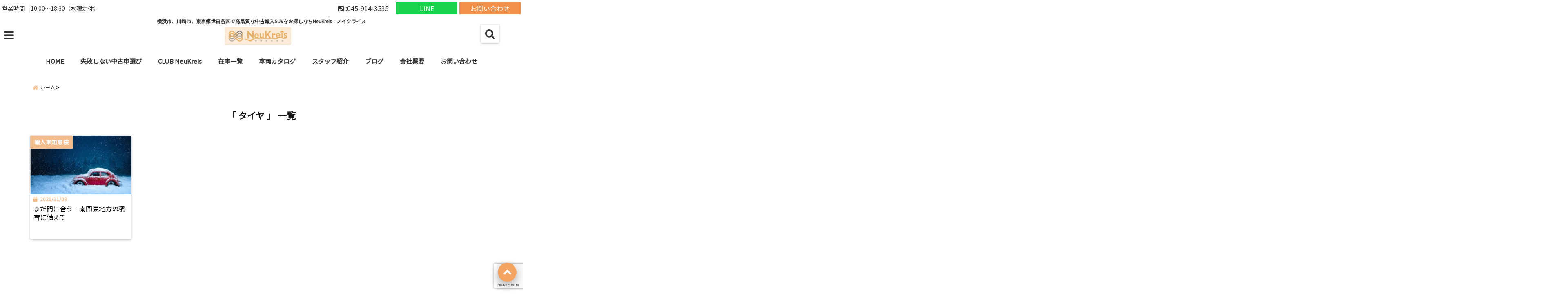

--- FILE ---
content_type: text/html; charset=UTF-8
request_url: https://makio-corporation.jp/tag/%E3%82%BF%E3%82%A4%E3%83%A4/
body_size: 28678
content:
<!DOCTYPE html>
<!--[if lt IE 7]> <html class="ie6" dir="ltr" lang="ja" prefix="og: https://ogp.me/ns#"> <![endif]-->
<!--[if IE 7]> <html class="i7" dir="ltr" lang="ja" prefix="og: https://ogp.me/ns#"> <![endif]-->
<!--[if IE 8]> <html class="ie" dir="ltr" lang="ja" prefix="og: https://ogp.me/ns#"> <![endif]-->
<!--[if gt IE 8]><!--> <html dir="ltr" lang="ja" prefix="og: https://ogp.me/ns#"> <!--<![endif]-->
<head>
<!--[if lt IE 9]>
<script src="https://css3-mediaqueries-js.googlecode.com/svn/trunk/css3-mediaqueries.js"></script>
<script src="https://makio-corporation.jp/wp-content/themes/elephant3/js/html5shiv.js"></script>
<![endif]-->
<meta charset="UTF-8" />
<meta name="viewport" content="width=device-width,initial-scale=1.0,user-scalable=no">
<meta name="format-detection" content="telephone=no" />
<meta name="robots" content="noindex,follow">
<title>
タイヤ |横浜市、川崎市、東京都世田谷区で高品質な中古輸入SUVをお探しならNeuKreis：ノイクライス横浜市、川崎市、東京都世田谷区で高品質な中古輸入SUVをお探しならNeuKreis：ノイクライス</title>
<link rel="alternate" type="application/rss+xml" title="横浜市、川崎市、東京都世田谷区で高品質な中古輸入SUVをお探しならNeuKreis：ノイクライス RSS Feed" href="https://makio-corporation.jp/feed/" />
<link rel="pingback" href="https://makio-corporation.jp/xmlrpc.php" />

	<style>img:is([sizes="auto" i], [sizes^="auto," i]) { contain-intrinsic-size: 3000px 1500px }</style>
	
		<!-- All in One SEO 4.9.3 - aioseo.com -->
	<meta name="robots" content="max-image-preview:large" />
	<link rel="canonical" href="https://makio-corporation.jp/tag/%e3%82%bf%e3%82%a4%e3%83%a4/" />
	<meta name="generator" content="All in One SEO (AIOSEO) 4.9.3" />
		<script type="application/ld+json" class="aioseo-schema">
			{"@context":"https:\/\/schema.org","@graph":[{"@type":"BreadcrumbList","@id":"https:\/\/makio-corporation.jp\/tag\/%E3%82%BF%E3%82%A4%E3%83%A4\/#breadcrumblist","itemListElement":[{"@type":"ListItem","@id":"https:\/\/makio-corporation.jp#listItem","position":1,"name":"\u30db\u30fc\u30e0","item":"https:\/\/makio-corporation.jp","nextItem":{"@type":"ListItem","@id":"https:\/\/makio-corporation.jp\/tag\/%e3%82%bf%e3%82%a4%e3%83%a4\/#listItem","name":"\u30bf\u30a4\u30e4"}},{"@type":"ListItem","@id":"https:\/\/makio-corporation.jp\/tag\/%e3%82%bf%e3%82%a4%e3%83%a4\/#listItem","position":2,"name":"\u30bf\u30a4\u30e4","previousItem":{"@type":"ListItem","@id":"https:\/\/makio-corporation.jp#listItem","name":"\u30db\u30fc\u30e0"}}]},{"@type":"CollectionPage","@id":"https:\/\/makio-corporation.jp\/tag\/%E3%82%BF%E3%82%A4%E3%83%A4\/#collectionpage","url":"https:\/\/makio-corporation.jp\/tag\/%E3%82%BF%E3%82%A4%E3%83%A4\/","name":"\u30bf\u30a4\u30e4 |\u6a2a\u6d5c\u5e02\u3001\u5ddd\u5d0e\u5e02\u3001\u6771\u4eac\u90fd\u4e16\u7530\u8c37\u533a\u3067\u9ad8\u54c1\u8cea\u306a\u4e2d\u53e4\u8f38\u5165SUV\u3092\u304a\u63a2\u3057\u306a\u3089NeuKreis\uff1a\u30ce\u30a4\u30af\u30e9\u30a4\u30b9","inLanguage":"ja","isPartOf":{"@id":"https:\/\/makio-corporation.jp\/#website"},"breadcrumb":{"@id":"https:\/\/makio-corporation.jp\/tag\/%E3%82%BF%E3%82%A4%E3%83%A4\/#breadcrumblist"}},{"@type":"Organization","@id":"https:\/\/makio-corporation.jp\/#organization","name":"\u6a2a\u6d5c\u5e02\u3001\u5ddd\u5d0e\u5e02\u3001\u6771\u4eac\u90fd\u4e16\u7530\u8c37\u533a\u3067\u9ad8\u54c1\u8cea\u306a\u4e2d\u53e4\u8f38\u5165SUV\u3092\u304a\u63a2\u3057\u306a\u3089NeuKreis\uff1a\u30ce\u30a4\u30af\u30e9\u30a4\u30b9","description":"\u6a2a\u6d5c\u5e02\u3001\u5ddd\u5d0e\u5e02\u3001\u6771\u4eac\u90fd\u4e16\u7530\u8c37\u533a\u3067\u9ad8\u54c1\u8cea\u306a\u4e2d\u53e4\u8f38\u5165SUV\u3092\u304a\u63a2\u3057\u306a\u3089NeuKreis\uff1a\u30ce\u30a4\u30af\u30e9\u30a4\u30b9","url":"https:\/\/makio-corporation.jp\/"},{"@type":"WebSite","@id":"https:\/\/makio-corporation.jp\/#website","url":"https:\/\/makio-corporation.jp\/","name":"\u6a2a\u6d5c\u5e02\u3001\u5ddd\u5d0e\u5e02\u3001\u6771\u4eac\u90fd\u4e16\u7530\u8c37\u533a\u3067\u9ad8\u54c1\u8cea\u306a\u4e2d\u53e4\u8f38\u5165SUV\u3092\u304a\u63a2\u3057\u306a\u3089\u30de\u30ad\u30aa\u30b3\u30fc\u30dd\u30ec\u30fc\u30b7\u30e7\u30f3\u3078","description":"\u6a2a\u6d5c\u5e02\u3001\u5ddd\u5d0e\u5e02\u3001\u6771\u4eac\u90fd\u4e16\u7530\u8c37\u533a\u3067\u9ad8\u54c1\u8cea\u306a\u4e2d\u53e4\u8f38\u5165SUV\u3092\u304a\u63a2\u3057\u306a\u3089NeuKreis\uff1a\u30ce\u30a4\u30af\u30e9\u30a4\u30b9","inLanguage":"ja","publisher":{"@id":"https:\/\/makio-corporation.jp\/#organization"}}]}
		</script>
		<!-- All in One SEO -->

<link rel='dns-prefetch' href='//webfonts.xserver.jp' />
<link rel='dns-prefetch' href='//ajax.googleapis.com' />
<script type="text/javascript">
/* <![CDATA[ */
window._wpemojiSettings = {"baseUrl":"https:\/\/s.w.org\/images\/core\/emoji\/16.0.1\/72x72\/","ext":".png","svgUrl":"https:\/\/s.w.org\/images\/core\/emoji\/16.0.1\/svg\/","svgExt":".svg","source":{"concatemoji":"https:\/\/makio-corporation.jp\/wp-includes\/js\/wp-emoji-release.min.js?ver=6.8.3"}};
/*! This file is auto-generated */
!function(s,n){var o,i,e;function c(e){try{var t={supportTests:e,timestamp:(new Date).valueOf()};sessionStorage.setItem(o,JSON.stringify(t))}catch(e){}}function p(e,t,n){e.clearRect(0,0,e.canvas.width,e.canvas.height),e.fillText(t,0,0);var t=new Uint32Array(e.getImageData(0,0,e.canvas.width,e.canvas.height).data),a=(e.clearRect(0,0,e.canvas.width,e.canvas.height),e.fillText(n,0,0),new Uint32Array(e.getImageData(0,0,e.canvas.width,e.canvas.height).data));return t.every(function(e,t){return e===a[t]})}function u(e,t){e.clearRect(0,0,e.canvas.width,e.canvas.height),e.fillText(t,0,0);for(var n=e.getImageData(16,16,1,1),a=0;a<n.data.length;a++)if(0!==n.data[a])return!1;return!0}function f(e,t,n,a){switch(t){case"flag":return n(e,"\ud83c\udff3\ufe0f\u200d\u26a7\ufe0f","\ud83c\udff3\ufe0f\u200b\u26a7\ufe0f")?!1:!n(e,"\ud83c\udde8\ud83c\uddf6","\ud83c\udde8\u200b\ud83c\uddf6")&&!n(e,"\ud83c\udff4\udb40\udc67\udb40\udc62\udb40\udc65\udb40\udc6e\udb40\udc67\udb40\udc7f","\ud83c\udff4\u200b\udb40\udc67\u200b\udb40\udc62\u200b\udb40\udc65\u200b\udb40\udc6e\u200b\udb40\udc67\u200b\udb40\udc7f");case"emoji":return!a(e,"\ud83e\udedf")}return!1}function g(e,t,n,a){var r="undefined"!=typeof WorkerGlobalScope&&self instanceof WorkerGlobalScope?new OffscreenCanvas(300,150):s.createElement("canvas"),o=r.getContext("2d",{willReadFrequently:!0}),i=(o.textBaseline="top",o.font="600 32px Arial",{});return e.forEach(function(e){i[e]=t(o,e,n,a)}),i}function t(e){var t=s.createElement("script");t.src=e,t.defer=!0,s.head.appendChild(t)}"undefined"!=typeof Promise&&(o="wpEmojiSettingsSupports",i=["flag","emoji"],n.supports={everything:!0,everythingExceptFlag:!0},e=new Promise(function(e){s.addEventListener("DOMContentLoaded",e,{once:!0})}),new Promise(function(t){var n=function(){try{var e=JSON.parse(sessionStorage.getItem(o));if("object"==typeof e&&"number"==typeof e.timestamp&&(new Date).valueOf()<e.timestamp+604800&&"object"==typeof e.supportTests)return e.supportTests}catch(e){}return null}();if(!n){if("undefined"!=typeof Worker&&"undefined"!=typeof OffscreenCanvas&&"undefined"!=typeof URL&&URL.createObjectURL&&"undefined"!=typeof Blob)try{var e="postMessage("+g.toString()+"("+[JSON.stringify(i),f.toString(),p.toString(),u.toString()].join(",")+"));",a=new Blob([e],{type:"text/javascript"}),r=new Worker(URL.createObjectURL(a),{name:"wpTestEmojiSupports"});return void(r.onmessage=function(e){c(n=e.data),r.terminate(),t(n)})}catch(e){}c(n=g(i,f,p,u))}t(n)}).then(function(e){for(var t in e)n.supports[t]=e[t],n.supports.everything=n.supports.everything&&n.supports[t],"flag"!==t&&(n.supports.everythingExceptFlag=n.supports.everythingExceptFlag&&n.supports[t]);n.supports.everythingExceptFlag=n.supports.everythingExceptFlag&&!n.supports.flag,n.DOMReady=!1,n.readyCallback=function(){n.DOMReady=!0}}).then(function(){return e}).then(function(){var e;n.supports.everything||(n.readyCallback(),(e=n.source||{}).concatemoji?t(e.concatemoji):e.wpemoji&&e.twemoji&&(t(e.twemoji),t(e.wpemoji)))}))}((window,document),window._wpemojiSettings);
/* ]]> */
</script>
<style id='wp-emoji-styles-inline-css' type='text/css'>

	img.wp-smiley, img.emoji {
		display: inline !important;
		border: none !important;
		box-shadow: none !important;
		height: 1em !important;
		width: 1em !important;
		margin: 0 0.07em !important;
		vertical-align: -0.1em !important;
		background: none !important;
		padding: 0 !important;
	}
</style>
<link rel='stylesheet' id='wp-block-library-css' href='https://makio-corporation.jp/wp-includes/css/dist/block-library/style.min.css?ver=6.8.3' type='text/css' media='all' />
<style id='classic-theme-styles-inline-css' type='text/css'>
/*! This file is auto-generated */
.wp-block-button__link{color:#fff;background-color:#32373c;border-radius:9999px;box-shadow:none;text-decoration:none;padding:calc(.667em + 2px) calc(1.333em + 2px);font-size:1.125em}.wp-block-file__button{background:#32373c;color:#fff;text-decoration:none}
</style>
<link rel='stylesheet' id='aioseo/css/src/vue/standalone/blocks/table-of-contents/global.scss-css' href='https://makio-corporation.jp/wp-content/plugins/all-in-one-seo-pack/dist/Lite/assets/css/table-of-contents/global.e90f6d47.css?ver=4.9.3' type='text/css' media='all' />
<style id='global-styles-inline-css' type='text/css'>
:root{--wp--preset--aspect-ratio--square: 1;--wp--preset--aspect-ratio--4-3: 4/3;--wp--preset--aspect-ratio--3-4: 3/4;--wp--preset--aspect-ratio--3-2: 3/2;--wp--preset--aspect-ratio--2-3: 2/3;--wp--preset--aspect-ratio--16-9: 16/9;--wp--preset--aspect-ratio--9-16: 9/16;--wp--preset--color--black: #000000;--wp--preset--color--cyan-bluish-gray: #abb8c3;--wp--preset--color--white: #ffffff;--wp--preset--color--pale-pink: #f78da7;--wp--preset--color--vivid-red: #cf2e2e;--wp--preset--color--luminous-vivid-orange: #ff6900;--wp--preset--color--luminous-vivid-amber: #fcb900;--wp--preset--color--light-green-cyan: #7bdcb5;--wp--preset--color--vivid-green-cyan: #00d084;--wp--preset--color--pale-cyan-blue: #8ed1fc;--wp--preset--color--vivid-cyan-blue: #0693e3;--wp--preset--color--vivid-purple: #9b51e0;--wp--preset--gradient--vivid-cyan-blue-to-vivid-purple: linear-gradient(135deg,rgba(6,147,227,1) 0%,rgb(155,81,224) 100%);--wp--preset--gradient--light-green-cyan-to-vivid-green-cyan: linear-gradient(135deg,rgb(122,220,180) 0%,rgb(0,208,130) 100%);--wp--preset--gradient--luminous-vivid-amber-to-luminous-vivid-orange: linear-gradient(135deg,rgba(252,185,0,1) 0%,rgba(255,105,0,1) 100%);--wp--preset--gradient--luminous-vivid-orange-to-vivid-red: linear-gradient(135deg,rgba(255,105,0,1) 0%,rgb(207,46,46) 100%);--wp--preset--gradient--very-light-gray-to-cyan-bluish-gray: linear-gradient(135deg,rgb(238,238,238) 0%,rgb(169,184,195) 100%);--wp--preset--gradient--cool-to-warm-spectrum: linear-gradient(135deg,rgb(74,234,220) 0%,rgb(151,120,209) 20%,rgb(207,42,186) 40%,rgb(238,44,130) 60%,rgb(251,105,98) 80%,rgb(254,248,76) 100%);--wp--preset--gradient--blush-light-purple: linear-gradient(135deg,rgb(255,206,236) 0%,rgb(152,150,240) 100%);--wp--preset--gradient--blush-bordeaux: linear-gradient(135deg,rgb(254,205,165) 0%,rgb(254,45,45) 50%,rgb(107,0,62) 100%);--wp--preset--gradient--luminous-dusk: linear-gradient(135deg,rgb(255,203,112) 0%,rgb(199,81,192) 50%,rgb(65,88,208) 100%);--wp--preset--gradient--pale-ocean: linear-gradient(135deg,rgb(255,245,203) 0%,rgb(182,227,212) 50%,rgb(51,167,181) 100%);--wp--preset--gradient--electric-grass: linear-gradient(135deg,rgb(202,248,128) 0%,rgb(113,206,126) 100%);--wp--preset--gradient--midnight: linear-gradient(135deg,rgb(2,3,129) 0%,rgb(40,116,252) 100%);--wp--preset--font-size--small: 13px;--wp--preset--font-size--medium: 20px;--wp--preset--font-size--large: 36px;--wp--preset--font-size--x-large: 42px;--wp--preset--spacing--20: 0.44rem;--wp--preset--spacing--30: 0.67rem;--wp--preset--spacing--40: 1rem;--wp--preset--spacing--50: 1.5rem;--wp--preset--spacing--60: 2.25rem;--wp--preset--spacing--70: 3.38rem;--wp--preset--spacing--80: 5.06rem;--wp--preset--shadow--natural: 6px 6px 9px rgba(0, 0, 0, 0.2);--wp--preset--shadow--deep: 12px 12px 50px rgba(0, 0, 0, 0.4);--wp--preset--shadow--sharp: 6px 6px 0px rgba(0, 0, 0, 0.2);--wp--preset--shadow--outlined: 6px 6px 0px -3px rgba(255, 255, 255, 1), 6px 6px rgba(0, 0, 0, 1);--wp--preset--shadow--crisp: 6px 6px 0px rgba(0, 0, 0, 1);}:where(.is-layout-flex){gap: 0.5em;}:where(.is-layout-grid){gap: 0.5em;}body .is-layout-flex{display: flex;}.is-layout-flex{flex-wrap: wrap;align-items: center;}.is-layout-flex > :is(*, div){margin: 0;}body .is-layout-grid{display: grid;}.is-layout-grid > :is(*, div){margin: 0;}:where(.wp-block-columns.is-layout-flex){gap: 2em;}:where(.wp-block-columns.is-layout-grid){gap: 2em;}:where(.wp-block-post-template.is-layout-flex){gap: 1.25em;}:where(.wp-block-post-template.is-layout-grid){gap: 1.25em;}.has-black-color{color: var(--wp--preset--color--black) !important;}.has-cyan-bluish-gray-color{color: var(--wp--preset--color--cyan-bluish-gray) !important;}.has-white-color{color: var(--wp--preset--color--white) !important;}.has-pale-pink-color{color: var(--wp--preset--color--pale-pink) !important;}.has-vivid-red-color{color: var(--wp--preset--color--vivid-red) !important;}.has-luminous-vivid-orange-color{color: var(--wp--preset--color--luminous-vivid-orange) !important;}.has-luminous-vivid-amber-color{color: var(--wp--preset--color--luminous-vivid-amber) !important;}.has-light-green-cyan-color{color: var(--wp--preset--color--light-green-cyan) !important;}.has-vivid-green-cyan-color{color: var(--wp--preset--color--vivid-green-cyan) !important;}.has-pale-cyan-blue-color{color: var(--wp--preset--color--pale-cyan-blue) !important;}.has-vivid-cyan-blue-color{color: var(--wp--preset--color--vivid-cyan-blue) !important;}.has-vivid-purple-color{color: var(--wp--preset--color--vivid-purple) !important;}.has-black-background-color{background-color: var(--wp--preset--color--black) !important;}.has-cyan-bluish-gray-background-color{background-color: var(--wp--preset--color--cyan-bluish-gray) !important;}.has-white-background-color{background-color: var(--wp--preset--color--white) !important;}.has-pale-pink-background-color{background-color: var(--wp--preset--color--pale-pink) !important;}.has-vivid-red-background-color{background-color: var(--wp--preset--color--vivid-red) !important;}.has-luminous-vivid-orange-background-color{background-color: var(--wp--preset--color--luminous-vivid-orange) !important;}.has-luminous-vivid-amber-background-color{background-color: var(--wp--preset--color--luminous-vivid-amber) !important;}.has-light-green-cyan-background-color{background-color: var(--wp--preset--color--light-green-cyan) !important;}.has-vivid-green-cyan-background-color{background-color: var(--wp--preset--color--vivid-green-cyan) !important;}.has-pale-cyan-blue-background-color{background-color: var(--wp--preset--color--pale-cyan-blue) !important;}.has-vivid-cyan-blue-background-color{background-color: var(--wp--preset--color--vivid-cyan-blue) !important;}.has-vivid-purple-background-color{background-color: var(--wp--preset--color--vivid-purple) !important;}.has-black-border-color{border-color: var(--wp--preset--color--black) !important;}.has-cyan-bluish-gray-border-color{border-color: var(--wp--preset--color--cyan-bluish-gray) !important;}.has-white-border-color{border-color: var(--wp--preset--color--white) !important;}.has-pale-pink-border-color{border-color: var(--wp--preset--color--pale-pink) !important;}.has-vivid-red-border-color{border-color: var(--wp--preset--color--vivid-red) !important;}.has-luminous-vivid-orange-border-color{border-color: var(--wp--preset--color--luminous-vivid-orange) !important;}.has-luminous-vivid-amber-border-color{border-color: var(--wp--preset--color--luminous-vivid-amber) !important;}.has-light-green-cyan-border-color{border-color: var(--wp--preset--color--light-green-cyan) !important;}.has-vivid-green-cyan-border-color{border-color: var(--wp--preset--color--vivid-green-cyan) !important;}.has-pale-cyan-blue-border-color{border-color: var(--wp--preset--color--pale-cyan-blue) !important;}.has-vivid-cyan-blue-border-color{border-color: var(--wp--preset--color--vivid-cyan-blue) !important;}.has-vivid-purple-border-color{border-color: var(--wp--preset--color--vivid-purple) !important;}.has-vivid-cyan-blue-to-vivid-purple-gradient-background{background: var(--wp--preset--gradient--vivid-cyan-blue-to-vivid-purple) !important;}.has-light-green-cyan-to-vivid-green-cyan-gradient-background{background: var(--wp--preset--gradient--light-green-cyan-to-vivid-green-cyan) !important;}.has-luminous-vivid-amber-to-luminous-vivid-orange-gradient-background{background: var(--wp--preset--gradient--luminous-vivid-amber-to-luminous-vivid-orange) !important;}.has-luminous-vivid-orange-to-vivid-red-gradient-background{background: var(--wp--preset--gradient--luminous-vivid-orange-to-vivid-red) !important;}.has-very-light-gray-to-cyan-bluish-gray-gradient-background{background: var(--wp--preset--gradient--very-light-gray-to-cyan-bluish-gray) !important;}.has-cool-to-warm-spectrum-gradient-background{background: var(--wp--preset--gradient--cool-to-warm-spectrum) !important;}.has-blush-light-purple-gradient-background{background: var(--wp--preset--gradient--blush-light-purple) !important;}.has-blush-bordeaux-gradient-background{background: var(--wp--preset--gradient--blush-bordeaux) !important;}.has-luminous-dusk-gradient-background{background: var(--wp--preset--gradient--luminous-dusk) !important;}.has-pale-ocean-gradient-background{background: var(--wp--preset--gradient--pale-ocean) !important;}.has-electric-grass-gradient-background{background: var(--wp--preset--gradient--electric-grass) !important;}.has-midnight-gradient-background{background: var(--wp--preset--gradient--midnight) !important;}.has-small-font-size{font-size: var(--wp--preset--font-size--small) !important;}.has-medium-font-size{font-size: var(--wp--preset--font-size--medium) !important;}.has-large-font-size{font-size: var(--wp--preset--font-size--large) !important;}.has-x-large-font-size{font-size: var(--wp--preset--font-size--x-large) !important;}
:where(.wp-block-post-template.is-layout-flex){gap: 1.25em;}:where(.wp-block-post-template.is-layout-grid){gap: 1.25em;}
:where(.wp-block-columns.is-layout-flex){gap: 2em;}:where(.wp-block-columns.is-layout-grid){gap: 2em;}
:root :where(.wp-block-pullquote){font-size: 1.5em;line-height: 1.6;}
</style>
<link rel='stylesheet' id='contact-form-7-css' href='https://makio-corporation.jp/wp-content/plugins/contact-form-7/includes/css/styles.css?ver=6.1.4' type='text/css' media='all' />
<link rel='stylesheet' id='toc-screen-css' href='https://makio-corporation.jp/wp-content/plugins/table-of-contents-plus/screen.min.css?ver=2411.1' type='text/css' media='all' />
<link rel='stylesheet' id='protect-link-css-css' href='https://makio-corporation.jp/wp-content/plugins/wp-copy-protect-with-color-design/css/protect_style.css?ver=6.8.3' type='text/css' media='all' />
<link rel='stylesheet' id='style-css' href='https://makio-corporation.jp/wp-content/themes/elephant3/style.css?ver=6.8.3' type='text/css' media='all' />
<link rel='stylesheet' id='child-style-css' href='https://makio-corporation.jp/wp-content/themes/elephant3-child/style.css?ver=6.8.3' type='text/css' media='all' />
<link rel='stylesheet' id='fancybox-css' href='https://makio-corporation.jp/wp-content/plugins/easy-fancybox/fancybox/1.5.4/jquery.fancybox.min.css?ver=6.8.3' type='text/css' media='screen' />
<style id='fancybox-inline-css' type='text/css'>
#fancybox-outer{background:#ffffff}#fancybox-content{background:#ffffff;border-color:#ffffff;color:#000000;}#fancybox-title,#fancybox-title-float-main{color:#fff}
</style>
<link rel="https://api.w.org/" href="https://makio-corporation.jp/wp-json/" /><link rel="alternate" title="JSON" type="application/json" href="https://makio-corporation.jp/wp-json/wp/v2/tags/118" />		
		<script type="text/javascript">
			jQuery(function($){
				$('.protect_contents-overlay').css('background-color', '#000000');
			});
		</script>

		
						<script type="text/javascript">
				jQuery(function($){
					$('img').attr('onmousedown', 'return false');
					$('img').attr('onselectstart','return false');
				    $(document).on('contextmenu',function(e){

							
								// ブラウザ全体を暗くする
								$('.protect_contents-overlay, .protect_alert').fadeIn();

								
								$('.protect_contents-overlay, .protect_alert').click(function(){	
									// ブラウザ全体を明るくする
									$('.protect_contents-overlay, .protect_alert').fadeOut();
								});
							

				        return false;
				    });
				});
				</script>

									<style>
					* {
					   -ms-user-select: none; /* IE 10+ */
					   -moz-user-select: -moz-none;
					   -khtml-user-select: none;
					   -webkit-user-select: none;
					   -webkit-touch-callout: none;
					   user-select: none;
					   }

					   input,textarea,select,option {
					   -ms-user-select: auto; /* IE 10+ */
					   -moz-user-select: auto;
					   -khtml-user-select: auto;
					   -webkit-user-select: auto;
					   user-select: auto;
				       }
					</style>
					
														
					
								
				
								
				
				
				
<style type="text/css">




/*********************************************************
　カスタマイザーのサイトカラー対応部分
*********************************************************/
/*===============================
  1-AB.ヘッダーの背景色（メインカラー）
===============================*/
#header-upper-area {
	background: -webkit-linear-gradient(left, #ffffff, #ffffff); 
	background: linear-gradient(to right, #ffffff, #ffffff); 
}

/*===============================
  2.ヘッダー部分文字色
===============================*/
#left-menu { color: #ffffff;}
header .sitename a { color: #ffffff;}
header h1 { color: #ffffff;}
header .descr { color: #ffffff;}
.menu-title { color: #ffffff;}
header .sitename { color: #ffffff;}

/*===============================
3.SP&Tablet左メニューカラー
===============================*/
.left-menu-header { background:#ffffff;}
#left-menu-wrap h4 { background:#ffffff;}

/*===============================
4.ナビメニューの文字色
===============================*/
#spnaviwrap .spnavi ul li a { color: #333333;}
#navi-large-area a { color: #333333;}
#search-button { color: #333333;}


/*===============================
  5.ナビメニューの文字色(MO)
===============================*/
#main-navigation li a:hover {color: #333333;}


/*===============================
  6.ナビメニュー背景色
===============================*/
#search-button{ background:#ffffff;}
.header-info{ background:#ffffff;}
#navi-large-area{ background:#ffffff;}
#spnaviwrap{ background:#ffffff;}
#under-navi{ background:#ffffff;}
/*===============================
  7.ナビメニュー背景色（MO)
===============================*/
#main-navigation li a:hover{ background:#ffffff;}


/*===============================
  8.ナビドロップダウン文字色
===============================*/
#main-navigation li ul li a{ color: #333333;}

/*===============================
  9.ナビドロップダウン背景色
===============================*/
#main-navigation li ul li a{background:#ffffff;}



/*===============================
  8.メインの文字色
===============================*/
body { color:#333333;}
.post h3 {	color:#333333;}

/*===============================
  9.リンク色
===============================*/
/*リンクテキストの色*/
a { color:#0018d6;
}
/*ページャー*/
.pagination span, .pagination a {color: #0018d6;}
.pagination .current {
	background-color: #0018d6;
}
#comments input[type="submit"]{
	background-color: #0018d6;
}
.kijisita-category a{background:#0018d6;}
.hashtag a {color: #0018d6;}
#prof-kijisita .prof-under-article-right-profurl a{background: #0018d6;}
.tagcloud a{background: #0018d6;}
#breadcrumb i.fa.fa-home{color: #0018d6;}
#breadcrumb i.fa.fa-folder{color: #0018d6;}
/*===============================
  10.リンク色（マウスオン）
===============================*/
/*リンクテキストの色*/
a:hover { color:#0018d6;}
/*ページャー*/
.pagination a:hover {background-color: #0018d6;}
#comments input[type="submit"]:hover{background-color: #0018d6;}

/*===============================
  11.ボタン型リンク色
===============================*/
/*普通のボタンの色*/
.btn-wrap a{ 
	background:#f4a460;
	border:2px solid #f4a460;
}
/*固定幅1のボタン*/
.btn-wrap.kotei1 a{ 
	background:#f4a460;
	border:1px solid #f4a460;
}

.btn-wrap.ghost a {
    border: 2px solid #f4a460;
    color: #f4a460;
}

/*===============================
  12.ボタン型リンク色(マウスオン）
===============================*/
/*普通のボタンの色*/
.btn-wrap a:hover{ 
	background:#f4a460;
	border:2px solid #f4a460;
}
/*固定幅1のボタン*/
.btn-wrap.kotei1 a:hover{ 
	background:#f4a460;
	color:#fff;
	border:1px solid #f4a460;
}
.btn-wrap.ghost a:hover {
    border: 2px solid #f4a460;
	background:#f4a460;
    color: #fff;
}

/*===============================
  13.スペシャルボタン
===============================*/
/*スペシャルボタンノーマル*/
.btn-wrap.spe a {
	border: 2px solid #e57a00;
	background-color:#e57a00;
}

.btn-wrap.spe a::before,
.btn-wrap.spe a::after {
	background: #e57a00;
}
/*スペシャルボタンノーマル2*/
.btn-wrap.spe2 a {
	border: 2px solid #e57a00;
	background-color:#e57a00;
}

.btn-wrap.spe2 a::before,
.btn-wrap.spe2 a::after {
	background: #e57a00;
}

/*ゴーストスペシャルボタン*/
.btn-wrap.ghostspe a {
	border: 2px solid #e57a00;
	color: #e57a00;
}
/*中央から出てくるボタン*/
.btn-wrap.zoomin a {
	border: 2px solid #e57a00;
	color: #e57a00;
}
.btn-wrap.zoomin a:hover::after {
	background: #e57a00;
}
.btn-wrap.zoomin a:hover {
	background-color: #e57a00;
	border-color: #e57a00;
}

/*上からパタッと出てくるボタン*/
.btn-wrap.down a{
	border: 2px solid #e57a00;
	color: #e57a00;
}
.btn-wrap.down a::after {
	background: #e57a00;
}


/*===============================
  14.スペシャルボタン（マウスオン）
===============================*/
/*スペシャルボタンノーマル*/
.btn-wrap.spe a:hover {
	border-color: #f4a460;
	color: #f4a460;
}

.btn-wrap.spe a:hover::before,
.btn-wrap.spe a:hover::after {
	background-color: #f4a460;
}
/*スペシャルボタンノーマル2*/
.btn-wrap.spe2 a:hover {
	border-color: #f4a460;
	color: #f4a460;
}

.btn-wrap.spe2 a:hover::before,
.btn-wrap.spe2 a:hover::after {
	background-color: #f4a460;
}
/*ゴーストスペシャルボタン*/
.btn-wrap.ghostspe a:hover {
	background-color: #f4a460;
	border-color: #f4a460;
}


/*===============================
  15.見出し色(H2,H3,H4)
===============================*/
.post h2{background: #f4a460;}
h2{background: #f4a460;}
.post .fukidasi h2{background: #f4a460;}
.post .material h2{background: #f4a460;}
.post .fukidasi h2:after{border-top: 15px solid #f4a460;}
.post .shadow h2{background: #f4a460;}
.post .ribbon h2{background: #f4a460;}
.post .ribbon h2::before,
.post .ribbon h2::after{border-top: 5px solid #f4a460;}
.post .ribbon h2::before{border-left: 5px solid #f4a460;}
.post .ribbon h2::after{border-right: 5px solid #f4a460;}
.post .under-gradline h2{color:#f4a460;}
.post .under-gradline h2:after{
	background: -moz-linear-gradient(to right, #f4a460, transparent);
	background: -webkit-linear-gradient(to right, #f4a460, transparent);
	background: linear-gradient(to right, #f4a460, transparent);
}
.post .first-big h2{color:#1a1a1a;}
.post .first-big h2:first-letter {
	color:#f4a460;
	border-bottom:solid 3px #f4a460;
}
.post .hamiwaku h2{
	border-top: solid 1px #f4a460;
	border-bottom: solid 1px #f4a460;
	color:#f4a460;
}
.post .hamiwaku h2:before,.post .hamiwaku h2:after{
	background-color: #f4a460;
}
.post .chapter h2{
	border:1px solid #f4a460;
	color:#f4a460;
}
.post .chapter h2::after{color: #f4a460;}
.post .icon h2 {background:#f4a460;}
.post h3 {
	border-color: #f4a460;
	color:#f4a460;
}
.post .h3underline h3 {
	border-color: #f4a460;
	color:#f4a460;
}
.post .thin-underline h3 {
	border-color: #f4a460;
	color:#f4a460;
}
.post .lh3 h3{
	border-color: #f4a460;
	color:#f4a460;
}
.post .stripes h3:after {
background: -webkit-repeating-linear-gradient(-45deg, #f4a460, #f4a460 0px, #fff 2px, #fff 2px);
background: repeating-linear-gradient(-45deg, #f4a460, #f4a460 0px, #fff 2px, #fff 2px);
}
.post .box2 h3{color: #f4a460;}
.post .box2 h3::before{color: #f4a460;}
.post .box2 h3::after{color: #A1B8D1;}
.post h4{	color:#f4a460;}
.post .trans-color h4{	color:#f4a460;}
.post .cube-icon h4{	color:#f4a460;}
.post .left-border h4{border-color: #f4a460;}
.post .left-thin-border h4{border-color: #f4a460;}
#newposts h4.widgettitle {
background: #f4a460;
}
.sankaku {
    border-top: 30px solid #f4a460;
}
#side aside h4{background:#f4a460;}

/*===============================
  16.見出し2（H2)文字色
===============================*/
h2{color: #ffffff;}
.post .material h2{color: #ffffff;}
h2.toppage{color:#1a1a1a;}
h2.archiev{color:#1a1a1a;}
.post h2{color: #ffffff;}
.post .ribbon h2{color: #ffffff;}
.post .icon h2 {color: #ffffff;}
.post .icon h2:before{color: #ffffff;}
#newposts h4.widgettitle {color: #ffffff;}
#side aside h4{color: #ffffff;}
#newposts h4.widgettitle span{color: #ffffff;}

/*===============================
  17.ポイントカラー背景色
===============================*/
ul.breadcrumb li:first-child a:before{color: #f4bd8d;}
.category_info p{background: #f4bd8d;}
.prof-under-article{background: #f4bd8d;}
#prof-kijisita{background: #f4bd8d;}
.blogbox p { color: #f4bd8d;}
.koukai { color: #f4bd8d;}
.koushin { color: #f4bd8d;}
#kanren .clearfix dt .blog_info {background: #f4bd8d;}
.post ul li:before {background: #f4bd8d;}
ol li:before  {color: #f4bd8d;}
.page-template-page-one-column main ul li:before {background: #f4bd8d;}
.page-template-page-one-column main ol li:before {color: #f4bd8d;}
.blog-card-title::before {background: #f4bd8d;}
.share-wrap{background: #f4bd8d;}
.p-entry__push {background: #f4bd8d;}
.p-shareButton__a-cont{background: #f4bd8d;}
.flow {background: #f4bd8d;}
#toc_container p.toc_title{background: #f4bd8d;}
#toc_container p.toc_title:before{color: #f4bd8d;}
/*固定幅2のボタン*/
.btn-wrap.kotei2 a{ 
	background:#f4bd8d;
	border:1px solid #f4bd8d;
}
.btn-wrap.kotei2 a:hover{ 
	color:#f4bd8d;
	border:1px solid #f4bd8d;
}
.prev dt{background: #f4bd8d;}
.next dt{background: #f4bd8d;}
#topnews .clearfix dd .blog_info p{color: #f4bd8d;}
.readmore.wide-card{ color: #f4bd8d;}
#newposts span{ color: #f4bd8d;}
/*===============================
  18.ポイントカラー文字色
===============================*/
.category_info p{ color: #ffffff;}
.prof-under-article-title{ color: #ffffff;}
.blog-card-title::before{ color: #ffffff;}
.p-entry__push{ color: #ffffff;}
.p-entry__note{ color: #ffffff;}
.p-shareButton__a-cont__btn p{ color: #ffffff;}
.prev dt a{ color: #ffffff;}
.next dt a{ color: #ffffff;}
.prof-under-article{ color: #ffffff;}
.prof-under-article-right-sns a{ color: #ffffff;}
.prof-under-article-name a{ color: #ffffff;}
/*===============================
  19.CTA背景色
===============================*/
#cta-area{
	border-color:#FF9800;
	background:#FF9800;
}

/*===============================
  20.フッター背景色
===============================*/
#footer {	background: #ffffff;
	}

/*===============================
  21.フッター文字色
===============================*/
/*フッターの見出し*/
#footer h4 {
	color: #333333;
}
#footer h4 a {
	color: #333333;
}
/*フッターナビの色*/
#footer-navigation li a{
	color: #333333;
}

/*フッターリスト表示*/ 
#footer_w ul li {
	color: #333333;
}
/* フッターcopyrightの文字色 */
#footer .copy {
	color: #333333;
}
/* フッターのテキストの色　*/
#footer p {
	color:#333333;
}
/*　フッターのリンクテキストマウスオン時の色　*/	
#footer_w a:hover {
		color: #333333;
	}
/*===============================
  22.フッターリンク文字色
===============================*/
/*　フッターのリンクテキストの色　*/	
#footer_w a {
		color: #333333;
	}
/*　フッターのサイトタイトル色　*/	
#footer .copy a {
		color: #333333;
	}
/*　フッターのリストの点の色　*/	
#footer_w ul li a:before {
		color: #333333;
}
/*===============================
  23.フッターコピーライト部分背景色
===============================*/
#copy{background:#051a44;}

/*===============================
  24.上へボタンの背景色
===============================*/
#page-top a{background:#f4a460;}

/*===============================
  25.ヘッダーお知らせ色
===============================*/
.header-info a{	background: #f4a460;}

/*===============================
  26.ヘッダーお知らせ色（マウスオン）
===============================*/
.header-info a:hover{	background: #ffffff;}



/*===============================
  27.トップページ最新記事カード色
===============================*/
#topnews dl.clearfix{background: #ffffff;}
#newposts dl.clearfix{background: #ffffff;}
	
/*===============================
  28.トップページ最新記事カード文字色
===============================*/
#topnews .clearfix dd h3 a{color: #000000;}
#newposts dl dd a{color: #000000;}



/*===============================
  31.32.ビジネスメニューの色
===============================*/
.header-contact{background: #ffffff;}
.contact-message{color: #333333;}
.contact-tel a{color:#fff;}

/*33背景色*/
body{background:#ffffff;}

/**********************************
 カスタマイザーの切替え部分反映用
**********************************/
/*アイキャッチ画像右上のプロフィール表示・非表示*/
.writer {display:none}
/*アイキャッチ画像直後のプロフィール表示・非表示*/
#prof-upper-article{display:none;}
/*記事下のプロフィール表示・非表示*/
#prof-kijisita{display:none;}
/*この記事気に入ったらいいね表示・非表示*/
.share-wrap{display:;}


/*ヘッダーのサブタイトルキャッチコピー部分の表示・非表示*/
header .descr {display:;}
.header-fixed-area-desc {display:;}

/*SP・Tablet用のナビ部分の表示・非表示*/
.spnavi {display:none;}
.header-fixed-area-spnavi {display:none;}

/*モバイルのフッターメニューの表示・非表示*/
#footer-kotei {display:;}

/*モバイルのフッターインスタボタンの表示・非表示*/
#instagram-box {display:;}

/*コメント部分の表示・非表示*/
#comments {display:none;}

/*サイト全体のフォント変更*/
body{	font-family:;	}

/*投稿日表示・非表示*/
.blogbox{display:;}
#topnews .clearfix dd .blog_info p{display:;}

/*前の記事へ次の記事へ表示・非表示*/
#p-navi{display:;}

/*関連記事表示・非表示*/
#kijisita-wrap{display:;}

/*アイキャッチ画像表示・非表示*/
#eyecatch{display:;}

/*パンくずの表示位置*/
#breadcrumb{max-width:;}

/*ビジネスメニュー部分表示・非表示*/
.header-contact{display:;}
/*ビジネスメニューボタン表示・非表示*/
.contact-tel{display:;}
.contact-line{display:;}
.contact-mail{display:;}

@media only screen and (min-width: 781px) {
.contact-tel a{color: #333333;}
}
</style>

<meta name="generator" content="Elementor 3.23.1; features: e_optimized_css_loading, e_font_icon_svg, additional_custom_breakpoints, e_lazyload; settings: css_print_method-external, google_font-enabled, font_display-swap">
			<style>
				.e-con.e-parent:nth-of-type(n+4):not(.e-lazyloaded):not(.e-no-lazyload),
				.e-con.e-parent:nth-of-type(n+4):not(.e-lazyloaded):not(.e-no-lazyload) * {
					background-image: none !important;
				}
				@media screen and (max-height: 1024px) {
					.e-con.e-parent:nth-of-type(n+3):not(.e-lazyloaded):not(.e-no-lazyload),
					.e-con.e-parent:nth-of-type(n+3):not(.e-lazyloaded):not(.e-no-lazyload) * {
						background-image: none !important;
					}
				}
				@media screen and (max-height: 640px) {
					.e-con.e-parent:nth-of-type(n+2):not(.e-lazyloaded):not(.e-no-lazyload),
					.e-con.e-parent:nth-of-type(n+2):not(.e-lazyloaded):not(.e-no-lazyload) * {
						background-image: none !important;
					}
				}
			</style>
			<link rel="icon" href="https://makio-corporation.jp/wp-content/uploads/2023/12/E0VjRMrq_400x400-150x150.jpg" sizes="32x32" />
<link rel="icon" href="https://makio-corporation.jp/wp-content/uploads/2023/12/E0VjRMrq_400x400-250x250.jpg" sizes="192x192" />
<link rel="apple-touch-icon" href="https://makio-corporation.jp/wp-content/uploads/2023/12/E0VjRMrq_400x400-250x250.jpg" />
<meta name="msapplication-TileImage" content="https://makio-corporation.jp/wp-content/uploads/2023/12/E0VjRMrq_400x400-300x300.jpg" />
		<style type="text/css" id="wp-custom-css">
			@media all and (-ms-high-contrast: none){
	.post .cube-icon h4{
	padding: 10px 10px 10px 30px;
}
}
.hfixed #header-upper-area {
    max-width: 100%;
    padding: 0 0 10px 0;
    border-bottom: solid 1px #c9c9c9;
}
.hfixed {
position: fixed;
width: 100%;
z-index: 10000;
top: 0px;
}
p {clear:none;}
#header-sp-wrap {
    pointer-events: none;
}

*, *:before, *:after {
  -webkit-box-sizing: border-box;
  box-sizing: border-box
}

body{
	font-family:'Noto Sans JP', sans-serif;
}
.serif{
	font-family:"Noto Serif JP";
}

/*改行*/
@media screen and (min-width: 650px){	
  .br-pc { display:block; }
  .br-sp { display:none; }
}
@media screen and (max-width: 650px){	
  .br-pc { display:none; }
  .br-sp { display:block; }
}

#contentInner{
	box-shadow:none;
	background:none;
}
#header-upper-area{
	box-shadow:none;
}
.text-center{
	text-align:center
}
.text-left{
	text-align:left
}

a:hover{
	opacity:0.7;
}
.font-small{
	font-size:12px;
	line-height:1.8;
}
.font-big{
	font-size:26px;
}
.keikou{
	background:#fbf7b7;
}
.pdg-30{
	padding:30px 0;
}
.pdg-60{
	padding:60px 0;
}
.pdg-btm15{
	padding-bottom:15px;
}
@media(max-width:768px){
	.pdg-30{
	padding:20px 0;
}
.pdg-60{
	padding:30px 0;
}
	img.alignright{
		padding-left:0;
	}
}

/*---------- ヘッダー ----------*/
header .descr{
	padding:0 10px 20px;
}
@media only screen and (max-width: 780px){
	header .sitename img{
		max-height:38px;
	}
header .descr{
	padding:0 10px 25px;
}
}


/*---------- Hタグ ----------*/
/*
.post h2{
	background:none !important;
	font-size:36px !important;
	letter-spacing:2px !important;
	font-weight:400 !important;
	margin:0 0 60px !important;
	padding:0 !important;
	clear:both;
	color:#434343;
	position: relative;
}
.post h2:after{content: "";
  position: absolute;
  left: 0;
  bottom: -15px;
  width: 100%;
  height: 7px;
  background: -webkit-repeating-linear-gradient(-45deg, #66bf7b, #66bf7b 2px, #fff 2px, #fff 4px);
background: repeating-linear-gradient(-45deg, #66bf7b, #66bf7b 2px, #fff 2px, #fff 4px);
}*/
.post h2{
	background:none !important;
	font-size:34px !important;
	letter-spacing:2px !important;
	font-weight:400 !important;
	margin:0 0 30px !important;
	padding:0 !important;
	border:none !important;
	color:#333 !important;
	position:relative;
	border-bottom:1px solid #193994 !important;
	font-family:"Noto Serif JP";
}
.post h2:first-letter {
  font-size: 46px !important;
  color: #193994;
	font-family:"Noto Serif JP";
}
/*
p.h2en{
	color: #1aa03a;
	font-size:16px;
	letter-spacing:5px;
	font-weight:500;
	margin:40px 0 0 !important;
	position:relative;
		z-index:1;
}*/


.post h3{
	font-weight:500 !important;
	font-size:24px !important;
	border:none !important;
	padding:10px 0 !important;
	margin:30px 0 30px !important;
	color:#333 !important;
	position:relative;
	border-bottom:1px solid #193994 !important;
	font-family:"Noto Serif JP";
}



/*
.post h4 {
	color:#f19149;
	font-size:22px;
  position: relative;
  padding: 0.6em;
	margin-bottom:30px;
  background: -webkit-repeating-linear-gradient(-45deg, #fff5df, #fff5df 4px,#ffe4b1 3px, #ffe4b1 8px);
  background: repeating-linear-gradient(-45deg, #fff5df, #fff5df 4px,#ffe4b1 3px, #ffe4b1 8px);
  border-radius: 7px;
}
*/
.post h4:before{
	content:none;
}
.post h4 {
		color:#193994;
	font-size:22px;
	 padding: 0.6em 0 0.6em;
	margin-bottom:10px;
}


h2.style2a{
	border-left:5px solid #0161b7;
	padding:5px 0px 5px 20px !important;
	border-radius:0;
}


h4.style4a {
  position: relative;
  padding: 0.5em;
  background: linear-gradient(-135deg, #193994, #2c72ad);
  color: white;
	font-size:18px;
	margin:5px -20px 10px -30px;
	font-family:"Noto Serif JP";
}
h4.style4a::before {
  position: absolute;
  content: '';
  top: 100%;
  left: 0;
  border: none;
  border-bottom: solid 10px transparent;
  border-right: solid 10px rgb(81 91 99);
}
@media(max-width:768px){
.label{
		margin:0px -30px 10px;
	}
	h4.style4a{
		font-size:16px;
	}
}

h5.style5a{
	color:#193994;
	font-size:22px;
}


@media(max-width:768px){
.post h2{
	font-size:24px !important;
	margin:0 0 30px !important;
	font-weight:700;
}
p.h2en{
	font-size:14px;
	margin:20px 0 5px !important;
}
	.post h3{
	font-size:20px !important;
	margin:15px 0 20px !important;
}
h2.style2a{
	padding:5px 0px 5px 20px !important;
}
}

/*----------リスト ----------*/
.page-template-page-one-column main ul{
	padding-left:9px;
}
.page-template-page-one-column main ul li:before{
	width:5px;
	height:5px;
	margin-right:0;
}

/*----------ラベル ----------*/
/*
.label{
	background:#193994;
	color:#fff;
	padding:10px;
	margin:-10px -60px 10px;
	font-family:"Noto Serif JP";
	font-size:18px;
}*/

.label {
  position: relative;
  padding: 0.5em;
  background: linear-gradient(-135deg, #193994, #2c72ad);
  color: white;
	font-size:18px;
	margin:-10px -60px 10px -70px;
	font-family:"Noto Serif JP";
}
.label::before {
  position: absolute;
  content: '';
  top: 100%;
  left: 0;
  border: none;
  border-bottom: solid 10px transparent;
  border-right: solid 10px rgb(81 91 99);
}
@media(max-width:768px){
.label{
		margin:0px -30px 10px;
	}
}

.ribbon1 {
  display: inline-block;
  position: relative;
  height: 50px;/*リボンの高さ*/
  line-height: 50px;/*リボンの高さ*/
  text-align: center;
  padding: 0 30px;/*横の大きさ*/
  font-size: 18px;/*文字の大きさ*/
  background: linear-gradient(-135deg, #193994, #2c72ad);
  color: #FFF;/*文字色*/
  box-sizing: border-box;
}

.ribbon1:before, .ribbon1:after {
  position: absolute;
  content: '';
  width: 0px;
  height: 0px;
  z-index: 1;
}

.ribbon1:before {
  top: 0;
  left: 0;
  border-width: 25px 0px 25px 12px;
  border-color: transparent transparent transparent #fff;
  border-style: solid;
}

.ribbon1:after {
  top: 0;
  right: 0;
  border-width: 25px 12px 25px 0px;
  border-color: transparent #fff transparent transparent;
  border-style: solid;
}

/*----------無料有料ラベル ----------*/
/* 商品に見立てた枠 */
.triangle-free {
    margin: 0 auto;
    position: relative;
}

/* ラベル部分 左上に表示 */
.triangle-free::before {
    content: "";
    top: 0;
    right: 0;
    border-bottom: 6em solid transparent;
    border-right: 6em solid #c12748; /* ラベルの色はここで変更 */
    position: absolute;
    z-index: 100;
}
.triangle-free::after {
    content: "無料";
    display: block;
    top: 20px;
    transform: rotate(45deg);
    color: #fff; /* 文字色はここで変更 */
    right: 12px;
    position: absolute;
    z-index: 101;
}



/*----------無料有料ラベル ----------*/
/* 商品に見立てた枠 */
.triangle-paid {
    margin: 0 auto;
    position: relative;
}

/* ラベル部分 左上に表示 */
.triangle-paid::before {
    content: "";
    top: 0;
    right: 0;
    border-bottom: 6em solid transparent;
    border-right: 6em solid #98834a; /* ラベルの色はここで変更 */
    position: absolute;
    z-index: 100;
}
.triangle-paid::after {
    content: "有料";
    display: block;
    top: 20px;
    transform: rotate(45deg);
    color: #fff; /* 文字色はここで変更 */
    right: 12px;
    position: absolute;
    z-index: 101;
}




/*----------blue-point ----------*/
.blue-point{
 border-radius:10px;
	padding:3px 15px 5px;
 text-align:center;
	background:linear-gradient(-135deg, #193994, #2c72ad);
	color:#fff;
	margin-right:10px;
}
@media(max-width:768px){
	.blue-point{
		display:block;
		margin:0 0 4px;
	}
}


/*----------gr-point ----------*/
.gr-point{
	color:#f19149;
	padding:0 10px;
	letter-spacing:5px;
	margin:0 !important;
	font-weight:bold;
}
@media(max-width:768px){

}
/*----------after-price ----------*/
.after-price{
	color:#1aa03a;
	font-size:20px;
	font-weight:bold;
	padding:10px;
	text-align:center;
	margin:20px 0 30px;
	line-height:1.2;
}

/*----------チェックリスト ----------*/
ul.check-list{
	margin-bottom:0 !important;
	padding-bottom:0 !important;
	padding-top:0 !important;
}
ul.check-list li{
	font-size:14px;
	padding:0 0 15px;
	color:#434343;
}
ul.check-list li:before{
	content: "\f00c" !important;
  font-family: FontAwesome;
	color: #f19149;
	background:none !important;
	margin-right:0 !important;
}



/*----------チェックリストB ----------*/
ul.check-listB{
	margin-bottom:0 !important;
	padding-bottom:0 !important;
	padding-top:0 !important;
}
ul.check-listB li{
	font-size:14px;
	padding:8px 23px 8px 10px !important;
	list-style:none;
	display:inline-block;
}
ul.check-listB li:before{
	content: "\f058" !important;
  font-family: FontAwesome;
	color:#0161b7;
	background:none !important;
	margin-right:0 !important;
}
@media(max-width:768px){
	ul.check-listB{
		padding-right:0 !important;
	}
ul.check-listB li{
	display:block;
	padding:8px 0 8px 10px !important;
}	
}

/*---------- frame ----------*/
.frameA{
	padding:15px 80px;
	margin:0 0 30px;
	background:#fff;
	border:10px solid #f3f3f3;
}
.frameB{
	background:#fff;
	padding:20px 60px;
	margin:0 0 30px;
	box-shadow:0 0 20px #eaeaea;
}
.frameC{
	background:#fff;
	border:1px solid #8babab;
	padding:20px 20px;
	margin:0 0 30px;
}
.frameA-small{
	padding:30px 30px;
}
.frameD{
	background:#f7f7f8;
	padding:20px 20px;
	margin:0 0 30px;
}
.frameE{
	background:#fff;
	padding:20px 20px;
	margin:0 0 30px;
}
@media(max-width:768px){
	.frameA{
	padding:20px;
}
	.frameB{
	padding:20px 30px;
}
	.home .frameB{
		height:auto!important;
	}
	
.frameC{
	padding:20px 30px;
}
}


/*---------- osusume-frame ----------*/
.osusume-frame{
	border: 1px solid #f19149;	/* 線の太さ・種類・色 */
	padding: 20px; /* 内側の余白 */
	position: relative;
	margin:20px 0 20px;
}
.osusume-frame h5{
	margin-top:-42px;
	background:#fff;
	display:table;
	padding:10px;
	font-size:18px;
	color:#f19149;
}




/*---------- boxA ----------*/
.boxA{
	border:5px solid #193253;
	text-align:center;
	margin:0 0 15px;
}
.boxA .name{
	background:#193253;
	color:#fff;
	padding:5px;
	font-size:18px;
	font-weight:800;
}
.boxA .time{
	padding:10px;
	font-size:24px;
	font-weight:800;
}

/*---------- bg-nomal ----------*/
.bg-nomal{
	padding:30px 0;
}
@media(max-width:768px){
.bg-nomal{
	padding:15px 0;
}	
}

/*---------- bg-gr ----------*/
.bg-gr{
	background:#f3f9f9;
	margin:0 -500px;
	padding:45px 500px;
	z-index:-3;
}
@media(max-width:768px){
.bg-nomal{
	margin:0 -20px;
	padding:15px 20px;
}	
}

/*---------- bg-gray ----------*/
.bg-gray{
	background:#f7f7f8;
	margin:0 -500px;
	padding:45px 500px;
	z-index:-3;
	margin-top:-30px;
}
@media(max-width:768px){
.bg-gray{
	margin:0 -20px;
	padding:15px 20px;
}	
}


/*---------- bg-img01 ----------*/
/*
.bg-img01{
	background-image:url("https://makio-corporation.jp/wp-content/uploads/2021/02/bgimg01_02.png");
	background-repeat:repeat;
	background-size:cover;
	margin:0 -500px;
	padding:80px 500px;
}*/
@media(max-width:768px){
	.bg-img01{
	margin:0 -20px;
	padding:30px 20px;
}
}

/*---------- bg-img02 ----------*/
.bg-img02{
	background-image:url("https://makio-corporation.jp/wp-content/uploads/2021/02/bg_05.jpg");
	background-repeat:no-repeat;
	background-size:cover;
	margin:0 -500px;
	padding:80px 500px;
}
@media(max-width:768px){
	.bg-img02{
background-image:none!important;
	}
}

/*---------- ボタン ----------*/
.btn-wrap {
    clear: both;
}
.btn-wrap a{
	background:#2ca9f7;
	box-shadow:none;
	padding:20px 10px;
	position:relative;
	border:none;
	color:#fff !important;
	max-width:400px;
	}
.btn-wrap a:hover{
	background:#2cc2f4;
	border:none;
}
.d-block{
	display:block !important;
}
.cta-tel{
	background:#001067 !important;
}

.cta-mail:hover{
	border:none;
}
@media(min-width:769px){
.btn-wrap a{
	width:270px;
	max-width:300px;
	margin:0 auto;
	}
}
@media(max-width:768px){
.btn-wrap a{
	padding:20px 30px;
	width:230px;
	display:block;
	margin:0 auto;
	}
.btn-wrap a:after{
	width:30px;
}
}
/*施工完了までの流れのページのボタン*/
@media(min-width:769px){
.btn-wrap a.flow-btn{
	width:200px;
	}
}

/*---------- ヘッダー・ビジネスメニュー ----------*/
.contact-line{
	box-shadow:none;
	border-radius:0 !important;
}
.contact-mail{
	background:#fff;
	box-shadow:none;
	color:#193253;
}
.contact-mail a{
	background:#f19149;
	color:#fff;
}
#left-menu{
	color:#333;
}
header .descr{
	color:#333;
}
@media(max-width:768px){
	.contact-mail a:before{
		content:none;
	}
.contact-mail{
	background:#fff !important;
}
.header-contact a{
		color:#fff !important;
	}
.contact-tel{
		background:#d890a0 !important;
			color:#fff !important;
	}
	
	.contact-mail, .contact-tel,.contact-line{
		width:31.33% !important;
		margin:1% !important;
		box-shadow:none !important;
		box-sizing:border-box;
	}
}
@media only screen and (min-width: 781px){
	.contact-message{
		font-size:14px;
	}
}


/*---------- メイン ----------*/
#header-sp-wrap{
	height:auto !important;
}
#header-sp img{
		margin-top:0px !important;
}
#wrapper{
	margin-top:15px !important;
}


.top-col2bnr a:hover img{
	opacity:0.8 !important;
}


/*---------- NEWS ----------*/
.info_list ul{
	padding-top:30px !important;
}
.info_list ul li{
	font-family: 'Overpass', sans-serif;
	color:#8babab;
	padding-bottom:15px;
}
.info_list ul li a{
	text-decoration:none;
	color:#8babab;
	padding-left:30px;
}
.info_list ul li:before{
	content:none !important;
}
@media(max-width:768px){
.info_list ul li a{
	display:block;
	padding-left:0 !important;
}	
}


/*---------- CTA ----------*/
.lpwide2{
	background-repeat:no-repeat;
	background-size:cover;
		background-image:url("https://makio-corporation.jp/wp-content/uploads/2021/02/top_18.jpg");
	background-position:center bottom;
	margin:0 -500px !important;
	padding:45px 500px !important;
	z-index:0;
}
.lpwide2-inner{
	max-width:100%;
}
#down-articles p{
	margin-bottom:0;
	padding-bottom:0;
}
body.home main{
	padding-bottom:0 !important;
}
.home .lpwide2{
	margin-top:-30px;
}
.lpwide2{
	margin:0 ;
	padding:60px;
	z-index:0;
}
.cta-box p{
	color:#fff;
}
.cta-box-point{
	padding:30px 30px;
    margin: 2em 0;
    border: double 7px #fff;
}
.cta-box .cta-text01{
	text-align:center;
	font-size:24px;
	padding: 10px 0 10px !important;
	font-weight:600;
	color:#fff;
	font-family:"Noto Serif JP";
}
.cta-box .cta-text02{
	text-align:center;
	font-size:36px;
	padding:0 0 10px !important;
	font-weight:600;
	color:#fff;
	font-family:"Noto Serif JP";
}
.cta-box .cta-text02 .font-big{
	font-size:40px;
	color:#f19149;
}
.cta-box .cta-text03 {
	font-size:22px;
	padding:5px !important;
	font-weight:600;
	display:inline-block;
	margin:10px 0;
	line-height:1.0;
}
.cta-box .cta-text03 .font-big{
	color:#f19149;
	font-size:30px;
	border-bottom:2px solid #f19149;
}
.cta-box .cta-text03 .font-big2{
	color:#fb3e1e;
	font-size:38px;
}
.cta-box .cta-text04{
	font-size:14px;
	padding:10px 0 25px;
}
.cta-box .cta-text05{
	padding:20px 0 30px;
	line-height:1.6;
}

.cta-box .btn-wrap{
	margin:0;
}
@media(min-width:769px){
.cta-box{
	width:960px;
	margin: 0 auto;
	padding:60px;
}
}
@media(max-width:768px){
	
		.lpwide2{
			margin:0 -20px !important;
	padding:20px 40px !important;
	z-index:0;
}
.cta-box{
	padding:30px 0;
	border-radius:20px;
}	
.cta-box-point{
    padding: 20px 10px;
	}
	.cta-box-contact .cta-box-point{
		    margin:0 10px;
    padding: 20px 10px 0;
	}
	
.cta-box .cta-text01{
	font-size:18px;
}
.cta-text02{
	font-size:22px !important;
	padding:0 0 40px !important;
}
.cta-box .cta-text02 .font-big{
	font-size:30px;
}
.cta-text03{
	margin:0 !important;
	font-size:18px;
	padding:7px 30px !important;
}
.cta-text03 .font-small{
	font-size:14px;
}
	.cta-box .cta-text03{
		line-height:1.6;
	}
	.cta-box .cta-text03 .font-big{
		font-size:22px;
	}
.cta-text04{
	font-size:16px;
}
.cta-text05{
	font-size:14px;
	padding:15px 0 0;
}


}


/*---------- CTA（投稿ページ） ----------*/
.yellow{
	background:#fff !important;
	padding:0 30px !important;
	border:none !important;
	box-shadow:none !important;
	background-repeat:no-repeat !important;
	background-image:url("https://makio-corporation.jp/wp-content/uploads/2021/02/top_18.jpg") !important;
	background-size:cover !important;
}
.yellow .small-container{
	width:100%;
}
.yellow .cta-box:before{
	top:-65px;
}
.yellow .icon-cta02:before{
	top:-60px;
	left:0;
}
.yellow .cta-box{
	padding:30px 20px;
}
.yellow .cta-box .btn-wrap a{
	font-size:14px;
	width:170px !important;
}
.yellow .cta-box .cta-text02{
	font-size:30px;
}
.yellow .cta-box .cta-text03{
		font-size:18px;
	line-height:1.6;
	margin-top:0;
}
.yellow .cta-box .cta-text03 .font-big{
	font-size:24px;
}


@media(min-width:769px){
.yellow .cta-box{
	width:100%;
	margin: 0 auto;
	box-sizing:border-box;
}
}
@media(max-width:768px){
.yellow{
	margin:0 -20px;
	padding:30px 20px !important;
	z-index:0;
}
.yellow	.col3{
		margin-bottom:-30px;
	}
	.yellow .cta-box .cta-text01{
	padding: 0  !important;
}
.yellow .cta-box .cta-text02{
	font-size:24px;
	padding:0 0 20px !important;
}

}


/*----------フッター----------*/
#footer h4,#footer h4 span{
	color:#193994;
	font-weight:400;
	letter-spacing:2px;
	font-size:17px !important;
	padding:0 !important;
	text-align:left !important;
}
#newposts h4.widgettitle span{
color:#193994;
}
#footer_w #newposts dl dd a{
	color:#7e7e7e;
}
#footer_w #newposts dl dd span{
	color:#7e7e7e;
	display:block;
}
#footer_w ul li a:before{
	display:none;
}
#footer_w ul li{
	border-bottom:1px solid #4a4442;
	display:block;
	padding:0 0 5px;
}
#footer_w ul li a {
	padding:0;
	margin:10px 0 0px;
}
#footer_w ul.sub-menu li{
	border-bottom:none;
}
#footer_w ul.sub-menu li a{
	padding-left:10px;
	margin:0;
	font-size:13px;
}
#footer_w ul.sub-menu li:before{
	content:'-';
	color:#7e7e7e;
}
footer{
	padding-top:60px;
}
#footer-navigation li a{
	background:none;
}
ul.footer-snslink{
	display:flex;
}
ul.footer-snslink li{
	border:none !important;
}
ul.footer-snslink li a{
	background:#f3f3f3;
	padding:5px 10px !important;
	border-radius:5px;
}

/*----------フッター----------*/
#footer_w #newposts{
	padding:0 !important;
}
#newposts{
	margin:0 !important;
}
.more-company{
	text-decoration:none;
	border:2px solid #7e7e7e;
	padding:8px 30px;
}
.more-company i{
	padding-left:10px;
	font-size:12px;
}

/*----------SP・固定----------*/
@media(max-width:768px){
.contact-mail, .contact-tel{
	width:48%;
	margin:1%;
}
.contact-tel{
	background:#db7093
	}
}


/*---------- トップ＞在庫一覧  ----------*/




/*---------- トップ＞お知らせ  ----------*/
.news-box{
	height:240px!important;
	overflow:auto;
	margin-bottom:30px;
}


/*---------- 下層タイトル  ----------*/
.page h1.entry-title{
	text-align:center;
	background:linear-gradient(-135deg, #193994, #84ecff);
	background-repeat:no-repeat;
	background-size:cover;
	margin:0 -500px !important;
	padding:80px 500px !important;
	color:#fff;
	font-size:30px !important;
	letter-spacing:2px !important;
	font-weight:400 !important;
}

@media(max-width:768px){
.page h1.entry-title{
font-size:22px !important;
	margin:0 -20px !important;
	padding:80px 20px !important;
}
}
	
	

/*---------- table ----------*/
table{
	padding:30px 0;
}
table thead td{
	background:#fff;
	color:#333;
	text-align:center;
}
table th{
	background:#dce2ef !important;
	color:#333;
		text-align:center;
}
table td{
		text-align:center;
}

/*---------- tableA----------*/
.tableA td{
	text-align:left;
}

@media(max-width:768px){
table tr th,table tr td{
	font-size:13px;
}	
}




/*---------- グーグルマップ ----------*/
.ggmap {
position: relative;
padding-bottom: 56.25%;
padding-top: 30px;
height: 0;
overflow: hidden;
	margin:0 0 50px;
}
 
.ggmap iframe,
.ggmap object,
.ggmap embed {
position: absolute;
top: 0;
left: 0;
width: 100%;
height: 100%;
}



/*---------- 失敗しない〜----------*/
.choose-design p{
	margin:0;
	font-size:14px;
}
.choose-design .frameB{
	padding:20px;
}
.choose-design h4{
	
}

/*デザイン性*/
.design-list{
	float:left;
	width:31.33%;
	margin:1%;
}
@media(max-width:768px){
	.design-list{
	float:left;
	width:46%;
	margin:0 2% 0;
}
}


/*---------- 流れ----------*/
.flow-box{
	width:760px;
	margin:0 auto;
}
.flow-no{
	margin:60px 0 15px ;
	position:relative;
	padding-left:60px !important;
	font-size:30px;
	letter-spacing:2px;
	color:#f19149;
}
.flow-no img{
	position:absolute;
	left:0;
	top:-10px;
	width:52px;
	height:auto;
}
@media(max-width:768px){
.flow-box{
	width:100%;
}
.flow-no{
	margin:60px 0 15px ;
	font-size:28px;
}
.flow-no img{
	top:0px;
	width:50px;
}	
}
.sankaku{
	border:42px solid transparent;
border-top:30px solid #dadada;
}

/*---------- お問い合わせ----------*/
table.table-contact th{
	background:#edf8ff;
	color:#383c42;
	text-align:left;
	width:30%;
}
table.table-contact td{
		text-align:left;
	font-size:15px;
		width:70%;
}
.contactpage-logo img{
	max-width:400px;
	height:auto;
	padding:20px 30px;
}
.contactpage-tel{
	font-size:20px;
		text-align:center;
	padding:20px 0;
}
.contactpage-tel a{
	text-decoration:none;
	text-decoration:none;
	font-size:30px;
}
.contactpage-open{
	text-align:center;
	padding:0 0 20px;
}
.wpcf7 input[type="text"], .wpcf7 input[type="email"], .wpcf7 input[type="url"], .wpcf7 input[type="tel"],.wpcf7 textarea{
	background:#f5f5f5;
	width:100%;
	padding:8px;
	box-sizing:border-box;
	border:none;
}
.wpcf7 {
	text-align:left;
	font-size:16px;
	margin:10px 0;
}
.required{
	color:#cc1111;
	font-size:12px;
}
.any{
	font-size:12px;
}
@media(max-width:768px){
.contactpage-logo img{
	max-width:100%;
	height:auto;
}
}


/*---------- お問い合わせ用CTA調整----------*/
.cta-box-contact{
	margin-top:40px;
	background-repeat:no-repeat;
	background-size:cover;
		background-image:url("https://makio-corporation.jp/wp-content/uploads/2021/02/top_18.jpg");
	background-position:center bottom;
}
.cta-box .cta-text03{
	line-height:1.5 !important;
	margin:0;
}
@media(max-width:768px){
.cta-box-contact .cta-text01{
		padding:10px 0 0 !important;
	margin:0 !important;
	}
.cta-box-contact .cta-text02{
		padding:0 0 20px !important;
	margin:0 !important;
	}
.cta-box-contact .btn-wrap a{
		margin:0 auto 15px !important;
	}
}

/*---------- よくあるご質問----------*/
.faq{
  padding: 1em;
}
.faq dt{
  padding-bottom: 5px;
  margin-bottom: 5px;
  border-bottom: 1px dashed #b3b3b3;
  font-weight: bold;
	font-size: 18px;
  line-height: 2.0;
}
.faq dt:before{
  content: "Q";
  font-weight: normal;
  background: #66bf7b;
  color: #fff;
  width: 1.6em;
  height: 1.6em;
  line-height: 1.6;
  text-align: center;
  display: inline-block;
  border-radius: 1em;
  margin-right: .5em;
}
.faq dd{
  margin-bottom: 2em;
	font-size: 16px;
  line-height: 2.0;
}
.faq dd:last-child{
  margin-bottom: 0;
}


/*----------固定ページ----------*/
.page .titie-sita-area{
	display:none;
}
.page h1.entry-title{
	margin:20px 0;
}


.pagelink-content{
  padding-top: 62px;
}

/*----------サイドバー----------*/
#side aside h4{
	color:#fff;
}

@media(max-width:768px){
	img.alignright{
		float:none;
		margin:0 auto;
	}
}

/*----------スマホ固定----------*/
.header-contact{
	z-index:9999;
}

/*----------横スクロール----------*/
@media(max-width:768px){
.scroll{
  white-space:nowrap;
  overflow:scroll;
  width:auto; 
  height:auto; 
}
}

#page-top{
	z-index:9999 !important;
}

#search-button{
	padding:0px;
}
.sns li a{
	height:50px;
}


/*----------在庫一覧----------*/
.home #topnews dl.clearfix.none-sidebar,
.category-stocklist #topnews dl.clearfix.none-sidebar{
	height:363px;
}
.category-stocklist #topnews .clearfix dd h3,
.home #topnews .clearfix dd h3{
	font-size:17px !important;
	font-weight:bold !important;
	padding:0 !important;
	margin:5px 0 !important;
	overflow: hidden;
    text-overflow: ellipsis;
    white-space: nowrap;
	width:100%;
}
#topnews .clearfix dd h3:first-letter {
  font-size: 18px !important;
  color: #333;
}
#topnews .clearfix dd h3:after{
	content:none !important;
}
table.stock-table th,
table.stock-table td{
	border-color:#fff;
	padding:4px;
	font-size:14px;
}
table.stock-table td{
	text-align:left;
}
table.stock-table td.stocktd-6{
	color:red;
}
@media(max-width:768px){
.home #topnews dl.clearfix.none-sidebar,
.category-stocklist #topnews dl.clearfix.none-sidebar{
	height:350px;
	float:left;
	width:48%;
	margin:1%;
}
	.home #topnews:after,
	.category-stocklist #topnews:after{
		content:"";
		display:block;
		clear:both;
	}
.home #topnews dl.clearfix.none-sidebar .stock-table,
.category-stocklist #topnews dl.clearfix.none-sidebar .stock-table	{
		margin-bottom:0;
	}
	#topnews .trim{
		height:auto;
	}
	#topnews dt{
		width:100%;
		float:none;
	}
	
	#topnews dd{
		width:100%;
		float:none;
	}
	table.stock-table th,
table.stock-table td{
	border-color:#fff;
	padding:4px;
	font-size:13px!important;
}

}

/*----------在庫個別----------*/
.column__sub .priceArea:after{
	content:"";
	clear:both;
	display:block;
}
.column__sub .priceArea .vehiclePrice{
	float:left;
	width:50%;
	text-align:center;
	padding:30px 0;
	border-top:10px solid #ccc;
}
.column__sub .priceArea .amountPrice{
	float:left;
	width:50%;
	text-align:center;
	padding:30px 0;
	border-top:10px solid #f19149;
}
.column__sub .priceArea .vehiclePrice .vehiclePrice__title{
	margin-bottom:0;
}
.column__sub .priceArea .vehiclePrice .subText{
	margin-bottom:0;
	font-size:12px;
	line-height:1.2;
}
.column__sub .priceArea .vehiclePrice .vehiclePrice__title span.Price{
	font-size:40px;
	color:red;
}
.column__sub .priceArea .amountPrice .amountPrice__title span.Price{
	font-size:40px;
	color:red;
}
span.man{
	color:red;	
}

.column__sub .stock:after{
	content:"";
	clear:both;
	display:block;
}
.column__sub .stock .stock__box{
	float:left;
	width:25%;
	text-align:center;
}
.column__sub .stock{
	padding:20px 0;
	border-top:1px solid #ccc;
	border-bottom:1px solid #ccc;
	margin-bottom:60px;
}
.column__sub .stock .stock__box .stock__box__title{
	margin-bottom:0;
	font-size:14px;
}
.column__sub .stock .stock__box .stock__box__num{
	font-size:24px;
}
@media(max-width:768px){
.column__sub .stock .stock__box .stock__box__num{
	font-size:20px;
}
}

/*検索調整*/

	#start-search:checked ~ #search-wrap{
		height:320px;
	}


/*ページトップ*/
#page-top a{
	width:46px;
	height:46px;
	padding:8px;
}


/*記事個別ページ 日付横並び*/
.koushin{
	width:auto;
}
.blogbox{
	width:auto;
}

@media(min-width:769px){
/*保証*/
.liver-text-height{
	height:250px;
}
.wood-text-height{
	}
	.wood-text-height2{
	height:100px;
	}
}


.page .surround.yellow{
 display:none;
}

.single .lpwide2{
 display:none;
}
/*marker*/

.marker-1 {
background: linear-gradient(transparent 60%, #ffddaa 0);
font-weight:bold;
color:black;
}
/*marker*/		</style>
		


<!-- OGP -->
<meta property="og:type" content="website">
<meta property="og:description" content="横浜市、川崎市、東京都世田谷区で高品質な中古輸入SUVをお探しならNeuKreis：ノイクライス">
<meta property="og:title" content="横浜市、川崎市、東京都世田谷区で高品質な中古輸入SUVをお探しならNeuKreis：ノイクライス">
<meta property="og:url" content="https://makio-corporation.jp">
<meta property="og:site_name" content="横浜市、川崎市、東京都世田谷区で高品質な中古輸入SUVをお探しならNeuKreis：ノイクライス">
<meta property="og:locale" content="ja_JP" />
<meta property="fb:admins" content="280000225843319">
<meta property="fb:app_id" content="1760580897575502">
<!-- /OGP --><!-- GAタグ -->
<script type="text/javascript">window.ga=window.ga||function(){(ga.q=ga.q||[]).push(arguments)};ga.l=+new Date;ga('create','UA-111343880-43','auto');ga('set','anonymizeIp',true);ga('send','pageview');</script>
<script async src="https://www.google-analytics.com/analytics.js"></script>

<!-- その他 -->
<link href="//netdna.bootstrapcdn.com/font-awesome/4.7.0/css/font-awesome.min.css" rel="stylesheet">

<!-- Global site tag (gtag.js) - Google Analytics -->
<script async src="https://www.googletagmanager.com/gtag/js?id=G-PP0R54J2ZR"></script>
<script>
  window.dataLayer = window.dataLayer || [];
  function gtag(){dataLayer.push(arguments);}
  gtag('js', new Date());

  gtag('config', 'G-PP0R54J2ZR');
</script>

<!-- Global site tag (gtag.js) - Google Ads: 10880448596 --> <script async src="https://www.googletagmanager.com/gtag/js?id=AW-10880448596"></script> <script> window.dataLayer = window.dataLayer || []; function gtag(){dataLayer.push(arguments);} gtag('js', new Date()); gtag('config', 'AW-10880448596'); </script>
</head>


<body class="archive tag tag-118 wp-theme-elephant3 wp-child-theme-elephant3-child elementor-default">
<div id="totalcover">
<!-- Facebookのこの記事気に入ったらいいね用 -->
<div id="fb-root"></div>
<script>(function(d, s, id) {
  var js, fjs = d.getElementsByTagName(s)[0];
  if (d.getElementById(id)) return;
  js = d.createElement(s); js.id = id;
  js.src = "//connect.facebook.net/ja_JP/sdk.js#xfbml=1&version=v2.9&appId=1791998471112354";
  fjs.parentNode.insertBefore(js, fjs);
}(document, 'script', 'facebook-jssdk'));</script>
<!-- /Facebookのこの記事気に入ったらいいね用 -->

<!-- お問い合わせ -->
<div class="header-contact clearfix">
	<div class="contact-message">営業時間　10:00～18:30（水曜定休）</div>
	<div class="contact-mail"><a href="https://makio-corporation.jp/contact/">お問い合わせ</a></div>
	<div class="contact-line"><a href="https://line.me/R/ti/p/%40199pvxbb" target="_blank">LINE</a></div>
	<div class="contact-tel"><a href="tel:045-914-3535" onclick="ga('send', 'event', '電話リンク', 'タップ');"><i class="fas fa-phone-square"></i> :045-914-3535</a></div>
</div>
<!-- ヘッダーエリアカバー -->
<div id="fixedBox">
<div id="header-upper-area" class="">
<header> 
<!-- キャプション -->
	    <p class="descr ">
    横浜市、川崎市、東京都世田谷区で高品質な中古輸入SUVをお探しならNeuKreis：ノイクライス    </p>
	<!-- キャッチコピー -->
<!-- ロゴ・タイトルエリア -->		
<div id="logo-area">
	<!-- 左ハンバーガーメニュー -->
<input type="checkbox" id="start-menu">
<label for="start-menu">
	<div id="left-menu" class="ripple"><i class="fa fa-bars" aria-hidden="true"></i></div>
		<div class="left-menu-close ">×</div>
		<div class="menu-title"><span class="gf">menu</span></div>
	
</label> 
	<!-- 開いたときのメニュー -->
			<div id="left-menu-wrap">
				<div class="left-menu-header">
				<p class="sitename">
 			      		        <img alt="横浜市、川崎市、東京都世田谷区で高品質な中古輸入SUVをお探しならNeuKreis：ノイクライス" src="https://makio-corporation.jp/wp-content/uploads/2023/12/logo.png" />
   				    			</p>	
				</div>
				<div class="left-menu-style">
				<div class="menu-gnav-container"><ul id="menu-gnav" class="menu"><li id="menu-item-109" class="menu-item menu-item-type-post_type menu-item-object-page menu-item-home menu-item-109"><a href="https://makio-corporation.jp/">HOME</a></li>
<li id="menu-item-110" class="menu-item menu-item-type-post_type menu-item-object-page menu-item-has-children menu-item-110"><a href="https://makio-corporation.jp/choose/">失敗しない中古車選び</a>
<ul class="sub-menu">
	<li id="menu-item-120" class="menu-item menu-item-type-post_type menu-item-object-page menu-item-120"><a href="https://makio-corporation.jp/reason/">選ばれる理由</a></li>
	<li id="menu-item-54666" class="menu-item menu-item-type-post_type menu-item-object-page menu-item-54666"><a href="https://makio-corporation.jp/test-ride/">試し乗りサービス</a></li>
	<li id="menu-item-112" class="menu-item menu-item-type-post_type menu-item-object-page menu-item-112"><a href="https://makio-corporation.jp/secret/">高品質・低価格の秘密</a></li>
	<li id="menu-item-114" class="menu-item menu-item-type-post_type menu-item-object-page menu-item-114"><a href="https://makio-corporation.jp/flow/">納車までの流れ</a></li>
</ul>
</li>
<li id="menu-item-111" class="menu-item menu-item-type-custom menu-item-object-custom menu-item-has-children menu-item-111"><a>CLUB NeuKreis</a>
<ul class="sub-menu">
	<li id="menu-item-55545" class="menu-item menu-item-type-custom menu-item-object-custom menu-item-55545"><a href="https://makio-corporation.jp/after/#s01">２年保証プラン</a></li>
	<li id="menu-item-55546" class="menu-item menu-item-type-custom menu-item-object-custom menu-item-55546"><a href="https://makio-corporation.jp/after/#s02">エンジンオイル永久サービスプラン</a></li>
	<li id="menu-item-55547" class="menu-item menu-item-type-custom menu-item-object-custom menu-item-55547"><a href="https://makio-corporation.jp/after/#s03">KeePer永久コーティングプラン</a></li>
	<li id="menu-item-55548" class="menu-item menu-item-type-custom menu-item-object-custom menu-item-55548"><a href="https://makio-corporation.jp/after/#s04">無料点検プラン</a></li>
</ul>
</li>
<li id="menu-item-115" class="menu-item menu-item-type-taxonomy menu-item-object-category menu-item-has-children menu-item-115"><a href="https://makio-corporation.jp/category/stocklist/">在庫一覧</a>
<ul class="sub-menu">
	<li id="menu-item-68921" class="menu-item menu-item-type-post_type menu-item-object-page menu-item-68921"><a href="https://makio-corporation.jp/%e6%b3%a8%e6%96%87%e8%b2%a9%e5%a3%b2%e3%83%bb%e3%83%90%e3%83%83%e3%82%af%e3%82%aa%e3%83%bc%e3%83%80%e3%83%bc/">注文販売・バックオーダー</a></li>
	<li id="menu-item-70023" class="menu-item menu-item-type-post_type menu-item-object-page menu-item-70023"><a href="https://makio-corporation.jp/%e3%82%aa%e3%83%bc%e3%83%88%e3%83%ad%e3%83%bc%e3%83%b3/">オートローン</a></li>
</ul>
</li>
<li id="menu-item-55030" class="menu-item menu-item-type-post_type menu-item-object-page menu-item-has-children menu-item-55030"><a href="https://makio-corporation.jp/catalog/">車両カタログ</a>
<ul class="sub-menu">
	<li id="menu-item-55036" class="menu-item menu-item-type-post_type menu-item-object-page menu-item-55036"><a href="https://makio-corporation.jp/makipedia/">マキペディア</a></li>
</ul>
</li>
<li id="menu-item-118" class="menu-item menu-item-type-post_type menu-item-object-page menu-item-118"><a href="https://makio-corporation.jp/staff/">スタッフ紹介</a></li>
<li id="menu-item-122" class="menu-item menu-item-type-post_type menu-item-object-page current_page_parent menu-item-has-children menu-item-122"><a href="https://makio-corporation.jp/blog/">ブログ</a>
<ul class="sub-menu">
	<li id="menu-item-5229" class="menu-item menu-item-type-taxonomy menu-item-object-category menu-item-5229"><a href="https://makio-corporation.jp/category/column/">輸入車知恵袋</a></li>
	<li id="menu-item-60301" class="menu-item menu-item-type-custom menu-item-object-custom menu-item-60301"><a href="https://makio-corporation.com/case/">【施工事例】修理・整備</a></li>
	<li id="menu-item-60315" class="menu-item menu-item-type-taxonomy menu-item-object-category menu-item-60315"><a href="https://makio-corporation.jp/category/coating/">【施工事例】コーティング・研磨</a></li>
	<li id="menu-item-119" class="menu-item menu-item-type-taxonomy menu-item-object-category menu-item-119"><a href="https://makio-corporation.jp/category/voice/">お客様の声</a></li>
</ul>
</li>
<li id="menu-item-121" class="menu-item menu-item-type-post_type menu-item-object-page menu-item-has-children menu-item-121"><a href="https://makio-corporation.jp/company/">会社概要</a>
<ul class="sub-menu">
	<li id="menu-item-53285" class="menu-item menu-item-type-custom menu-item-object-custom menu-item-53285"><a href="https://makio-corporation.jp/company/#access">アクセス</a></li>
	<li id="menu-item-61760" class="menu-item menu-item-type-post_type menu-item-object-page menu-item-61760"><a href="https://makio-corporation.jp/recruit/">リクルート</a></li>
</ul>
</li>
<li id="menu-item-123" class="menu-item menu-item-type-post_type menu-item-object-page menu-item-has-children menu-item-123"><a href="https://makio-corporation.jp/contact/">お問い合わせ</a>
<ul class="sub-menu">
	<li id="menu-item-124" class="menu-item menu-item-type-post_type menu-item-object-page menu-item-124"><a href="https://makio-corporation.jp/faq/">よくある質問</a></li>
</ul>
</li>
</ul></div>				</div>
											 <div class="left-menu-yohaku"></div>
			 </div>
	<!-- 開いたときのメニュー -->		 
<!-- /左ハンバーガーメニュー -->	<!-- ロゴ又はブログ名 -->
	<div id="logo" class="">
    <p class="sitename"><a class="gf" href="https://makio-corporation.jp/">
        <img alt="横浜市、川崎市、東京都世田谷区で高品質な中古輸入SUVをお探しならNeuKreis：ノイクライス" src="https://makio-corporation.jp/wp-content/uploads/2023/12/logo.png" />
        </a></p>	
	</div>


<!-- モーダル検索 -->
	<input type="checkbox" id="start-search">
	<label for="start-search">
  		 <div id="search-button" class="ripple "><i class="fa fa-search ripple" aria-hidden="true"></i></div>
		 <div id="search-button-close">×</div>
	</label> 
			<!-- 開いたときの検索フォーム -->
			<div id="search-wrap">
			<div id="search" class="">
  <form method="get" id="searchform" action="https://makio-corporation.jp/">
    <label class="hidden" for="s">
          </label>
    <input type="text" placeholder="サイト内を検索"　value=""  name="s" id="s" />
<button type="submit" id="searchsubmit" value="Search"><i class="fas fa-search"></i></button>
</form>
</div>	
			</div>
			<!-- 開いたときの検索フォーム -->
<!-- /モーダル検索 -->

</div>
<!-- /ロゴ・タイトル・ナビエリア -->
<!-- ここで一旦フロートクリア -->
<div class="clear">
</div>
<!-- /ここで一旦フロートクリア -->
</header>
</div>
</div>
<!-- /header-upper-area -->
<div class="header-fixed-area-desc"></div>
<div class="header-fixed-area-main"></div>
<!--ヘッダー上お知らせ-->
<!--ヘッダー上お知らせ-->
	<!--ナビメニューエリア-->
<div id="navi-large-area" class="smanone">
	<!-- ナビメニュー -->
	<div id="navi-area">
    <nav id="main-navigation" class="smanone clearfix">
    <div class="menu-gnav-container"><ul id="menu-gnav-1" class="menu"><li class="menu-item menu-item-type-post_type menu-item-object-page menu-item-home menu-item-109"><a href="https://makio-corporation.jp/">HOME</a></li>
<li class="menu-item menu-item-type-post_type menu-item-object-page menu-item-has-children menu-item-110"><a href="https://makio-corporation.jp/choose/">失敗しない中古車選び</a>
<ul class="sub-menu">
	<li class="menu-item menu-item-type-post_type menu-item-object-page menu-item-120"><a href="https://makio-corporation.jp/reason/">選ばれる理由</a></li>
	<li class="menu-item menu-item-type-post_type menu-item-object-page menu-item-54666"><a href="https://makio-corporation.jp/test-ride/">試し乗りサービス</a></li>
	<li class="menu-item menu-item-type-post_type menu-item-object-page menu-item-112"><a href="https://makio-corporation.jp/secret/">高品質・低価格の秘密</a></li>
	<li class="menu-item menu-item-type-post_type menu-item-object-page menu-item-114"><a href="https://makio-corporation.jp/flow/">納車までの流れ</a></li>
</ul>
</li>
<li class="menu-item menu-item-type-custom menu-item-object-custom menu-item-has-children menu-item-111"><a>CLUB NeuKreis</a>
<ul class="sub-menu">
	<li class="menu-item menu-item-type-custom menu-item-object-custom menu-item-55545"><a href="https://makio-corporation.jp/after/#s01">２年保証プラン</a></li>
	<li class="menu-item menu-item-type-custom menu-item-object-custom menu-item-55546"><a href="https://makio-corporation.jp/after/#s02">エンジンオイル永久サービスプラン</a></li>
	<li class="menu-item menu-item-type-custom menu-item-object-custom menu-item-55547"><a href="https://makio-corporation.jp/after/#s03">KeePer永久コーティングプラン</a></li>
	<li class="menu-item menu-item-type-custom menu-item-object-custom menu-item-55548"><a href="https://makio-corporation.jp/after/#s04">無料点検プラン</a></li>
</ul>
</li>
<li class="menu-item menu-item-type-taxonomy menu-item-object-category menu-item-has-children menu-item-115"><a href="https://makio-corporation.jp/category/stocklist/">在庫一覧</a>
<ul class="sub-menu">
	<li class="menu-item menu-item-type-post_type menu-item-object-page menu-item-68921"><a href="https://makio-corporation.jp/%e6%b3%a8%e6%96%87%e8%b2%a9%e5%a3%b2%e3%83%bb%e3%83%90%e3%83%83%e3%82%af%e3%82%aa%e3%83%bc%e3%83%80%e3%83%bc/">注文販売・バックオーダー</a></li>
	<li class="menu-item menu-item-type-post_type menu-item-object-page menu-item-70023"><a href="https://makio-corporation.jp/%e3%82%aa%e3%83%bc%e3%83%88%e3%83%ad%e3%83%bc%e3%83%b3/">オートローン</a></li>
</ul>
</li>
<li class="menu-item menu-item-type-post_type menu-item-object-page menu-item-has-children menu-item-55030"><a href="https://makio-corporation.jp/catalog/">車両カタログ</a>
<ul class="sub-menu">
	<li class="menu-item menu-item-type-post_type menu-item-object-page menu-item-55036"><a href="https://makio-corporation.jp/makipedia/">マキペディア</a></li>
</ul>
</li>
<li class="menu-item menu-item-type-post_type menu-item-object-page menu-item-118"><a href="https://makio-corporation.jp/staff/">スタッフ紹介</a></li>
<li class="menu-item menu-item-type-post_type menu-item-object-page current_page_parent menu-item-has-children menu-item-122"><a href="https://makio-corporation.jp/blog/">ブログ</a>
<ul class="sub-menu">
	<li class="menu-item menu-item-type-taxonomy menu-item-object-category menu-item-5229"><a href="https://makio-corporation.jp/category/column/">輸入車知恵袋</a></li>
	<li class="menu-item menu-item-type-custom menu-item-object-custom menu-item-60301"><a href="https://makio-corporation.com/case/">【施工事例】修理・整備</a></li>
	<li class="menu-item menu-item-type-taxonomy menu-item-object-category menu-item-60315"><a href="https://makio-corporation.jp/category/coating/">【施工事例】コーティング・研磨</a></li>
	<li class="menu-item menu-item-type-taxonomy menu-item-object-category menu-item-119"><a href="https://makio-corporation.jp/category/voice/">お客様の声</a></li>
</ul>
</li>
<li class="menu-item menu-item-type-post_type menu-item-object-page menu-item-has-children menu-item-121"><a href="https://makio-corporation.jp/company/">会社概要</a>
<ul class="sub-menu">
	<li class="menu-item menu-item-type-custom menu-item-object-custom menu-item-53285"><a href="https://makio-corporation.jp/company/#access">アクセス</a></li>
	<li class="menu-item menu-item-type-post_type menu-item-object-page menu-item-61760"><a href="https://makio-corporation.jp/recruit/">リクルート</a></li>
</ul>
</li>
<li class="menu-item menu-item-type-post_type menu-item-object-page menu-item-has-children menu-item-123"><a href="https://makio-corporation.jp/contact/">お問い合わせ</a>
<ul class="sub-menu">
	<li class="menu-item menu-item-type-post_type menu-item-object-page menu-item-124"><a href="https://makio-corporation.jp/faq/">よくある質問</a></li>
</ul>
</li>
</ul></div>    </nav>

	</div>
	<!-- ナビメニュー -->
</div>
<!--/ナビメニューエリア-->
	<!-- スマホナビ --> 
<div id="spnaviwrap" class="pcnone">
	<div class="spnavi">
 	<nav id="main-navigation" class="pcnone clearfix">
	<div class="menu"><ul>
<li class="page_item page-item-69188"><a href="https://makio-corporation.jp/%e3%82%aa%e3%83%bc%e3%83%88%e3%83%ad%e3%83%bc%e3%83%b3/">オートローン</a></li>
<li class="page_item page-item-62676"><a href="https://makio-corporation.jp/%e6%b3%a8%e6%96%87%e8%b2%a9%e5%a3%b2%e3%83%bb%e3%83%90%e3%83%83%e3%82%af%e3%82%aa%e3%83%bc%e3%83%80%e3%83%bc/">注文販売・バックオーダー</a></li>
<li class="page_item page-item-54559 page_item_has_children"><a href="https://makio-corporation.jp/catalog/">車両カタログ</a>
<ul class='children'>
	<li class="page_item page-item-54678"><a href="https://makio-corporation.jp/catalog/mb_model/">Mercedesモデル・グレード検索</a></li>
	<li class="page_item page-item-54693"><a href="https://makio-corporation.jp/catalog/bmw_model/">BMWモデル・グレード検索</a></li>
	<li class="page_item page-item-54700"><a href="https://makio-corporation.jp/catalog/audi_model/">AUDIモデル・グレード検索</a></li>
	<li class="page_item page-item-54705"><a href="https://makio-corporation.jp/catalog/vw_model/">VWモデル・グレード検索</a></li>
	<li class="page_item page-item-54479"><a href="https://makio-corporation.jp/catalog/audi_about/">AUDIについて</a></li>
	<li class="page_item page-item-54476"><a href="https://makio-corporation.jp/catalog/bmw_about/">BMWについて</a></li>
	<li class="page_item page-item-54472"><a href="https://makio-corporation.jp/catalog/mb_about/">Mercedesについて</a></li>
	<li class="page_item page-item-54482"><a href="https://makio-corporation.jp/catalog/vw_about/">VWについて</a></li>
</ul>
</li>
<li class="page_item page-item-53574"><a href="https://makio-corporation.jp/makipedia/">マキペディア</a></li>
<li class="page_item page-item-54054"><a href="https://makio-corporation.jp/test-ride/">試し乗りサービス</a></li>
<li class="page_item page-item-18"><a href="https://makio-corporation.jp/">HOME</a></li>
<li class="page_item page-item-77"><a href="https://makio-corporation.jp/choose/">失敗しない中古車選び</a></li>
<li class="page_item page-item-79"><a href="https://makio-corporation.jp/secret/">高品質・低価格の秘密</a></li>
<li class="page_item page-item-81"><a href="https://makio-corporation.jp/after/">CLUB NeuKreis</a></li>
<li class="page_item page-item-85"><a href="https://makio-corporation.jp/reason/">選ばれる理由</a></li>
<li class="page_item page-item-91"><a href="https://makio-corporation.jp/faq/">よくある質問</a></li>
<li class="page_item page-item-93"><a href="https://makio-corporation.jp/sitemap/">サイトマップ</a></li>
<li class="page_item page-item-116"><a href="https://makio-corporation.jp/staff/">スタッフ紹介</a></li>
<li class="page_item page-item-20 current_page_parent"><a href="https://makio-corporation.jp/blog/">ブログ一覧</a></li>
<li class="page_item page-item-61354"><a href="https://makio-corporation.jp/recruit/">リクルート</a></li>
<li class="page_item page-item-87"><a href="https://makio-corporation.jp/company/">会社案内</a></li>
<li class="page_item page-item-83"><a href="https://makio-corporation.jp/flow/">納車までの流れ</a></li>
<li class="page_item page-item-89"><a href="https://makio-corporation.jp/contact/">お問い合わせ</a></li>
<li class="page_item page-item-95"><a href="https://makio-corporation.jp/thanks/">送信完了</a></li>
</ul></div>
	</nav>
	</div>
</div>
<!-- /スマホナビ --> 
<!--ヘッダー画像-->
<!-- /ヘッダー画像 --> 
		<div id="under-navi"></div>
			<div id="wrapper">
<div id="content">
<div id="contentInner" class="clearfix">
<main class="archive none-sidebar">
      <article>
<!--ぱんくず -->
<div id="breadcrumb">
<ul class="breadcrumb" itemscope itemtype="http://schema.org/BreadcrumbList"><li itemprop="itemListElement" itemscope itemtype="http://schema.org/ListItem"><a href="https://makio-corporation.jp" itemprop="item"><span itemprop="name">ホーム</span></a><meta itemprop="position" content="1" /></li><li itemprop="itemListElement" itemscope itemtype="http://schema.org/ListItem"><a href="https://makio-corporation.jp/tag/%E3%82%BF%E3%82%A4%E3%83%A4/" itemprop="item"><span itemprop="name">タイヤ</span></a><meta itemprop="position" content="2" /></li></ul>
</div>
<div class="clearfix"></div>
<!--/ ぱんくず --> 

          <!--ループ開始-->
          <h2 class="archiev">「
                        タイヤ                        」 一覧 </h2>

<!-- カテゴリの説明文 -->
<!-- カテゴリの説明文 -->

          <div id="topnews">
<dl class="clearfix  none-sidebar " data-href="https://makio-corporation.jp/%e5%8d%97%e9%96%a2%e6%9d%b1%e5%9c%b0%e6%96%b9%e3%81%ae%e7%a9%8d%e9%9b%aa%e3%81%ab%e5%82%99%e3%81%88%e3%81%a6/">
    <dt>
		<div class="category_info">
	<p>
輸入車知恵袋	</p>
		</div>	
	<div class="trim">
	  <a href="https://makio-corporation.jp/%e5%8d%97%e9%96%a2%e6%9d%b1%e5%9c%b0%e6%96%b9%e3%81%ae%e7%a9%8d%e9%9b%aa%e3%81%ab%e5%82%99%e3%81%88%e3%81%a6/" class="ripple">
            <img fetchpriority="high" width="1206" height="754" src="https://makio-corporation.jp/wp-content/uploads/2021/11/d8e192f8a7722741da2492cea6ce3ee3.jpg" class="attachment-thumb385 size-thumb385 wp-post-image" alt="" decoding="async" srcset="https://makio-corporation.jp/wp-content/uploads/2021/11/d8e192f8a7722741da2492cea6ce3ee3.jpg 1206w, https://makio-corporation.jp/wp-content/uploads/2021/11/d8e192f8a7722741da2492cea6ce3ee3-300x188.jpg 300w, https://makio-corporation.jp/wp-content/uploads/2021/11/d8e192f8a7722741da2492cea6ce3ee3-1024x640.jpg 1024w, https://makio-corporation.jp/wp-content/uploads/2021/11/d8e192f8a7722741da2492cea6ce3ee3-768x480.jpg 768w, https://makio-corporation.jp/wp-content/uploads/2021/11/d8e192f8a7722741da2492cea6ce3ee3-390x244.jpg 390w, https://makio-corporation.jp/wp-content/uploads/2021/11/d8e192f8a7722741da2492cea6ce3ee3-250x156.jpg 250w, https://makio-corporation.jp/wp-content/uploads/2021/11/d8e192f8a7722741da2492cea6ce3ee3-175x109.jpg 175w, https://makio-corporation.jp/wp-content/uploads/2021/11/d8e192f8a7722741da2492cea6ce3ee3-150x94.jpg 150w" sizes="(max-width: 1206px) 100vw, 1206px" />            </a>
		</div>	
	</dt>
    <dd>
	  <div class="blog_info">
        <p><i class="fa fa-calendar" aria-hidden="true"></i>&nbsp;
          2021/11/08&nbsp;
      </div>
	 
      <h3><a href="https://makio-corporation.jp/%e5%8d%97%e9%96%a2%e6%9d%b1%e5%9c%b0%e6%96%b9%e3%81%ae%e7%a9%8d%e9%9b%aa%e3%81%ab%e5%82%99%e3%81%88%e3%81%a6/" class="ripple">
        まだ間に合う！南関東地方の積雪に備えて        </a></h3>
    </dd>
	<div class="readmore none-sidebar "><i class="fas fa-angle-double-right"></i> この記事を読む</div>
  </dl>
  </div>
        <!--/elephant--> 
        <!--ページナビ-->
        



<!? ここからCTA ?>
<div id="cta-area">
<div class="cta">
               </div>
</div>
<!? ここまでCTA ?>
      </article>
    </main>
	  	<div id="side">
<aside class="none-sidebar">

  <div id="mybox">
    <div id="search" class="">
  <form method="get" id="searchform" action="https://makio-corporation.jp/">
    <label class="hidden" for="s">
          </label>
    <input type="text" placeholder="サイト内を検索"　value=""  name="s" id="s" />
<button type="submit" id="searchsubmit" value="Search"><i class="fas fa-search"></i></button>
</form>
</div>
		
		<h4 class="menu_underh2">New Post</h4>
		<ul>
											<li>
					<a href="https://makio-corporation.jp/%e3%83%ac%e3%82%af%e3%82%b5%e3%82%b9-%e3%83%ac%e3%82%af%e3%82%b5%e3%82%b9ux300e-%e3%83%90%e3%83%bc%e3%82%b8%e3%83%a7%e3%83%b3c/">レクサス レクサスUX300e バージョンC</a>
									</li>
											<li>
					<a href="https://makio-corporation.jp/mercedes-benz-glc200-%e3%82%b9%e3%83%9d%e3%83%bc%e3%83%84/">Mercedes-Benz GLC200 スポーツ</a>
									</li>
											<li>
					<a href="https://makio-corporation.jp/mercedes-benz-glb200d-4%e3%83%9e%e3%83%81%e3%83%83%e3%82%af-amg%e3%83%a9%e3%82%a4%e3%83%b3-4/">Mercedes-Benz GLB200d 4マチック AMGライン</a>
									</li>
											<li>
					<a href="https://makio-corporation.jp/%e3%82%a2%e3%82%a6%e3%83%87%e3%82%a3-q2-35-tdi-%e3%82%b9%e3%83%9d%e3%83%bc%e3%83%84-%e3%83%87%e3%82%a3%e3%83%bc%e3%82%bc%e3%83%ab%e3%82%bf%e3%83%bc%e3%83%9c/">アウディ Q2 35 TDI スポーツ ディーゼルターボ</a>
									</li>
											<li>
					<a href="https://makio-corporation.jp/vw-t-roc-tsi-%e3%82%b9%e3%82%bf%e3%82%a4%e3%83%ab-%e3%83%87%e3%82%b6%e3%82%a4%e3%83%b3-%e3%83%91%e3%83%83%e3%82%b1%e3%83%bc%e3%82%b8/">VW T-Roc TSI スタイル デザイン パッケージ</a>
									</li>
					</ul>

		<h4 class="menu_underh2">Archive</h4>
			<ul>
					<li><a href='https://makio-corporation.jp/2025/12/'>2025年12月</a></li>
	<li><a href='https://makio-corporation.jp/2025/11/'>2025年11月</a></li>
	<li><a href='https://makio-corporation.jp/2025/10/'>2025年10月</a></li>
	<li><a href='https://makio-corporation.jp/2025/09/'>2025年9月</a></li>
	<li><a href='https://makio-corporation.jp/2025/08/'>2025年8月</a></li>
	<li><a href='https://makio-corporation.jp/2025/07/'>2025年7月</a></li>
	<li><a href='https://makio-corporation.jp/2025/04/'>2025年4月</a></li>
	<li><a href='https://makio-corporation.jp/2025/03/'>2025年3月</a></li>
	<li><a href='https://makio-corporation.jp/2025/02/'>2025年2月</a></li>
	<li><a href='https://makio-corporation.jp/2025/01/'>2025年1月</a></li>
	<li><a href='https://makio-corporation.jp/2024/12/'>2024年12月</a></li>
	<li><a href='https://makio-corporation.jp/2024/11/'>2024年11月</a></li>
	<li><a href='https://makio-corporation.jp/2024/10/'>2024年10月</a></li>
	<li><a href='https://makio-corporation.jp/2024/09/'>2024年9月</a></li>
	<li><a href='https://makio-corporation.jp/2024/08/'>2024年8月</a></li>
	<li><a href='https://makio-corporation.jp/2024/07/'>2024年7月</a></li>
	<li><a href='https://makio-corporation.jp/2024/06/'>2024年6月</a></li>
	<li><a href='https://makio-corporation.jp/2024/04/'>2024年4月</a></li>
	<li><a href='https://makio-corporation.jp/2024/03/'>2024年3月</a></li>
	<li><a href='https://makio-corporation.jp/2024/02/'>2024年2月</a></li>
	<li><a href='https://makio-corporation.jp/2024/01/'>2024年1月</a></li>
	<li><a href='https://makio-corporation.jp/2023/12/'>2023年12月</a></li>
	<li><a href='https://makio-corporation.jp/2023/11/'>2023年11月</a></li>
	<li><a href='https://makio-corporation.jp/2023/10/'>2023年10月</a></li>
	<li><a href='https://makio-corporation.jp/2023/09/'>2023年9月</a></li>
	<li><a href='https://makio-corporation.jp/2023/08/'>2023年8月</a></li>
	<li><a href='https://makio-corporation.jp/2023/07/'>2023年7月</a></li>
	<li><a href='https://makio-corporation.jp/2023/06/'>2023年6月</a></li>
	<li><a href='https://makio-corporation.jp/2023/05/'>2023年5月</a></li>
	<li><a href='https://makio-corporation.jp/2023/04/'>2023年4月</a></li>
	<li><a href='https://makio-corporation.jp/2023/03/'>2023年3月</a></li>
	<li><a href='https://makio-corporation.jp/2023/02/'>2023年2月</a></li>
	<li><a href='https://makio-corporation.jp/2023/01/'>2023年1月</a></li>
	<li><a href='https://makio-corporation.jp/2022/12/'>2022年12月</a></li>
	<li><a href='https://makio-corporation.jp/2022/11/'>2022年11月</a></li>
	<li><a href='https://makio-corporation.jp/2022/10/'>2022年10月</a></li>
	<li><a href='https://makio-corporation.jp/2022/09/'>2022年9月</a></li>
	<li><a href='https://makio-corporation.jp/2022/08/'>2022年8月</a></li>
	<li><a href='https://makio-corporation.jp/2022/07/'>2022年7月</a></li>
	<li><a href='https://makio-corporation.jp/2022/06/'>2022年6月</a></li>
	<li><a href='https://makio-corporation.jp/2022/05/'>2022年5月</a></li>
	<li><a href='https://makio-corporation.jp/2022/04/'>2022年4月</a></li>
	<li><a href='https://makio-corporation.jp/2022/03/'>2022年3月</a></li>
	<li><a href='https://makio-corporation.jp/2022/02/'>2022年2月</a></li>
	<li><a href='https://makio-corporation.jp/2022/01/'>2022年1月</a></li>
	<li><a href='https://makio-corporation.jp/2021/12/'>2021年12月</a></li>
	<li><a href='https://makio-corporation.jp/2021/11/'>2021年11月</a></li>
	<li><a href='https://makio-corporation.jp/2021/10/'>2021年10月</a></li>
	<li><a href='https://makio-corporation.jp/2021/09/'>2021年9月</a></li>
	<li><a href='https://makio-corporation.jp/2021/08/'>2021年8月</a></li>
	<li><a href='https://makio-corporation.jp/2021/07/'>2021年7月</a></li>
	<li><a href='https://makio-corporation.jp/2021/06/'>2021年6月</a></li>
	<li><a href='https://makio-corporation.jp/2021/04/'>2021年4月</a></li>
	<li><a href='https://makio-corporation.jp/2021/03/'>2021年3月</a></li>
			</ul>

			<h4 class="menu_underh2">Category</h4>
			<ul>
					<li class="cat-item cat-item-405"><a href="https://makio-corporation.jp/category/catalog/mb_model/gla/">GLA</a>
</li>
	<li class="cat-item cat-item-450"><a href="https://makio-corporation.jp/category/gla_grade/">GLA グレード詳細</a>
</li>
	<li class="cat-item cat-item-406"><a href="https://makio-corporation.jp/category/catalog/mb_model/glb/">GLB</a>
</li>
	<li class="cat-item cat-item-451"><a href="https://makio-corporation.jp/category/glb_grade/">GLB グレード詳細</a>
</li>
	<li class="cat-item cat-item-407"><a href="https://makio-corporation.jp/category/catalog/mb_model/glc/">GLC</a>
</li>
	<li class="cat-item cat-item-452"><a href="https://makio-corporation.jp/category/glc_grade/">GLC グレード詳細</a>
</li>
	<li class="cat-item cat-item-433"><a href="https://makio-corporation.jp/category/catalog/mb_model/glccoupe/">GLCクーペ</a>
</li>
	<li class="cat-item cat-item-454"><a href="https://makio-corporation.jp/category/glccoupe_grade/">GLCクーペ グレード詳細</a>
</li>
	<li class="cat-item cat-item-411"><a href="https://makio-corporation.jp/category/catalog/audi_model/q2/">Q2</a>
</li>
	<li class="cat-item cat-item-457"><a href="https://makio-corporation.jp/category/q2_grade/">Q2 グレード詳細</a>
</li>
	<li class="cat-item cat-item-412"><a href="https://makio-corporation.jp/category/catalog/audi_model/q3/">Q3</a>
</li>
	<li class="cat-item cat-item-458"><a href="https://makio-corporation.jp/category/q3_grade/">Q3 グレード詳細</a>
</li>
	<li class="cat-item cat-item-442"><a href="https://makio-corporation.jp/category/catalog/audi_model/q3sportback/">Q3スポーツバック</a>
</li>
	<li class="cat-item cat-item-459"><a href="https://makio-corporation.jp/category/q3sportback_grade/">Q3スポーツバック 詳細</a>
</li>
	<li class="cat-item cat-item-486"><a href="https://makio-corporation.jp/category/%e3%83%95%e3%82%a9%e3%83%ab%e3%82%af%e3%82%b9%e3%83%af%e3%83%bc%e3%82%b2%e3%83%b3%e3%80%80%e3%83%a2%e3%83%87%e3%83%ab/t-cross/">T-Cross</a>
</li>
	<li class="cat-item cat-item-485"><a href="https://makio-corporation.jp/category/%e3%83%95%e3%82%a9%e3%83%ab%e3%82%af%e3%82%b9%e3%83%af%e3%83%bc%e3%82%b2%e3%83%b3%e3%80%80%e3%83%a2%e3%83%87%e3%83%ab/t-roc/">T-Roc</a>
</li>
	<li class="cat-item cat-item-488"><a href="https://makio-corporation.jp/category/t-roc-%e3%82%b0%e3%83%ac%e3%83%bc%e3%83%89%e8%a9%b3%e7%b4%b0/">T-Roc グレード詳細</a>
</li>
	<li class="cat-item cat-item-413"><a href="https://makio-corporation.jp/category/%e3%83%95%e3%82%a9%e3%83%ab%e3%82%af%e3%82%b9%e3%83%af%e3%83%bc%e3%82%b2%e3%83%b3%e3%80%80%e3%83%a2%e3%83%87%e3%83%ab/tiguan/">Tiguan</a>
</li>
	<li class="cat-item cat-item-408"><a href="https://makio-corporation.jp/category/catalog/bmw_model/x1/">X1</a>
</li>
	<li class="cat-item cat-item-453"><a href="https://makio-corporation.jp/category/x1_grade/">X1 グレード詳細</a>
</li>
	<li class="cat-item cat-item-409"><a href="https://makio-corporation.jp/category/catalog/bmw_model/x2/">X2</a>
</li>
	<li class="cat-item cat-item-455"><a href="https://makio-corporation.jp/category/x2_grade/">X2 グレード詳細</a>
</li>
	<li class="cat-item cat-item-410"><a href="https://makio-corporation.jp/category/catalog/bmw_model/x3/">X3</a>
</li>
	<li class="cat-item cat-item-456"><a href="https://makio-corporation.jp/category/x3_grade/">X3 グレード詳細</a>
</li>
	<li class="cat-item cat-item-475"><a href="https://makio-corporation.jp/category/coating/">【施工事例】コーティング・研磨</a>
</li>
	<li class="cat-item cat-item-3"><a href="https://makio-corporation.jp/category/voice/">お客様の声</a>
</li>
	<li class="cat-item cat-item-75"><a href="https://makio-corporation.jp/category/column/%e3%81%94%e9%80%a3%e7%b5%a1-%e8%bc%b8%e5%85%a5%e8%bb%8a%e7%9f%a5%e6%81%b5%e8%a2%8b/">ご連絡</a>
</li>
	<li class="cat-item cat-item-74"><a href="https://makio-corporation.jp/category/%e3%81%94%e9%80%a3%e7%b5%a1/">ご連絡</a>
</li>
	<li class="cat-item cat-item-426"><a href="https://makio-corporation.jp/category/detail/">グレード詳細</a>
</li>
	<li class="cat-item cat-item-465"><a href="https://makio-corporation.jp/category/tiguan_grade/">ティグアン　グレード詳細</a>
</li>
	<li class="cat-item cat-item-2"><a href="https://makio-corporation.jp/category/stocklist/">在庫一覧</a>
</li>
	<li class="cat-item cat-item-1"><a href="https://makio-corporation.jp/category/%e6%9c%aa%e5%88%86%e9%a1%9e/">未分類</a>
</li>
	<li class="cat-item cat-item-371"><a href="https://makio-corporation.jp/category/column/%e7%89%a9%e5%93%81%e8%b2%a9%e5%a3%b2-%e8%bc%b8%e5%85%a5%e8%bb%8a%e7%9f%a5%e6%81%b5%e8%a2%8b/">物品販売</a>
</li>
	<li class="cat-item cat-item-7"><a href="https://makio-corporation.jp/category/column/">輸入車知恵袋</a>
</li>
			</ul>

			  </div>
  <!-- スマホだけのアドセンス -->
      <!-- /スマホだけのアドセンス -->


 <!-- スクロール広告用 -->
  <div id="scrollad">
 　　　<p></p>
      <!--ここにgoogleアドセンスコードを貼ると規約違反になるので注意して下さい-->

  </div>


</aside>
</div>	  <div class="clearfix"></div>
  </div>
  <!-- /#contentInner -->
</div>
<!--/#content -->
<!--ここからフッター直前フリースペース-->
<div id="before-footer" class="clearfix">
	<div id="before-footer-inner" class="clearfix">
		      			</div>
</div>
<!--ここまでフッター直前フリースペース-->
<footer id="footer">
<!-- 追加ウィジェット ここから-->


<div id="footer_w" class="clearfix">
     <div class="footer_l">
     <h4>SITE MENU</h4><div class="menu-gnav-container"><ul id="menu-gnav-2" class="menu"><li class="menu-item menu-item-type-post_type menu-item-object-page menu-item-home menu-item-109"><a href="https://makio-corporation.jp/">HOME</a></li>
<li class="menu-item menu-item-type-post_type menu-item-object-page menu-item-has-children menu-item-110"><a href="https://makio-corporation.jp/choose/">失敗しない中古車選び</a>
<ul class="sub-menu">
	<li class="menu-item menu-item-type-post_type menu-item-object-page menu-item-120"><a href="https://makio-corporation.jp/reason/">選ばれる理由</a></li>
	<li class="menu-item menu-item-type-post_type menu-item-object-page menu-item-54666"><a href="https://makio-corporation.jp/test-ride/">試し乗りサービス</a></li>
	<li class="menu-item menu-item-type-post_type menu-item-object-page menu-item-112"><a href="https://makio-corporation.jp/secret/">高品質・低価格の秘密</a></li>
	<li class="menu-item menu-item-type-post_type menu-item-object-page menu-item-114"><a href="https://makio-corporation.jp/flow/">納車までの流れ</a></li>
</ul>
</li>
<li class="menu-item menu-item-type-custom menu-item-object-custom menu-item-has-children menu-item-111"><a>CLUB NeuKreis</a>
<ul class="sub-menu">
	<li class="menu-item menu-item-type-custom menu-item-object-custom menu-item-55545"><a href="https://makio-corporation.jp/after/#s01">２年保証プラン</a></li>
	<li class="menu-item menu-item-type-custom menu-item-object-custom menu-item-55546"><a href="https://makio-corporation.jp/after/#s02">エンジンオイル永久サービスプラン</a></li>
	<li class="menu-item menu-item-type-custom menu-item-object-custom menu-item-55547"><a href="https://makio-corporation.jp/after/#s03">KeePer永久コーティングプラン</a></li>
	<li class="menu-item menu-item-type-custom menu-item-object-custom menu-item-55548"><a href="https://makio-corporation.jp/after/#s04">無料点検プラン</a></li>
</ul>
</li>
<li class="menu-item menu-item-type-taxonomy menu-item-object-category menu-item-has-children menu-item-115"><a href="https://makio-corporation.jp/category/stocklist/">在庫一覧</a>
<ul class="sub-menu">
	<li class="menu-item menu-item-type-post_type menu-item-object-page menu-item-68921"><a href="https://makio-corporation.jp/%e6%b3%a8%e6%96%87%e8%b2%a9%e5%a3%b2%e3%83%bb%e3%83%90%e3%83%83%e3%82%af%e3%82%aa%e3%83%bc%e3%83%80%e3%83%bc/">注文販売・バックオーダー</a></li>
	<li class="menu-item menu-item-type-post_type menu-item-object-page menu-item-70023"><a href="https://makio-corporation.jp/%e3%82%aa%e3%83%bc%e3%83%88%e3%83%ad%e3%83%bc%e3%83%b3/">オートローン</a></li>
</ul>
</li>
<li class="menu-item menu-item-type-post_type menu-item-object-page menu-item-has-children menu-item-55030"><a href="https://makio-corporation.jp/catalog/">車両カタログ</a>
<ul class="sub-menu">
	<li class="menu-item menu-item-type-post_type menu-item-object-page menu-item-55036"><a href="https://makio-corporation.jp/makipedia/">マキペディア</a></li>
</ul>
</li>
<li class="menu-item menu-item-type-post_type menu-item-object-page menu-item-118"><a href="https://makio-corporation.jp/staff/">スタッフ紹介</a></li>
<li class="menu-item menu-item-type-post_type menu-item-object-page current_page_parent menu-item-has-children menu-item-122"><a href="https://makio-corporation.jp/blog/">ブログ</a>
<ul class="sub-menu">
	<li class="menu-item menu-item-type-taxonomy menu-item-object-category menu-item-5229"><a href="https://makio-corporation.jp/category/column/">輸入車知恵袋</a></li>
	<li class="menu-item menu-item-type-custom menu-item-object-custom menu-item-60301"><a href="https://makio-corporation.com/case/">【施工事例】修理・整備</a></li>
	<li class="menu-item menu-item-type-taxonomy menu-item-object-category menu-item-60315"><a href="https://makio-corporation.jp/category/coating/">【施工事例】コーティング・研磨</a></li>
	<li class="menu-item menu-item-type-taxonomy menu-item-object-category menu-item-119"><a href="https://makio-corporation.jp/category/voice/">お客様の声</a></li>
</ul>
</li>
<li class="menu-item menu-item-type-post_type menu-item-object-page menu-item-has-children menu-item-121"><a href="https://makio-corporation.jp/company/">会社概要</a>
<ul class="sub-menu">
	<li class="menu-item menu-item-type-custom menu-item-object-custom menu-item-53285"><a href="https://makio-corporation.jp/company/#access">アクセス</a></li>
	<li class="menu-item menu-item-type-post_type menu-item-object-page menu-item-61760"><a href="https://makio-corporation.jp/recruit/">リクルート</a></li>
</ul>
</li>
<li class="menu-item menu-item-type-post_type menu-item-object-page menu-item-has-children menu-item-123"><a href="https://makio-corporation.jp/contact/">お問い合わせ</a>
<ul class="sub-menu">
	<li class="menu-item menu-item-type-post_type menu-item-object-page menu-item-124"><a href="https://makio-corporation.jp/faq/">よくある質問</a></li>
</ul>
</li>
</ul></div>     </div>
     <div class="footer_c">
               <div id="newposts">
            <h4 class="widgettitle"><span>NEW POST</span></h4>
			<dl class="clearfix">
												<dt>
			<div class="npeyecatch">
			<a href="https://makio-corporation.jp/%e3%83%ac%e3%82%af%e3%82%b5%e3%82%b9-%e3%83%ac%e3%82%af%e3%82%b5%e3%82%b9ux300e-%e3%83%90%e3%83%bc%e3%82%b8%e3%83%a7%e3%83%b3c/" >	
						<img width="2560" height="1920" src="https://makio-corporation.jp/wp-content/uploads/2025/12/75c140d3601436d9bf49d9f8aa3af58a-3.jpg" class="attachment-home-thum size-home-thum wp-post-image" alt="" decoding="async" srcset="https://makio-corporation.jp/wp-content/uploads/2025/12/75c140d3601436d9bf49d9f8aa3af58a-3.jpg 2560w, https://makio-corporation.jp/wp-content/uploads/2025/12/75c140d3601436d9bf49d9f8aa3af58a-3-300x225.jpg 300w, https://makio-corporation.jp/wp-content/uploads/2025/12/75c140d3601436d9bf49d9f8aa3af58a-3-1024x768.jpg 1024w, https://makio-corporation.jp/wp-content/uploads/2025/12/75c140d3601436d9bf49d9f8aa3af58a-3-768x576.jpg 768w, https://makio-corporation.jp/wp-content/uploads/2025/12/75c140d3601436d9bf49d9f8aa3af58a-3-1536x1152.jpg 1536w, https://makio-corporation.jp/wp-content/uploads/2025/12/75c140d3601436d9bf49d9f8aa3af58a-3-2048x1536.jpg 2048w, https://makio-corporation.jp/wp-content/uploads/2025/12/75c140d3601436d9bf49d9f8aa3af58a-3-390x293.jpg 390w, https://makio-corporation.jp/wp-content/uploads/2025/12/75c140d3601436d9bf49d9f8aa3af58a-3-250x188.jpg 250w, https://makio-corporation.jp/wp-content/uploads/2025/12/75c140d3601436d9bf49d9f8aa3af58a-3-175x131.jpg 175w, https://makio-corporation.jp/wp-content/uploads/2025/12/75c140d3601436d9bf49d9f8aa3af58a-3-150x113.jpg 150w" sizes="(max-width: 2560px) 100vw, 2560px" />			</div>
						<dd>
			<a href="https://makio-corporation.jp/%e3%83%ac%e3%82%af%e3%82%b5%e3%82%b9-%e3%83%ac%e3%82%af%e3%82%b5%e3%82%b9ux300e-%e3%83%90%e3%83%bc%e3%82%b8%e3%83%a7%e3%83%b3c/" >
        	レクサス レクサスUX300e バージョンC        	</a>
			<span>2025.12.22</span>
			</dt>
			</dl><!-- /.new-entry -->
			<dl class="clearfix">
						<dt>
			<div class="npeyecatch">
			<a href="https://makio-corporation.jp/mercedes-benz-glc200-%e3%82%b9%e3%83%9d%e3%83%bc%e3%83%84/" >	
						<img width="2560" height="1920" src="https://makio-corporation.jp/wp-content/uploads/2024/09/d1f85c67620e10498b83cfcf59983bbe.jpg" class="attachment-home-thum size-home-thum wp-post-image" alt="" decoding="async" srcset="https://makio-corporation.jp/wp-content/uploads/2024/09/d1f85c67620e10498b83cfcf59983bbe.jpg 2560w, https://makio-corporation.jp/wp-content/uploads/2024/09/d1f85c67620e10498b83cfcf59983bbe-300x225.jpg 300w, https://makio-corporation.jp/wp-content/uploads/2024/09/d1f85c67620e10498b83cfcf59983bbe-1024x768.jpg 1024w, https://makio-corporation.jp/wp-content/uploads/2024/09/d1f85c67620e10498b83cfcf59983bbe-768x576.jpg 768w, https://makio-corporation.jp/wp-content/uploads/2024/09/d1f85c67620e10498b83cfcf59983bbe-1536x1152.jpg 1536w, https://makio-corporation.jp/wp-content/uploads/2024/09/d1f85c67620e10498b83cfcf59983bbe-2048x1536.jpg 2048w, https://makio-corporation.jp/wp-content/uploads/2024/09/d1f85c67620e10498b83cfcf59983bbe-390x293.jpg 390w, https://makio-corporation.jp/wp-content/uploads/2024/09/d1f85c67620e10498b83cfcf59983bbe-250x188.jpg 250w, https://makio-corporation.jp/wp-content/uploads/2024/09/d1f85c67620e10498b83cfcf59983bbe-175x131.jpg 175w, https://makio-corporation.jp/wp-content/uploads/2024/09/d1f85c67620e10498b83cfcf59983bbe-150x113.jpg 150w" sizes="(max-width: 2560px) 100vw, 2560px" />			</div>
						<dd>
			<a href="https://makio-corporation.jp/mercedes-benz-glc200-%e3%82%b9%e3%83%9d%e3%83%bc%e3%83%84/" >
        	Mercedes-Benz GLC200 スポーツ        	</a>
			<span>2025.12.21</span>
			</dt>
			</dl><!-- /.new-entry -->
			<dl class="clearfix">
						<dt>
			<div class="npeyecatch">
			<a href="https://makio-corporation.jp/mercedes-benz-glb200d-4%e3%83%9e%e3%83%81%e3%83%83%e3%82%af-amg%e3%83%a9%e3%82%a4%e3%83%b3-4/" >	
						<img loading="lazy" width="2560" height="1920" src="https://makio-corporation.jp/wp-content/uploads/2025/12/d5811f4cccbc25f9f72c806b0865adb9.jpg" class="attachment-home-thum size-home-thum wp-post-image" alt="" decoding="async" srcset="https://makio-corporation.jp/wp-content/uploads/2025/12/d5811f4cccbc25f9f72c806b0865adb9.jpg 2560w, https://makio-corporation.jp/wp-content/uploads/2025/12/d5811f4cccbc25f9f72c806b0865adb9-300x225.jpg 300w, https://makio-corporation.jp/wp-content/uploads/2025/12/d5811f4cccbc25f9f72c806b0865adb9-1024x768.jpg 1024w, https://makio-corporation.jp/wp-content/uploads/2025/12/d5811f4cccbc25f9f72c806b0865adb9-768x576.jpg 768w, https://makio-corporation.jp/wp-content/uploads/2025/12/d5811f4cccbc25f9f72c806b0865adb9-1536x1152.jpg 1536w, https://makio-corporation.jp/wp-content/uploads/2025/12/d5811f4cccbc25f9f72c806b0865adb9-2048x1536.jpg 2048w, https://makio-corporation.jp/wp-content/uploads/2025/12/d5811f4cccbc25f9f72c806b0865adb9-390x293.jpg 390w, https://makio-corporation.jp/wp-content/uploads/2025/12/d5811f4cccbc25f9f72c806b0865adb9-250x188.jpg 250w, https://makio-corporation.jp/wp-content/uploads/2025/12/d5811f4cccbc25f9f72c806b0865adb9-175x131.jpg 175w, https://makio-corporation.jp/wp-content/uploads/2025/12/d5811f4cccbc25f9f72c806b0865adb9-150x113.jpg 150w" sizes="(max-width: 2560px) 100vw, 2560px" />			</div>
						<dd>
			<a href="https://makio-corporation.jp/mercedes-benz-glb200d-4%e3%83%9e%e3%83%81%e3%83%83%e3%82%af-amg%e3%83%a9%e3%82%a4%e3%83%b3-4/" >
        	Mercedes-Benz GLB200d 4マチック AMGライン        	</a>
			<span>2025.12.16</span>
			</dt>
			</dl><!-- /.new-entry -->
			<dl class="clearfix">
						<dt>
			<div class="npeyecatch">
			<a href="https://makio-corporation.jp/%e3%82%a2%e3%82%a6%e3%83%87%e3%82%a3-q2-35-tdi-%e3%82%b9%e3%83%9d%e3%83%bc%e3%83%84-%e3%83%87%e3%82%a3%e3%83%bc%e3%82%bc%e3%83%ab%e3%82%bf%e3%83%bc%e3%83%9c/" >	
						<img loading="lazy" width="2560" height="1920" src="https://makio-corporation.jp/wp-content/uploads/2025/12/75c140d3601436d9bf49d9f8aa3af58a-1.jpg" class="attachment-home-thum size-home-thum wp-post-image" alt="" decoding="async" srcset="https://makio-corporation.jp/wp-content/uploads/2025/12/75c140d3601436d9bf49d9f8aa3af58a-1.jpg 2560w, https://makio-corporation.jp/wp-content/uploads/2025/12/75c140d3601436d9bf49d9f8aa3af58a-1-300x225.jpg 300w, https://makio-corporation.jp/wp-content/uploads/2025/12/75c140d3601436d9bf49d9f8aa3af58a-1-1024x768.jpg 1024w, https://makio-corporation.jp/wp-content/uploads/2025/12/75c140d3601436d9bf49d9f8aa3af58a-1-768x576.jpg 768w, https://makio-corporation.jp/wp-content/uploads/2025/12/75c140d3601436d9bf49d9f8aa3af58a-1-1536x1152.jpg 1536w, https://makio-corporation.jp/wp-content/uploads/2025/12/75c140d3601436d9bf49d9f8aa3af58a-1-2048x1536.jpg 2048w, https://makio-corporation.jp/wp-content/uploads/2025/12/75c140d3601436d9bf49d9f8aa3af58a-1-390x293.jpg 390w, https://makio-corporation.jp/wp-content/uploads/2025/12/75c140d3601436d9bf49d9f8aa3af58a-1-250x188.jpg 250w, https://makio-corporation.jp/wp-content/uploads/2025/12/75c140d3601436d9bf49d9f8aa3af58a-1-175x131.jpg 175w, https://makio-corporation.jp/wp-content/uploads/2025/12/75c140d3601436d9bf49d9f8aa3af58a-1-150x113.jpg 150w" sizes="(max-width: 2560px) 100vw, 2560px" />			</div>
						<dd>
			<a href="https://makio-corporation.jp/%e3%82%a2%e3%82%a6%e3%83%87%e3%82%a3-q2-35-tdi-%e3%82%b9%e3%83%9d%e3%83%bc%e3%83%84-%e3%83%87%e3%82%a3%e3%83%bc%e3%82%bc%e3%83%ab%e3%82%bf%e3%83%bc%e3%83%9c/" >
        	アウディ Q2 35 TDI スポーツ ディーゼルターボ        	</a>
			<span>2025.12.06</span>
			</dt>
			</dl><!-- /.new-entry -->
			<dl class="clearfix">
						<dt>
			<div class="npeyecatch">
			<a href="https://makio-corporation.jp/vw-t-roc-tsi-%e3%82%b9%e3%82%bf%e3%82%a4%e3%83%ab-%e3%83%87%e3%82%b6%e3%82%a4%e3%83%b3-%e3%83%91%e3%83%83%e3%82%b1%e3%83%bc%e3%82%b8/" >	
						<img loading="lazy" width="2560" height="1920" src="https://makio-corporation.jp/wp-content/uploads/2025/12/227768b7639db14a9c728d4e1e468bab.jpg" class="attachment-home-thum size-home-thum wp-post-image" alt="" decoding="async" srcset="https://makio-corporation.jp/wp-content/uploads/2025/12/227768b7639db14a9c728d4e1e468bab.jpg 2560w, https://makio-corporation.jp/wp-content/uploads/2025/12/227768b7639db14a9c728d4e1e468bab-300x225.jpg 300w, https://makio-corporation.jp/wp-content/uploads/2025/12/227768b7639db14a9c728d4e1e468bab-1024x768.jpg 1024w, https://makio-corporation.jp/wp-content/uploads/2025/12/227768b7639db14a9c728d4e1e468bab-768x576.jpg 768w, https://makio-corporation.jp/wp-content/uploads/2025/12/227768b7639db14a9c728d4e1e468bab-1536x1152.jpg 1536w, https://makio-corporation.jp/wp-content/uploads/2025/12/227768b7639db14a9c728d4e1e468bab-2048x1536.jpg 2048w, https://makio-corporation.jp/wp-content/uploads/2025/12/227768b7639db14a9c728d4e1e468bab-390x293.jpg 390w, https://makio-corporation.jp/wp-content/uploads/2025/12/227768b7639db14a9c728d4e1e468bab-250x188.jpg 250w, https://makio-corporation.jp/wp-content/uploads/2025/12/227768b7639db14a9c728d4e1e468bab-175x131.jpg 175w, https://makio-corporation.jp/wp-content/uploads/2025/12/227768b7639db14a9c728d4e1e468bab-150x113.jpg 150w" sizes="(max-width: 2560px) 100vw, 2560px" />			</div>
						<dd>
			<a href="https://makio-corporation.jp/vw-t-roc-tsi-%e3%82%b9%e3%82%bf%e3%82%a4%e3%83%ab-%e3%83%87%e3%82%b6%e3%82%a4%e3%83%b3-%e3%83%91%e3%83%83%e3%82%b1%e3%83%bc%e3%82%b8/" >
        	VW T-Roc TSI スタイル デザイン パッケージ        	</a>
			<span>2025.12.06</span>
			</dt>
			</dl><!-- /.new-entry -->
			<dl class="clearfix">
									</dl>          
			</div><!-- /#new-entries -->
             </div>
     <div class="footer_r">
     <div class="textwidget"><p><img loading="lazy" class="aligncenter size-large wp-image-59302" src="https://makio-corporation.jp/wp-content/uploads/2023/12/logo-1024x283.png" alt="" width="1024" height="283" /></p>
<p>〒224-0012 神奈川県横浜市都筑区牛久保1-2-5<br />
営業時間　10:00～18:30（水曜定休）<br />
TEL:045-914-3535　FAX:045-914-0123<br />
市営地下鉄グリーンライン<br />
北山田駅徒歩13分<br />
市営地下鉄ブルーライン・グリーンライン<br />
センター北駅徒歩20分</p>
<p><a href="https://line.me/R/ti/p/%40199pvxbb" target="_blank" rel="noopener"><img loading="lazy" class="alignnone size-full wp-image-219" src="https://makio-corporation.jp/wp-content/uploads/2021/02/line_03.png" alt="" width="387" height="128" /></a></p>
<p><a href="https://makio-corporation.jp/%e6%b3%a8%e6%96%87%e8%b2%a9%e5%a3%b2%e3%83%bb%e3%83%90%e3%83%83%e3%82%af%e3%82%aa%e3%83%bc%e3%83%80%e3%83%bc/" target="_blank" rel="noopener"><img loading="lazy" class="size-full wp-image-1339 aligncenter" src="https://makio-corporation.jp/wp-content/uploads/2021/05/banner.png" alt="" width="387" height="128" /></a></p>
<ul class="footer-snslink">
<li><a href="https://makio-corporation.jp/contact/">お問い合わせ</a></li>
<li><a href="https://www.facebook.com/NeuKreis.makiocorp/" target="_blank" rel="noopener">FaceBook</a></li>
<li><a href="https://www.instagram.com/makio_neukreis/?hl=ja" target="_blank" rel="noopener">Instagram</a></li>
<li><a href="https://twitter.com/makio_neukreis" target="_blank" rel="noopener">X</a></li>
</ul>
</div>     </div>
  </div>
  <div class="clear"></div>
<!-- 追加ウィジェット ここまで-->


<!--フッターナビ-->
<div class="footer-navi">
  <nav id="footer-navigation" class="smanone clearfix">
<div class="menu"><ul>
<li class="page_item page-item-69188"><a href="https://makio-corporation.jp/%e3%82%aa%e3%83%bc%e3%83%88%e3%83%ad%e3%83%bc%e3%83%b3/">オートローン</a></li>
<li class="page_item page-item-62676"><a href="https://makio-corporation.jp/%e6%b3%a8%e6%96%87%e8%b2%a9%e5%a3%b2%e3%83%bb%e3%83%90%e3%83%83%e3%82%af%e3%82%aa%e3%83%bc%e3%83%80%e3%83%bc/">注文販売・バックオーダー</a></li>
<li class="page_item page-item-54559 page_item_has_children"><a href="https://makio-corporation.jp/catalog/">車両カタログ</a>
<ul class='children'>
	<li class="page_item page-item-54678"><a href="https://makio-corporation.jp/catalog/mb_model/">Mercedesモデル・グレード検索</a></li>
	<li class="page_item page-item-54693"><a href="https://makio-corporation.jp/catalog/bmw_model/">BMWモデル・グレード検索</a></li>
	<li class="page_item page-item-54700"><a href="https://makio-corporation.jp/catalog/audi_model/">AUDIモデル・グレード検索</a></li>
	<li class="page_item page-item-54705"><a href="https://makio-corporation.jp/catalog/vw_model/">VWモデル・グレード検索</a></li>
	<li class="page_item page-item-54479"><a href="https://makio-corporation.jp/catalog/audi_about/">AUDIについて</a></li>
	<li class="page_item page-item-54476"><a href="https://makio-corporation.jp/catalog/bmw_about/">BMWについて</a></li>
	<li class="page_item page-item-54472"><a href="https://makio-corporation.jp/catalog/mb_about/">Mercedesについて</a></li>
	<li class="page_item page-item-54482"><a href="https://makio-corporation.jp/catalog/vw_about/">VWについて</a></li>
</ul>
</li>
<li class="page_item page-item-53574"><a href="https://makio-corporation.jp/makipedia/">マキペディア</a></li>
<li class="page_item page-item-54054"><a href="https://makio-corporation.jp/test-ride/">試し乗りサービス</a></li>
<li class="page_item page-item-18"><a href="https://makio-corporation.jp/">HOME</a></li>
<li class="page_item page-item-77"><a href="https://makio-corporation.jp/choose/">失敗しない中古車選び</a></li>
<li class="page_item page-item-79"><a href="https://makio-corporation.jp/secret/">高品質・低価格の秘密</a></li>
<li class="page_item page-item-81"><a href="https://makio-corporation.jp/after/">CLUB NeuKreis</a></li>
<li class="page_item page-item-85"><a href="https://makio-corporation.jp/reason/">選ばれる理由</a></li>
<li class="page_item page-item-91"><a href="https://makio-corporation.jp/faq/">よくある質問</a></li>
<li class="page_item page-item-93"><a href="https://makio-corporation.jp/sitemap/">サイトマップ</a></li>
<li class="page_item page-item-116"><a href="https://makio-corporation.jp/staff/">スタッフ紹介</a></li>
<li class="page_item page-item-20 current_page_parent"><a href="https://makio-corporation.jp/blog/">ブログ一覧</a></li>
<li class="page_item page-item-61354"><a href="https://makio-corporation.jp/recruit/">リクルート</a></li>
<li class="page_item page-item-87"><a href="https://makio-corporation.jp/company/">会社案内</a></li>
<li class="page_item page-item-83"><a href="https://makio-corporation.jp/flow/">納車までの流れ</a></li>
<li class="page_item page-item-89"><a href="https://makio-corporation.jp/contact/">お問い合わせ</a></li>
<li class="page_item page-item-95"><a href="https://makio-corporation.jp/thanks/">送信完了</a></li>
</ul></div>
</nav>
</div>
<!--/フッター-->
</footer>
<div id="copy">
  <p class="copy">Copyright&copy;
    <a href="https://makio-corporation.jp" rel="nofollow">横浜市、川崎市、東京都世田谷区で高品質な中古輸入SUVをお探しならNeuKreis：ノイクライス</a>
    ,
    2021    All Rights Reserved.</p>
</div>

</div>
<!-- /#wrapper --> 
<!-- ページトップへ戻る -->
<div id="page-top"><a href="#" class="fa fa-angle-up ripple "></a></div>
<!-- ページトップへ戻る　終わり -->






<!--新しいjQueryを呼ばないと動作しないっぽい-->
<script src="https://makio-corporation.jp/wp-content/themes/elephant3/js/base.js"></script>
<script src="https://code.jquery.com/jquery-2.1.3.min.js"></script>

<script type="text/javascript">
//ページ内リンク、#非表示。スムーズスクロール
  $('a[href^="#"]').click(function(){
    var speed = 800;
    var href= $(this).attr("href");
    var target = $(href == "#" || href == "" ? 'html' : href);
    var position = target.offset().top;
    $("html, body").animate({scrollTop:position}, speed, "swing");
    return false;
  });
</script>
<!-- トップページの記事一覧の全体をクリックさせる -->
<script>
(function($){
  $(function(){
    $('#topnews dl.clearfix').click(function(){
        window.location = $(this).data('href');
    });
  });
})(jQuery);
</script>
<script src="https://ajax.googleapis.com/ajax/libs/jquery/1.12.2/jquery.min.js"></script>
<!-- ドロップダウンメニュー -->
<script type='text/javascript'>
jQuery(function(){
jQuery("#main-navigation li").hover(
function(){
jQuery(">ul:not(:animated)",this).slideDown(120);
},
function(){
jQuery(">ul",this).slideUp(120);
});
});
jQuery(function(){
jQuery("#xs-menu-btn").on("click", function() {
jQuery("#xs-navigation").slideToggle();
});
});
</script>
<!--n2css--><!--n2js--><script type="text/javascript" src="//ajax.googleapis.com/ajax/libs/jquery/1.11.1/jquery.min.js?ver=6.8.3" id="jquery-js"></script>
<script type="text/javascript" src="//webfonts.xserver.jp/js/xserverv3.js?fadein=0&amp;ver=2.0.9" id="typesquare_std-js"></script>
<script type="text/javascript" src="https://makio-corporation.jp/wp-includes/js/dist/hooks.min.js?ver=4d63a3d491d11ffd8ac6" id="wp-hooks-js"></script>
<script type="text/javascript" src="https://makio-corporation.jp/wp-includes/js/dist/i18n.min.js?ver=5e580eb46a90c2b997e6" id="wp-i18n-js"></script>
<script type="text/javascript" id="wp-i18n-js-after">
/* <![CDATA[ */
wp.i18n.setLocaleData( { 'text direction\u0004ltr': [ 'ltr' ] } );
/* ]]> */
</script>
<script type="text/javascript" src="https://makio-corporation.jp/wp-content/plugins/contact-form-7/includes/swv/js/index.js?ver=6.1.4" id="swv-js"></script>
<script type="text/javascript" id="contact-form-7-js-translations">
/* <![CDATA[ */
( function( domain, translations ) {
	var localeData = translations.locale_data[ domain ] || translations.locale_data.messages;
	localeData[""].domain = domain;
	wp.i18n.setLocaleData( localeData, domain );
} )( "contact-form-7", {"translation-revision-date":"2025-11-30 08:12:23+0000","generator":"GlotPress\/4.0.3","domain":"messages","locale_data":{"messages":{"":{"domain":"messages","plural-forms":"nplurals=1; plural=0;","lang":"ja_JP"},"This contact form is placed in the wrong place.":["\u3053\u306e\u30b3\u30f3\u30bf\u30af\u30c8\u30d5\u30a9\u30fc\u30e0\u306f\u9593\u9055\u3063\u305f\u4f4d\u7f6e\u306b\u7f6e\u304b\u308c\u3066\u3044\u307e\u3059\u3002"],"Error:":["\u30a8\u30e9\u30fc:"]}},"comment":{"reference":"includes\/js\/index.js"}} );
/* ]]> */
</script>
<script type="text/javascript" id="contact-form-7-js-before">
/* <![CDATA[ */
var wpcf7 = {
    "api": {
        "root": "https:\/\/makio-corporation.jp\/wp-json\/",
        "namespace": "contact-form-7\/v1"
    }
};
/* ]]> */
</script>
<script type="text/javascript" src="https://makio-corporation.jp/wp-content/plugins/contact-form-7/includes/js/index.js?ver=6.1.4" id="contact-form-7-js"></script>
<script type="text/javascript" src="https://makio-corporation.jp/wp-content/plugins/matchheight/js/jquery.matchHeight-min.js?ver=0.7.0" id="matchheight-js"></script>
<script type="text/javascript" id="matchheight-init-js-extra">
/* <![CDATA[ */
var matchVars = {"mh_inner_array":{"mh_selectors":".frameA,.frameB,.frameC"}};
/* ]]> */
</script>
<script type="text/javascript" src="https://makio-corporation.jp/wp-content/plugins/matchheight/js/matchHeight-init.js?ver=1.0.0" id="matchheight-init-js"></script>
<script type="text/javascript" id="toc-front-js-extra">
/* <![CDATA[ */
var tocplus = {"smooth_scroll":"1","visibility_show":"\u8868\u793a","visibility_hide":"\u975e\u8868\u793a","width":"Auto","smooth_scroll_offset":"100"};
/* ]]> */
</script>
<script type="text/javascript" src="https://makio-corporation.jp/wp-content/plugins/table-of-contents-plus/front.min.js?ver=2411.1" id="toc-front-js"></script>
<script type="text/javascript" src="https://makio-corporation.jp/wp-content/plugins/easy-fancybox/vendor/purify.min.js?ver=6.8.3" id="fancybox-purify-js"></script>
<script type="text/javascript" id="jquery-fancybox-js-extra">
/* <![CDATA[ */
var efb_i18n = {"close":"Close","next":"Next","prev":"Previous","startSlideshow":"Start slideshow","toggleSize":"Toggle size"};
/* ]]> */
</script>
<script type="text/javascript" src="https://makio-corporation.jp/wp-content/plugins/easy-fancybox/fancybox/1.5.4/jquery.fancybox.min.js?ver=6.8.3" id="jquery-fancybox-js"></script>
<script type="text/javascript" id="jquery-fancybox-js-after">
/* <![CDATA[ */
var fb_timeout, fb_opts={'autoScale':true,'showCloseButton':true,'width':560,'height':340,'margin':20,'pixelRatio':'false','padding':10,'centerOnScroll':false,'enableEscapeButton':true,'speedIn':300,'speedOut':300,'overlayShow':true,'hideOnOverlayClick':true,'overlayColor':'#000','overlayOpacity':0.6,'minViewportWidth':320,'minVpHeight':320,'disableCoreLightbox':'true','enableBlockControls':'true','fancybox_openBlockControls':'true' };
if(typeof easy_fancybox_handler==='undefined'){
var easy_fancybox_handler=function(){
jQuery([".nolightbox","a.wp-block-file__button","a.pin-it-button","a[href*='pinterest.com\/pin\/create']","a[href*='facebook.com\/share']","a[href*='twitter.com\/share']"].join(',')).addClass('nofancybox');
jQuery('a.fancybox-close').on('click',function(e){e.preventDefault();jQuery.fancybox.close()});
/* IMG */
						var unlinkedImageBlocks=jQuery(".wp-block-image > img:not(.nofancybox,figure.nofancybox>img)");
						unlinkedImageBlocks.wrap(function() {
							var href = jQuery( this ).attr( "src" );
							return "<a href='" + href + "'></a>";
						});
var fb_IMG_select=jQuery('a[href*=".jpg" i]:not(.nofancybox,li.nofancybox>a,figure.nofancybox>a),area[href*=".jpg" i]:not(.nofancybox),a[href*=".png" i]:not(.nofancybox,li.nofancybox>a,figure.nofancybox>a),area[href*=".png" i]:not(.nofancybox),a[href*=".webp" i]:not(.nofancybox,li.nofancybox>a,figure.nofancybox>a),area[href*=".webp" i]:not(.nofancybox),a[href*=".jpeg" i]:not(.nofancybox,li.nofancybox>a,figure.nofancybox>a),area[href*=".jpeg" i]:not(.nofancybox)');
fb_IMG_select.addClass('fancybox image');
var fb_IMG_sections=jQuery('.gallery,.wp-block-gallery,.tiled-gallery,.wp-block-jetpack-tiled-gallery,.ngg-galleryoverview,.ngg-imagebrowser,.nextgen_pro_blog_gallery,.nextgen_pro_film,.nextgen_pro_horizontal_filmstrip,.ngg-pro-masonry-wrapper,.ngg-pro-mosaic-container,.nextgen_pro_sidescroll,.nextgen_pro_slideshow,.nextgen_pro_thumbnail_grid,.tiled-gallery');
fb_IMG_sections.each(function(){jQuery(this).find(fb_IMG_select).attr('rel','gallery-'+fb_IMG_sections.index(this));});
jQuery('a.fancybox,area.fancybox,.fancybox>a').each(function(){jQuery(this).fancybox(jQuery.extend(true,{},fb_opts,{'transition':'elastic','transitionIn':'elastic','transitionOut':'elastic','opacity':false,'hideOnContentClick':false,'titleShow':true,'titlePosition':'over','titleFromAlt':true,'showNavArrows':true,'enableKeyboardNav':true,'cyclic':false,'mouseWheel':'true','changeSpeed':250,'changeFade':300}))});
};};
jQuery(easy_fancybox_handler);jQuery(document).on('post-load',easy_fancybox_handler);
/* ]]> */
</script>
<script type="text/javascript" src="https://makio-corporation.jp/wp-content/plugins/easy-fancybox/vendor/jquery.easing.min.js?ver=1.4.1" id="jquery-easing-js"></script>
<script type="text/javascript" src="https://makio-corporation.jp/wp-content/plugins/easy-fancybox/vendor/jquery.mousewheel.min.js?ver=3.1.13" id="jquery-mousewheel-js"></script>
<script type="text/javascript" src="https://www.google.com/recaptcha/api.js?render=6LeyxxgbAAAAAMrQdOPY4s3-M0EtmEg_YMJnBpBi&amp;ver=3.0" id="google-recaptcha-js"></script>
<script type="text/javascript" src="https://makio-corporation.jp/wp-includes/js/dist/vendor/wp-polyfill.min.js?ver=3.15.0" id="wp-polyfill-js"></script>
<script type="text/javascript" id="wpcf7-recaptcha-js-before">
/* <![CDATA[ */
var wpcf7_recaptcha = {
    "sitekey": "6LeyxxgbAAAAAMrQdOPY4s3-M0EtmEg_YMJnBpBi",
    "actions": {
        "homepage": "homepage",
        "contactform": "contactform"
    }
};
/* ]]> */
</script>
<script type="text/javascript" src="https://makio-corporation.jp/wp-content/plugins/contact-form-7/modules/recaptcha/index.js?ver=6.1.4" id="wpcf7-recaptcha-js"></script>
<script type="text/javascript" src="https://makio-corporation.jp/wp-content/themes/elephant3/js/base.js?ver=6.8.3" id="base-js"></script>
<script type="text/javascript" src="https://makio-corporation.jp/wp-content/themes/elephant3/js/scroll.js?ver=6.8.3" id="scroll-js"></script>
<script type="speculationrules">
{"prefetch":[{"source":"document","where":{"and":[{"href_matches":"\/*"},{"not":{"href_matches":["\/wp-*.php","\/wp-admin\/*","\/wp-content\/uploads\/*","\/wp-content\/*","\/wp-content\/plugins\/*","\/wp-content\/themes\/elephant3-child\/*","\/wp-content\/themes\/elephant3\/*","\/*\\?(.+)"]}},{"not":{"selector_matches":"a[rel~=\"nofollow\"]"}},{"not":{"selector_matches":".no-prefetch, .no-prefetch a"}}]},"eagerness":"conservative"}]}
</script>
<div class="protect_contents-overlay"></div><div class="protect_alert"><span class="protect_alert_word" style="color:black;">テキストのコピーはできません。</span></div>			<script type='text/javascript'>
				const lazyloadRunObserver = () => {
					const lazyloadBackgrounds = document.querySelectorAll( `.e-con.e-parent:not(.e-lazyloaded)` );
					const lazyloadBackgroundObserver = new IntersectionObserver( ( entries ) => {
						entries.forEach( ( entry ) => {
							if ( entry.isIntersecting ) {
								let lazyloadBackground = entry.target;
								if( lazyloadBackground ) {
									lazyloadBackground.classList.add( 'e-lazyloaded' );
								}
								lazyloadBackgroundObserver.unobserve( entry.target );
							}
						});
					}, { rootMargin: '200px 0px 200px 0px' } );
					lazyloadBackgrounds.forEach( ( lazyloadBackground ) => {
						lazyloadBackgroundObserver.observe( lazyloadBackground );
					} );
				};
				const events = [
					'DOMContentLoaded',
					'elementor/lazyload/observe',
				];
				events.forEach( ( event ) => {
					document.addEventListener( event, lazyloadRunObserver );
				} );
			</script>
			</div>
<!-- totalcover -->
<!-- レンダリングブロック対応 animatedCSS-->
<script>
requestAnimationFrame(function(l){l=document.createElement('link');
l.rel='stylesheet';l.href='https://makio-corporation.jp/wp-content/themes/elephant3/css/animate.css';document.head.appendChild(l)})
</script>
<!-- レンダリングブロック対応 nomalizedCSS-->
<script>
requestAnimationFrame(function(l){l=document.createElement('link');
l.rel='stylesheet';l.href='https://makio-corporation.jp/wp-content/themes/elephant3/css/normalize.css';document.head.appendChild(l)})
</script>
<!-- レンダリングブロック対応 Fontawesome-->
<script>
requestAnimationFrame(function(l){l=document.createElement('link');
l.rel='stylesheet';l.href='//use.fontawesome.com/releases/v5.5.0/css/all.css';document.head.appendChild(l)})
</script>
<!-- レンダリングブロック対応 Google Font-->
<script async>
WebFontConfig = {
  google: { families: [ 'Noto+Sans+JP' ,'M+PLUS+1p', 'M+PLUS+Rounded+1c', 'Noto+Serif+JP', 'Sawarabi+Gothic', 'Sawarabi+Mincho', 'Kosugi', 'Kosugi+Maru','Denk+One', 'Lato:700' ] }
};
(function() {
  var wf = document.createElement('script');
  wf.src = '//ajax.googleapis.com/ajax/libs/webfont/1/webfont.js';
  wf.type = 'text/javascript';
  wf.async = 'true';
  var s = document.getElementsByTagName('script')[0];
  s.parentNode.insertBefore(wf, s);
})();
</script>
<!-- Facebookのこの記事気に入ったらいいね用 -->
  <div id="fb-root"></div>
  <script>(function(d, s, id) {
    var js, fjs = d.getElementsByTagName(s)[0];
    if (d.getElementById(id)) return;
    js = d.createElement(s); js.id = id;
	js.async = true;
    js.src = "//connect.facebook.net/en_US/sdk.js#xfbml=1&version=v3.0";
    fjs.parentNode.insertBefore(js, fjs);
  }(document, 'script', 'facebook-jssdk'));</script>
<!-- /Facebookのこの記事気に入ったらいいね用 -->
<!-- schema.org対応用 -->
<!-- サムネイルを取得 -->
<!-- ここから構造化データの記述 -->
<script type="application/ld+json">
{
  "@context": "https://schema.org",
  "@type": "NewsArticle",
  "mainEntityOfPage": {
    "@type": "WebPage",
    "@id": "https://makio-corporation.jp/%e5%8d%97%e9%96%a2%e6%9d%b1%e5%9c%b0%e6%96%b9%e3%81%ae%e7%a9%8d%e9%9b%aa%e3%81%ab%e5%82%99%e3%81%88%e3%81%a6/"
  },
  "headline": "まだ間に合う！南関東地方の積雪に備えて",
  "image": [
      "https://makio-corporation.jp/wp-content/uploads/2021/11/d8e192f8a7722741da2492cea6ce3ee3.jpg"
    ],
  "datePublished": "2021-11-08T17:28:47+09:00",
  "dateModified": "2021-11-08T17:45:26+09:00",
  "author": {
      "@type": "Person", //組織の場合は"Organization"と記入
      "name": "editor@makio-c"
   },
   "publisher": {
      "@type": "Organization", //個人の場合は"Person"と記入
      "name": "editor@makio-c",
      "logo": {
        "@type": "ImageObject",
        "url": "https://makio-corporation.jp/wp-content/uploads/2023/12/E0VjRMrq_400x400.jpg"
    }
  },
"description": "みなさん例年の雪の対策どうしていますでしょうか？　去年は幸いにも大雪は降らなかったと記憶しています。 今回は南関東に年に1，２回はある積雪時に慌てないよう準備することについて書 ... "
}
</script>
<script type="text/javascript">
jQuery(function($) {
  
var nav    = $('#fixedBox'),
    offset = nav.offset();
  
$(window).scroll(function () {
  if($(window).scrollTop() > offset.top) {
    nav.addClass('hfixed');
        $("body").css("margin-top","20px");
  } else {
    nav.removeClass('hfixed');
        $("body").css("margin-top","0px");
  }
});
  
});
</script>

<script>
$(function(){
	var headerHeight = $('#header').outerHeight() + 160; // ヘッダーについているID、クラス名など、余白を開けたい場合は + 10を追記
	var urlHash = location.hash; // ハッシュ値があればページ内スクロール
	if(urlHash) { // 外部リンクからのクリック時
	  $('body,html').stop().scrollTop(0); // スクロールを0に戻す
	  setTimeout(function(){ // ロード時の処理を待ち、時間差でスクロール実行
		var target = $(urlHash);
		var position = target.offset().top - headerHeight;
		$('body,html').stop().animate({scrollTop:position}, 500); // スクロール速度ミリ秒
	  }, 100);
	}
	$('a[href^="#"]').click(function(){ // 通常のクリック時
	  var href= $(this).attr("href"); // ページ内リンク先を取得
	  var target = $(href == "#" || href == "" ? 'html' : href);
	  var position = target.offset().top - headerHeight;
	  $('body,html').stop().animate({scrollTop:position}, 500); // スクロール速度ミリ秒
	  return false; // #付与なし、付与したい場合は、true
	});
});
</script></body></html>

--- FILE ---
content_type: text/html; charset=utf-8
request_url: https://www.google.com/recaptcha/api2/anchor?ar=1&k=6LeyxxgbAAAAAMrQdOPY4s3-M0EtmEg_YMJnBpBi&co=aHR0cHM6Ly9tYWtpby1jb3Jwb3JhdGlvbi5qcDo0NDM.&hl=en&v=PoyoqOPhxBO7pBk68S4YbpHZ&size=invisible&anchor-ms=20000&execute-ms=30000&cb=v86pmjnd6p8q
body_size: 48636
content:
<!DOCTYPE HTML><html dir="ltr" lang="en"><head><meta http-equiv="Content-Type" content="text/html; charset=UTF-8">
<meta http-equiv="X-UA-Compatible" content="IE=edge">
<title>reCAPTCHA</title>
<style type="text/css">
/* cyrillic-ext */
@font-face {
  font-family: 'Roboto';
  font-style: normal;
  font-weight: 400;
  font-stretch: 100%;
  src: url(//fonts.gstatic.com/s/roboto/v48/KFO7CnqEu92Fr1ME7kSn66aGLdTylUAMa3GUBHMdazTgWw.woff2) format('woff2');
  unicode-range: U+0460-052F, U+1C80-1C8A, U+20B4, U+2DE0-2DFF, U+A640-A69F, U+FE2E-FE2F;
}
/* cyrillic */
@font-face {
  font-family: 'Roboto';
  font-style: normal;
  font-weight: 400;
  font-stretch: 100%;
  src: url(//fonts.gstatic.com/s/roboto/v48/KFO7CnqEu92Fr1ME7kSn66aGLdTylUAMa3iUBHMdazTgWw.woff2) format('woff2');
  unicode-range: U+0301, U+0400-045F, U+0490-0491, U+04B0-04B1, U+2116;
}
/* greek-ext */
@font-face {
  font-family: 'Roboto';
  font-style: normal;
  font-weight: 400;
  font-stretch: 100%;
  src: url(//fonts.gstatic.com/s/roboto/v48/KFO7CnqEu92Fr1ME7kSn66aGLdTylUAMa3CUBHMdazTgWw.woff2) format('woff2');
  unicode-range: U+1F00-1FFF;
}
/* greek */
@font-face {
  font-family: 'Roboto';
  font-style: normal;
  font-weight: 400;
  font-stretch: 100%;
  src: url(//fonts.gstatic.com/s/roboto/v48/KFO7CnqEu92Fr1ME7kSn66aGLdTylUAMa3-UBHMdazTgWw.woff2) format('woff2');
  unicode-range: U+0370-0377, U+037A-037F, U+0384-038A, U+038C, U+038E-03A1, U+03A3-03FF;
}
/* math */
@font-face {
  font-family: 'Roboto';
  font-style: normal;
  font-weight: 400;
  font-stretch: 100%;
  src: url(//fonts.gstatic.com/s/roboto/v48/KFO7CnqEu92Fr1ME7kSn66aGLdTylUAMawCUBHMdazTgWw.woff2) format('woff2');
  unicode-range: U+0302-0303, U+0305, U+0307-0308, U+0310, U+0312, U+0315, U+031A, U+0326-0327, U+032C, U+032F-0330, U+0332-0333, U+0338, U+033A, U+0346, U+034D, U+0391-03A1, U+03A3-03A9, U+03B1-03C9, U+03D1, U+03D5-03D6, U+03F0-03F1, U+03F4-03F5, U+2016-2017, U+2034-2038, U+203C, U+2040, U+2043, U+2047, U+2050, U+2057, U+205F, U+2070-2071, U+2074-208E, U+2090-209C, U+20D0-20DC, U+20E1, U+20E5-20EF, U+2100-2112, U+2114-2115, U+2117-2121, U+2123-214F, U+2190, U+2192, U+2194-21AE, U+21B0-21E5, U+21F1-21F2, U+21F4-2211, U+2213-2214, U+2216-22FF, U+2308-230B, U+2310, U+2319, U+231C-2321, U+2336-237A, U+237C, U+2395, U+239B-23B7, U+23D0, U+23DC-23E1, U+2474-2475, U+25AF, U+25B3, U+25B7, U+25BD, U+25C1, U+25CA, U+25CC, U+25FB, U+266D-266F, U+27C0-27FF, U+2900-2AFF, U+2B0E-2B11, U+2B30-2B4C, U+2BFE, U+3030, U+FF5B, U+FF5D, U+1D400-1D7FF, U+1EE00-1EEFF;
}
/* symbols */
@font-face {
  font-family: 'Roboto';
  font-style: normal;
  font-weight: 400;
  font-stretch: 100%;
  src: url(//fonts.gstatic.com/s/roboto/v48/KFO7CnqEu92Fr1ME7kSn66aGLdTylUAMaxKUBHMdazTgWw.woff2) format('woff2');
  unicode-range: U+0001-000C, U+000E-001F, U+007F-009F, U+20DD-20E0, U+20E2-20E4, U+2150-218F, U+2190, U+2192, U+2194-2199, U+21AF, U+21E6-21F0, U+21F3, U+2218-2219, U+2299, U+22C4-22C6, U+2300-243F, U+2440-244A, U+2460-24FF, U+25A0-27BF, U+2800-28FF, U+2921-2922, U+2981, U+29BF, U+29EB, U+2B00-2BFF, U+4DC0-4DFF, U+FFF9-FFFB, U+10140-1018E, U+10190-1019C, U+101A0, U+101D0-101FD, U+102E0-102FB, U+10E60-10E7E, U+1D2C0-1D2D3, U+1D2E0-1D37F, U+1F000-1F0FF, U+1F100-1F1AD, U+1F1E6-1F1FF, U+1F30D-1F30F, U+1F315, U+1F31C, U+1F31E, U+1F320-1F32C, U+1F336, U+1F378, U+1F37D, U+1F382, U+1F393-1F39F, U+1F3A7-1F3A8, U+1F3AC-1F3AF, U+1F3C2, U+1F3C4-1F3C6, U+1F3CA-1F3CE, U+1F3D4-1F3E0, U+1F3ED, U+1F3F1-1F3F3, U+1F3F5-1F3F7, U+1F408, U+1F415, U+1F41F, U+1F426, U+1F43F, U+1F441-1F442, U+1F444, U+1F446-1F449, U+1F44C-1F44E, U+1F453, U+1F46A, U+1F47D, U+1F4A3, U+1F4B0, U+1F4B3, U+1F4B9, U+1F4BB, U+1F4BF, U+1F4C8-1F4CB, U+1F4D6, U+1F4DA, U+1F4DF, U+1F4E3-1F4E6, U+1F4EA-1F4ED, U+1F4F7, U+1F4F9-1F4FB, U+1F4FD-1F4FE, U+1F503, U+1F507-1F50B, U+1F50D, U+1F512-1F513, U+1F53E-1F54A, U+1F54F-1F5FA, U+1F610, U+1F650-1F67F, U+1F687, U+1F68D, U+1F691, U+1F694, U+1F698, U+1F6AD, U+1F6B2, U+1F6B9-1F6BA, U+1F6BC, U+1F6C6-1F6CF, U+1F6D3-1F6D7, U+1F6E0-1F6EA, U+1F6F0-1F6F3, U+1F6F7-1F6FC, U+1F700-1F7FF, U+1F800-1F80B, U+1F810-1F847, U+1F850-1F859, U+1F860-1F887, U+1F890-1F8AD, U+1F8B0-1F8BB, U+1F8C0-1F8C1, U+1F900-1F90B, U+1F93B, U+1F946, U+1F984, U+1F996, U+1F9E9, U+1FA00-1FA6F, U+1FA70-1FA7C, U+1FA80-1FA89, U+1FA8F-1FAC6, U+1FACE-1FADC, U+1FADF-1FAE9, U+1FAF0-1FAF8, U+1FB00-1FBFF;
}
/* vietnamese */
@font-face {
  font-family: 'Roboto';
  font-style: normal;
  font-weight: 400;
  font-stretch: 100%;
  src: url(//fonts.gstatic.com/s/roboto/v48/KFO7CnqEu92Fr1ME7kSn66aGLdTylUAMa3OUBHMdazTgWw.woff2) format('woff2');
  unicode-range: U+0102-0103, U+0110-0111, U+0128-0129, U+0168-0169, U+01A0-01A1, U+01AF-01B0, U+0300-0301, U+0303-0304, U+0308-0309, U+0323, U+0329, U+1EA0-1EF9, U+20AB;
}
/* latin-ext */
@font-face {
  font-family: 'Roboto';
  font-style: normal;
  font-weight: 400;
  font-stretch: 100%;
  src: url(//fonts.gstatic.com/s/roboto/v48/KFO7CnqEu92Fr1ME7kSn66aGLdTylUAMa3KUBHMdazTgWw.woff2) format('woff2');
  unicode-range: U+0100-02BA, U+02BD-02C5, U+02C7-02CC, U+02CE-02D7, U+02DD-02FF, U+0304, U+0308, U+0329, U+1D00-1DBF, U+1E00-1E9F, U+1EF2-1EFF, U+2020, U+20A0-20AB, U+20AD-20C0, U+2113, U+2C60-2C7F, U+A720-A7FF;
}
/* latin */
@font-face {
  font-family: 'Roboto';
  font-style: normal;
  font-weight: 400;
  font-stretch: 100%;
  src: url(//fonts.gstatic.com/s/roboto/v48/KFO7CnqEu92Fr1ME7kSn66aGLdTylUAMa3yUBHMdazQ.woff2) format('woff2');
  unicode-range: U+0000-00FF, U+0131, U+0152-0153, U+02BB-02BC, U+02C6, U+02DA, U+02DC, U+0304, U+0308, U+0329, U+2000-206F, U+20AC, U+2122, U+2191, U+2193, U+2212, U+2215, U+FEFF, U+FFFD;
}
/* cyrillic-ext */
@font-face {
  font-family: 'Roboto';
  font-style: normal;
  font-weight: 500;
  font-stretch: 100%;
  src: url(//fonts.gstatic.com/s/roboto/v48/KFO7CnqEu92Fr1ME7kSn66aGLdTylUAMa3GUBHMdazTgWw.woff2) format('woff2');
  unicode-range: U+0460-052F, U+1C80-1C8A, U+20B4, U+2DE0-2DFF, U+A640-A69F, U+FE2E-FE2F;
}
/* cyrillic */
@font-face {
  font-family: 'Roboto';
  font-style: normal;
  font-weight: 500;
  font-stretch: 100%;
  src: url(//fonts.gstatic.com/s/roboto/v48/KFO7CnqEu92Fr1ME7kSn66aGLdTylUAMa3iUBHMdazTgWw.woff2) format('woff2');
  unicode-range: U+0301, U+0400-045F, U+0490-0491, U+04B0-04B1, U+2116;
}
/* greek-ext */
@font-face {
  font-family: 'Roboto';
  font-style: normal;
  font-weight: 500;
  font-stretch: 100%;
  src: url(//fonts.gstatic.com/s/roboto/v48/KFO7CnqEu92Fr1ME7kSn66aGLdTylUAMa3CUBHMdazTgWw.woff2) format('woff2');
  unicode-range: U+1F00-1FFF;
}
/* greek */
@font-face {
  font-family: 'Roboto';
  font-style: normal;
  font-weight: 500;
  font-stretch: 100%;
  src: url(//fonts.gstatic.com/s/roboto/v48/KFO7CnqEu92Fr1ME7kSn66aGLdTylUAMa3-UBHMdazTgWw.woff2) format('woff2');
  unicode-range: U+0370-0377, U+037A-037F, U+0384-038A, U+038C, U+038E-03A1, U+03A3-03FF;
}
/* math */
@font-face {
  font-family: 'Roboto';
  font-style: normal;
  font-weight: 500;
  font-stretch: 100%;
  src: url(//fonts.gstatic.com/s/roboto/v48/KFO7CnqEu92Fr1ME7kSn66aGLdTylUAMawCUBHMdazTgWw.woff2) format('woff2');
  unicode-range: U+0302-0303, U+0305, U+0307-0308, U+0310, U+0312, U+0315, U+031A, U+0326-0327, U+032C, U+032F-0330, U+0332-0333, U+0338, U+033A, U+0346, U+034D, U+0391-03A1, U+03A3-03A9, U+03B1-03C9, U+03D1, U+03D5-03D6, U+03F0-03F1, U+03F4-03F5, U+2016-2017, U+2034-2038, U+203C, U+2040, U+2043, U+2047, U+2050, U+2057, U+205F, U+2070-2071, U+2074-208E, U+2090-209C, U+20D0-20DC, U+20E1, U+20E5-20EF, U+2100-2112, U+2114-2115, U+2117-2121, U+2123-214F, U+2190, U+2192, U+2194-21AE, U+21B0-21E5, U+21F1-21F2, U+21F4-2211, U+2213-2214, U+2216-22FF, U+2308-230B, U+2310, U+2319, U+231C-2321, U+2336-237A, U+237C, U+2395, U+239B-23B7, U+23D0, U+23DC-23E1, U+2474-2475, U+25AF, U+25B3, U+25B7, U+25BD, U+25C1, U+25CA, U+25CC, U+25FB, U+266D-266F, U+27C0-27FF, U+2900-2AFF, U+2B0E-2B11, U+2B30-2B4C, U+2BFE, U+3030, U+FF5B, U+FF5D, U+1D400-1D7FF, U+1EE00-1EEFF;
}
/* symbols */
@font-face {
  font-family: 'Roboto';
  font-style: normal;
  font-weight: 500;
  font-stretch: 100%;
  src: url(//fonts.gstatic.com/s/roboto/v48/KFO7CnqEu92Fr1ME7kSn66aGLdTylUAMaxKUBHMdazTgWw.woff2) format('woff2');
  unicode-range: U+0001-000C, U+000E-001F, U+007F-009F, U+20DD-20E0, U+20E2-20E4, U+2150-218F, U+2190, U+2192, U+2194-2199, U+21AF, U+21E6-21F0, U+21F3, U+2218-2219, U+2299, U+22C4-22C6, U+2300-243F, U+2440-244A, U+2460-24FF, U+25A0-27BF, U+2800-28FF, U+2921-2922, U+2981, U+29BF, U+29EB, U+2B00-2BFF, U+4DC0-4DFF, U+FFF9-FFFB, U+10140-1018E, U+10190-1019C, U+101A0, U+101D0-101FD, U+102E0-102FB, U+10E60-10E7E, U+1D2C0-1D2D3, U+1D2E0-1D37F, U+1F000-1F0FF, U+1F100-1F1AD, U+1F1E6-1F1FF, U+1F30D-1F30F, U+1F315, U+1F31C, U+1F31E, U+1F320-1F32C, U+1F336, U+1F378, U+1F37D, U+1F382, U+1F393-1F39F, U+1F3A7-1F3A8, U+1F3AC-1F3AF, U+1F3C2, U+1F3C4-1F3C6, U+1F3CA-1F3CE, U+1F3D4-1F3E0, U+1F3ED, U+1F3F1-1F3F3, U+1F3F5-1F3F7, U+1F408, U+1F415, U+1F41F, U+1F426, U+1F43F, U+1F441-1F442, U+1F444, U+1F446-1F449, U+1F44C-1F44E, U+1F453, U+1F46A, U+1F47D, U+1F4A3, U+1F4B0, U+1F4B3, U+1F4B9, U+1F4BB, U+1F4BF, U+1F4C8-1F4CB, U+1F4D6, U+1F4DA, U+1F4DF, U+1F4E3-1F4E6, U+1F4EA-1F4ED, U+1F4F7, U+1F4F9-1F4FB, U+1F4FD-1F4FE, U+1F503, U+1F507-1F50B, U+1F50D, U+1F512-1F513, U+1F53E-1F54A, U+1F54F-1F5FA, U+1F610, U+1F650-1F67F, U+1F687, U+1F68D, U+1F691, U+1F694, U+1F698, U+1F6AD, U+1F6B2, U+1F6B9-1F6BA, U+1F6BC, U+1F6C6-1F6CF, U+1F6D3-1F6D7, U+1F6E0-1F6EA, U+1F6F0-1F6F3, U+1F6F7-1F6FC, U+1F700-1F7FF, U+1F800-1F80B, U+1F810-1F847, U+1F850-1F859, U+1F860-1F887, U+1F890-1F8AD, U+1F8B0-1F8BB, U+1F8C0-1F8C1, U+1F900-1F90B, U+1F93B, U+1F946, U+1F984, U+1F996, U+1F9E9, U+1FA00-1FA6F, U+1FA70-1FA7C, U+1FA80-1FA89, U+1FA8F-1FAC6, U+1FACE-1FADC, U+1FADF-1FAE9, U+1FAF0-1FAF8, U+1FB00-1FBFF;
}
/* vietnamese */
@font-face {
  font-family: 'Roboto';
  font-style: normal;
  font-weight: 500;
  font-stretch: 100%;
  src: url(//fonts.gstatic.com/s/roboto/v48/KFO7CnqEu92Fr1ME7kSn66aGLdTylUAMa3OUBHMdazTgWw.woff2) format('woff2');
  unicode-range: U+0102-0103, U+0110-0111, U+0128-0129, U+0168-0169, U+01A0-01A1, U+01AF-01B0, U+0300-0301, U+0303-0304, U+0308-0309, U+0323, U+0329, U+1EA0-1EF9, U+20AB;
}
/* latin-ext */
@font-face {
  font-family: 'Roboto';
  font-style: normal;
  font-weight: 500;
  font-stretch: 100%;
  src: url(//fonts.gstatic.com/s/roboto/v48/KFO7CnqEu92Fr1ME7kSn66aGLdTylUAMa3KUBHMdazTgWw.woff2) format('woff2');
  unicode-range: U+0100-02BA, U+02BD-02C5, U+02C7-02CC, U+02CE-02D7, U+02DD-02FF, U+0304, U+0308, U+0329, U+1D00-1DBF, U+1E00-1E9F, U+1EF2-1EFF, U+2020, U+20A0-20AB, U+20AD-20C0, U+2113, U+2C60-2C7F, U+A720-A7FF;
}
/* latin */
@font-face {
  font-family: 'Roboto';
  font-style: normal;
  font-weight: 500;
  font-stretch: 100%;
  src: url(//fonts.gstatic.com/s/roboto/v48/KFO7CnqEu92Fr1ME7kSn66aGLdTylUAMa3yUBHMdazQ.woff2) format('woff2');
  unicode-range: U+0000-00FF, U+0131, U+0152-0153, U+02BB-02BC, U+02C6, U+02DA, U+02DC, U+0304, U+0308, U+0329, U+2000-206F, U+20AC, U+2122, U+2191, U+2193, U+2212, U+2215, U+FEFF, U+FFFD;
}
/* cyrillic-ext */
@font-face {
  font-family: 'Roboto';
  font-style: normal;
  font-weight: 900;
  font-stretch: 100%;
  src: url(//fonts.gstatic.com/s/roboto/v48/KFO7CnqEu92Fr1ME7kSn66aGLdTylUAMa3GUBHMdazTgWw.woff2) format('woff2');
  unicode-range: U+0460-052F, U+1C80-1C8A, U+20B4, U+2DE0-2DFF, U+A640-A69F, U+FE2E-FE2F;
}
/* cyrillic */
@font-face {
  font-family: 'Roboto';
  font-style: normal;
  font-weight: 900;
  font-stretch: 100%;
  src: url(//fonts.gstatic.com/s/roboto/v48/KFO7CnqEu92Fr1ME7kSn66aGLdTylUAMa3iUBHMdazTgWw.woff2) format('woff2');
  unicode-range: U+0301, U+0400-045F, U+0490-0491, U+04B0-04B1, U+2116;
}
/* greek-ext */
@font-face {
  font-family: 'Roboto';
  font-style: normal;
  font-weight: 900;
  font-stretch: 100%;
  src: url(//fonts.gstatic.com/s/roboto/v48/KFO7CnqEu92Fr1ME7kSn66aGLdTylUAMa3CUBHMdazTgWw.woff2) format('woff2');
  unicode-range: U+1F00-1FFF;
}
/* greek */
@font-face {
  font-family: 'Roboto';
  font-style: normal;
  font-weight: 900;
  font-stretch: 100%;
  src: url(//fonts.gstatic.com/s/roboto/v48/KFO7CnqEu92Fr1ME7kSn66aGLdTylUAMa3-UBHMdazTgWw.woff2) format('woff2');
  unicode-range: U+0370-0377, U+037A-037F, U+0384-038A, U+038C, U+038E-03A1, U+03A3-03FF;
}
/* math */
@font-face {
  font-family: 'Roboto';
  font-style: normal;
  font-weight: 900;
  font-stretch: 100%;
  src: url(//fonts.gstatic.com/s/roboto/v48/KFO7CnqEu92Fr1ME7kSn66aGLdTylUAMawCUBHMdazTgWw.woff2) format('woff2');
  unicode-range: U+0302-0303, U+0305, U+0307-0308, U+0310, U+0312, U+0315, U+031A, U+0326-0327, U+032C, U+032F-0330, U+0332-0333, U+0338, U+033A, U+0346, U+034D, U+0391-03A1, U+03A3-03A9, U+03B1-03C9, U+03D1, U+03D5-03D6, U+03F0-03F1, U+03F4-03F5, U+2016-2017, U+2034-2038, U+203C, U+2040, U+2043, U+2047, U+2050, U+2057, U+205F, U+2070-2071, U+2074-208E, U+2090-209C, U+20D0-20DC, U+20E1, U+20E5-20EF, U+2100-2112, U+2114-2115, U+2117-2121, U+2123-214F, U+2190, U+2192, U+2194-21AE, U+21B0-21E5, U+21F1-21F2, U+21F4-2211, U+2213-2214, U+2216-22FF, U+2308-230B, U+2310, U+2319, U+231C-2321, U+2336-237A, U+237C, U+2395, U+239B-23B7, U+23D0, U+23DC-23E1, U+2474-2475, U+25AF, U+25B3, U+25B7, U+25BD, U+25C1, U+25CA, U+25CC, U+25FB, U+266D-266F, U+27C0-27FF, U+2900-2AFF, U+2B0E-2B11, U+2B30-2B4C, U+2BFE, U+3030, U+FF5B, U+FF5D, U+1D400-1D7FF, U+1EE00-1EEFF;
}
/* symbols */
@font-face {
  font-family: 'Roboto';
  font-style: normal;
  font-weight: 900;
  font-stretch: 100%;
  src: url(//fonts.gstatic.com/s/roboto/v48/KFO7CnqEu92Fr1ME7kSn66aGLdTylUAMaxKUBHMdazTgWw.woff2) format('woff2');
  unicode-range: U+0001-000C, U+000E-001F, U+007F-009F, U+20DD-20E0, U+20E2-20E4, U+2150-218F, U+2190, U+2192, U+2194-2199, U+21AF, U+21E6-21F0, U+21F3, U+2218-2219, U+2299, U+22C4-22C6, U+2300-243F, U+2440-244A, U+2460-24FF, U+25A0-27BF, U+2800-28FF, U+2921-2922, U+2981, U+29BF, U+29EB, U+2B00-2BFF, U+4DC0-4DFF, U+FFF9-FFFB, U+10140-1018E, U+10190-1019C, U+101A0, U+101D0-101FD, U+102E0-102FB, U+10E60-10E7E, U+1D2C0-1D2D3, U+1D2E0-1D37F, U+1F000-1F0FF, U+1F100-1F1AD, U+1F1E6-1F1FF, U+1F30D-1F30F, U+1F315, U+1F31C, U+1F31E, U+1F320-1F32C, U+1F336, U+1F378, U+1F37D, U+1F382, U+1F393-1F39F, U+1F3A7-1F3A8, U+1F3AC-1F3AF, U+1F3C2, U+1F3C4-1F3C6, U+1F3CA-1F3CE, U+1F3D4-1F3E0, U+1F3ED, U+1F3F1-1F3F3, U+1F3F5-1F3F7, U+1F408, U+1F415, U+1F41F, U+1F426, U+1F43F, U+1F441-1F442, U+1F444, U+1F446-1F449, U+1F44C-1F44E, U+1F453, U+1F46A, U+1F47D, U+1F4A3, U+1F4B0, U+1F4B3, U+1F4B9, U+1F4BB, U+1F4BF, U+1F4C8-1F4CB, U+1F4D6, U+1F4DA, U+1F4DF, U+1F4E3-1F4E6, U+1F4EA-1F4ED, U+1F4F7, U+1F4F9-1F4FB, U+1F4FD-1F4FE, U+1F503, U+1F507-1F50B, U+1F50D, U+1F512-1F513, U+1F53E-1F54A, U+1F54F-1F5FA, U+1F610, U+1F650-1F67F, U+1F687, U+1F68D, U+1F691, U+1F694, U+1F698, U+1F6AD, U+1F6B2, U+1F6B9-1F6BA, U+1F6BC, U+1F6C6-1F6CF, U+1F6D3-1F6D7, U+1F6E0-1F6EA, U+1F6F0-1F6F3, U+1F6F7-1F6FC, U+1F700-1F7FF, U+1F800-1F80B, U+1F810-1F847, U+1F850-1F859, U+1F860-1F887, U+1F890-1F8AD, U+1F8B0-1F8BB, U+1F8C0-1F8C1, U+1F900-1F90B, U+1F93B, U+1F946, U+1F984, U+1F996, U+1F9E9, U+1FA00-1FA6F, U+1FA70-1FA7C, U+1FA80-1FA89, U+1FA8F-1FAC6, U+1FACE-1FADC, U+1FADF-1FAE9, U+1FAF0-1FAF8, U+1FB00-1FBFF;
}
/* vietnamese */
@font-face {
  font-family: 'Roboto';
  font-style: normal;
  font-weight: 900;
  font-stretch: 100%;
  src: url(//fonts.gstatic.com/s/roboto/v48/KFO7CnqEu92Fr1ME7kSn66aGLdTylUAMa3OUBHMdazTgWw.woff2) format('woff2');
  unicode-range: U+0102-0103, U+0110-0111, U+0128-0129, U+0168-0169, U+01A0-01A1, U+01AF-01B0, U+0300-0301, U+0303-0304, U+0308-0309, U+0323, U+0329, U+1EA0-1EF9, U+20AB;
}
/* latin-ext */
@font-face {
  font-family: 'Roboto';
  font-style: normal;
  font-weight: 900;
  font-stretch: 100%;
  src: url(//fonts.gstatic.com/s/roboto/v48/KFO7CnqEu92Fr1ME7kSn66aGLdTylUAMa3KUBHMdazTgWw.woff2) format('woff2');
  unicode-range: U+0100-02BA, U+02BD-02C5, U+02C7-02CC, U+02CE-02D7, U+02DD-02FF, U+0304, U+0308, U+0329, U+1D00-1DBF, U+1E00-1E9F, U+1EF2-1EFF, U+2020, U+20A0-20AB, U+20AD-20C0, U+2113, U+2C60-2C7F, U+A720-A7FF;
}
/* latin */
@font-face {
  font-family: 'Roboto';
  font-style: normal;
  font-weight: 900;
  font-stretch: 100%;
  src: url(//fonts.gstatic.com/s/roboto/v48/KFO7CnqEu92Fr1ME7kSn66aGLdTylUAMa3yUBHMdazQ.woff2) format('woff2');
  unicode-range: U+0000-00FF, U+0131, U+0152-0153, U+02BB-02BC, U+02C6, U+02DA, U+02DC, U+0304, U+0308, U+0329, U+2000-206F, U+20AC, U+2122, U+2191, U+2193, U+2212, U+2215, U+FEFF, U+FFFD;
}

</style>
<link rel="stylesheet" type="text/css" href="https://www.gstatic.com/recaptcha/releases/PoyoqOPhxBO7pBk68S4YbpHZ/styles__ltr.css">
<script nonce="KbyXhb4MlAXFdUHsMVh5Wg" type="text/javascript">window['__recaptcha_api'] = 'https://www.google.com/recaptcha/api2/';</script>
<script type="text/javascript" src="https://www.gstatic.com/recaptcha/releases/PoyoqOPhxBO7pBk68S4YbpHZ/recaptcha__en.js" nonce="KbyXhb4MlAXFdUHsMVh5Wg">
      
    </script></head>
<body><div id="rc-anchor-alert" class="rc-anchor-alert"></div>
<input type="hidden" id="recaptcha-token" value="[base64]">
<script type="text/javascript" nonce="KbyXhb4MlAXFdUHsMVh5Wg">
      recaptcha.anchor.Main.init("[\x22ainput\x22,[\x22bgdata\x22,\x22\x22,\[base64]/[base64]/MjU1Ong/[base64]/[base64]/[base64]/[base64]/[base64]/[base64]/[base64]/[base64]/[base64]/[base64]/[base64]/[base64]/[base64]/[base64]/[base64]\\u003d\x22,\[base64]\x22,\x22HC53wpo9TsKFbMK+KQDDj27DrMKULsOhQMOvWsKjZmFCw5Iowpsvw6phYsOBw5TCt13DlsOxw43Cj8Kyw5PCv8Kcw6XCicOEw6/[base64]/JUHCoMOIPXzDqMO+w7HDtMORHTI+wpPDlQDDk8Kiw65pw6sOFsKfNcKAcMK6GhPDgk3Cs8O0JE5Sw4Npwqt5wpvDulsBcFc/IcOfw7FNXhXCncKQZcKSB8Kfw6tBw7PDvCXChFnChSnDjsKVLcK+PWprKQhadcK5FsOgEcO1KXQRw6nCuG/DqcOuZsKVwpnChcOXwqpsecKiwp3CsxrCqsKRwq3CiRtrwpt9w7bCvsKxw73Crn3Dmy8cwqvCrcK8w7YcwpXDgCMOwrDCsVhZNsOXGMO3w4dlw412w57Cg8OUAAlhw5hPw73CrFrDgFvDmk/Dg2wfw71iYsK7dX/DjDw2ZXIofcKUwpLCoDp1w4/DnsO1w4zDhGRZJVUUw7LDskjDrEs/Cjd7XsKXwrsgasOkw4bDihsGCsOewqvCo8KuV8OPCcOwwpZaZ8OWAwg6aMO8w6XCicKswr97w5UtQW7CtRnDscKQw6bDp8O/MxFEb3oPLVvDnUfCqRvDjARpwqDClmnChgLCgMKWw782woYOPXFdMMO2w4nDlxsFwo3CvCB4wo7Co0M/w5sWw5F6w6cewrLCgMORPsOqwqpgeX5Fw53DnHLCgcKhUHp4wrHCpBo2N8KfKgM+BBpPGsOJwrLDqMKYY8KIwrnDkwHDiyTCsDYjw6zCsTzDjRLDncOOcGIPwrXDqxfDrTzCuMKTTyw5XsKlw6xZJy/DjMKgw6fCr8KKf8ObwqQqbg4UUyLCngjCgsOqKMK7b2zCjFZJfMKgwpJ3w6ZFwrTCoMOnwq/CgMKCDcOhYAnDt8O/wq3Cu1dvwqUoRsKMw7hPUMOfC07DulvCvDYJMMKraXLDnsKgwqrCrwvDvzrCq8KfRXFJwq/CpDzCi2PCkCB4CMKaWMO6KHrDp8KIwp/DpMK6cQTCn3U6CcOLC8OFwrFsw6zCk8OWGMKjw6TCtxfCog/CslURXsKcVTMmw7bCixxGdcOCwqbChUXDszwcwpdewr0zNE/[base64]/Cp8KYK8O1worCtsOadcOXaMOQw4nCjsOKwpkUw5c4wq7DlFY8wrTCrQTDnsKfwr1Kw7bDnMO6a1HCicOHLCbDmlvCq8KSJirCl8ODw53DqWxswoBHw4luBMKDNnl+TA8+w5RTwrPDhjUlEcOqCsKRe8OZw47CksOsLh7CrsOPccKfN8KQwrQXwrRFwo/CgMONw4dnwrbDssKOwokGwrDDlmTCixsrwp0awqFgw5zDoDdAT8K6w5/DjMOEegclcMKFw69nw7LCh2ESwpvDp8O2wpzClsKWw53CgMKLNsK2w79ewqs+wr98w67Crjo6w6PCoEDDmlDDvBh5OsKBwqBtw59QKsKdwr3CocKTbDPCoxI9cQzDrsOcMcK9woHDiCbCijs6XMK6w6lBwqhQKgghw5bDisKyMMOFTsKXwq1tw7PDhW/DgsK8BCvDoh7ChMO/[base64]/[base64]/ClAlJXcKzS2zDpsK2RRFaTsOpwp5OIQkwU8Oyw6jDjDTDl8ODc8O3XcO0FMK6w5dQZiA6TXoUdRtxwqjDkkchInlPw65Mw6oZwoTDu3lYUhhJNkPCt8Ktw51/DDw2CsOgwobDoQTDj8O2KVbDhT4FICVOw7/Cgg42w5Y/e1HDvMObwobCrBHCpSLDgzYww7/DmcKCw4Iww7B/exDCosK5w5bDrMO+Q8KaPcOawpkSw5E1cjTDoMKswrvCswQzVF3CtsOJc8Kkw4NUwrvDu1BsOsOvFsKRT2bChk8iEkDDpVfDksOywpUGc8KKW8Kjw4pnGcKfEsOSw6/CqCXCqsO9w7EYacOqSDEGJMOzw4TCmMOhw4zCuFpWw79AwrLCgX8iNBlXw7LCtB/DtlBKahRAFht/w6TDuUlhMCF0dsKAw4glw6DCrcO+UsO9wqNsPcKqDMKsfFg0w43DkBTDuMKDwq7ChHnDjHrDhhMtRhEsTQ4fS8KawqZvwp16EScDw5TCgiVlw6PDgz9ZwoY+CnDCp3AOw6/Cl8Ksw5doMSLDjmPDm8KCE8O2wo/[base64]/CmgnCqng/[base64]/CiD3Dp37DkWHCozp8WMOPGkJMPcKnwrvDjC0iw4DCpRXDssKaJsKgNmLDrcK3w67ClyHDjxQOw57CkR8takxRwoNXCcOvOsK0w7fCkVrCnXnChcK2V8K/Sh9fTQAmw67DpMKHw4LCr1heaSHDuTt3IMOpd0J1Rj/Dp3jDijwqwog7wq1wYsOuwp0vw41fwpE/[base64]/wr4TwrnDt8KeTsKwwo19dVHCqWMaw74wcgJYwpcGw5PDkcOPwr3DocKewrMJwrtRPGDDv8KAwqvCrHrCvMOfX8KPw4PCtcKwU8OHNsOnDzHDkcKhWlbDqMKuCMOdc2TCsMO8esOCw4xmVMKCw7/CiV52wrcaYzQDwq3DqWPDlMKZw63DhsKPCB57w6LDmMOpwrzCjlHCtCd2wp9TbcK8ZMOowoHDjMKfwrLCjwbCssOkQcOjPMKEwqbCh34ZRG5OccKQXcKtBcKUwofCjMOlw48Fw6hTw6zCiBIkwpTCi1zDtnrCnR7Cu2Qlw6TDmsKnF8Khwq10QjI8woPCqMO+Ll/ChHJlwqMZw6VdA8KeXGIzVMOwFn3DkxZRw6wVwqvDhMOXasKXFsORwqRrw5vCqcK5R8KKXMK0QcKJNEM4wrLCqsKDby/CvlnDhMKhcllHXDEFDyPCo8O8NMOnw6hWNsKbwpFdBV7CpT/CinjCjiPCq8OwekrCocOAL8Ocw7kaH8OzEx/Ct8OXLXo/B8K6YB0zw5FoCMODTDPCiMKpwojCviE2U8KZAEg1woYlwqjCkcKGC8KmAsO0w5lHwrTDpMKGw6DDp1EfB8OOwohvwpPDiAYGw63Dm2XCtMKvw4QYwrbDnhXDnyRvwpxeS8Krw5TCtWHDusKcwpjDj8ODw40NA8OtwokfMcOmdcKXF8OXwqXDpXM5w6R4VRwgI2kRdx/DpcKbPgDDr8OUZMOIw7LChwfDtcK1dRc0CcO/HTgZUsOdBDTDmgcqHMK1w5/Cl8KNKErDhF7DucOVwqrCmMKuW8KWw6TDuRrCksK1w7BDw4IBOzXDqGs1wrxhwpVuLG53wqHCt8KFGcOBSHrCilchwqfDjMOAw5DDjHpew7XDtcK8Q8OBdhUAc0bDv2gsW8KFwovDhGRoHW14ZiPClGvDjgYSw7UYbH7Dow7CuGdXCcK/w6TDhDXDvsOcbzBaw6tLVk1pw6TDncOPw5oDwqBaw7tJwqLDuRkxd1HCkGUPasKfN8K9wrjDvBPCgTXCuQYdUMKQwo9cJBDDhcOSwr/CvQjClMKNw6vDuUEuCGLDg0HDlMOyw60pw4fDsHYywrrDrHB6w4DDpxFtAMK8YsO/AsKuwpxPwqnDscORN13DlhbDjxDCgkPDqkTDhE3CkzLCn8KBNcKnPsK+PsKOQVjClXRqwoDCgUwKHENONlnDpVvChCfCvsKPckhGwrpSwpQAw5HDmMOTJ2NJw4/CtMKYwr7DocK9wojDuMOaUV7CuT8wBMK1wrHDqQMlwpFbYW/CqXpgw7zCjsKbbSbCpcK7RMO/[base64]/CujZkDm7DoMOGw4QMQzhOw4PDiE/Cv8K9w4V3w43Du2TChzFyWhbDvG3Dtj8xKm7CjzTClMKRw5vCm8Kxw7NXdsO8SsK8wpHDtQ7DjE3CgDDCnTvDhiXDqMOrwrl8wpx1w5x+fwfCn8ODwpvDs8KFw6XCp0/DpsK4w79RGRcuw5wFwpoYVS3DkMOfw5EAw6t2GjrDgMKJTsKVYH4dwo5SakvCuMK5w5jDu8KFRCjCvUPCnMKvYcODOMOyw4fCkMKsXltAwrrDu8KMAsKlQRDDqVXDosOJwr0CfV7DoSnCrcO/w4LChBcSbsOswp4aw51zwrs1SCIVLB4Qw6vDtDkqUMKSwoRTw5hVwqrDqMKUw5/CsFgZwqkmwqsXREpEwoddwqsWwr3DsDIQw6HDt8OZw7tkVsOEXsO1w5ETwpvCjTnDjcOXw6fDhMKwwrQIacO+w40rS8OxwqDDsMKVwqJoTMKiwoFaw77ClyXCpMOCwqVxE8O7XiNnw4TCiMO/LMOkQgZzIcOew5pUIsKbXMKmwrQoFzZPQMOWEsKLwolMF8O5TsO2w7BUw4DDsxrDr8Kaw5HCj3/DrsOSAVnDvcKRHMK2AsOIw7LDnRhQGcKywobDucKiD8OKwoMmw53DkzAAw4IFTcKHwpLCjsOYHcOeWT/CmDoJWjJ1SRbChR/Cj8KgYkwEwo/DuGN9wpLDlMKGw5PCmMKjAWjCiDLDtALDm3NPHMO7eg0twoLCksOHEcO5CH8Sa8Kew7cyw6rClcONbMKmVRHDmynCi8OJFcO+JsOAw7o6wq/DiQMgbMOOw6c1wowxwpBxw6APw4Qdw6XCvsKzSXXCkHZyZ3jClU3ChkEtXwBZwr5yw47Cj8KHwpR1CcK5MmUjY8OMO8OtX8K4wr4/[base64]/[base64]/w73DgsO2w4/Ch8OMXlJDEcK6wqFLwpHCgH5JImbDqEZTSsO4w6XCrMOUw5IrcMKbP8O6TMKjw6fDpCRLL8OAw6nDglrDkcOnQDwiwo3DoREhMcOHUGbCicKZw6s6wpJLwrXDmj0Jw7XDmcOLw7zDu2JWwpTCk8OHBjofwpzChMKPDcKCwrR8IGsmw6lxwrXDsytZwo/DgC13QhDDjXHCvx3DicKnPMOSwqBrRy7CtEDDl17CsELDvls4w7dQwqBRwoLClX/DnBHCj8OWWUfCnXPDmMKWL8K7OB1PKUvDrUwdwozCk8KRw6LCqMOAwrTCtTjCnU/DvXHDiWfDi8KOVMKUwrUowql8dF9uwobCpEptw4guDHJyw6xMWMKADjrDvGNwwq13YsKVNcKEwoIzw5nCvsOOQMO8C8O0I2Vpw7rDtsOZGgZsB8ODwrQ2w7XCvDXDiS/CosKFwrA1IDsWZ24SwpNYw4Auw5VIw79hFmECJGHChhklwrljwpFmw73ClMOYw6HDgirCosKbGT3DnzDDiMKswoZewqU5bRrCnMKbNAwmT29GIhvDmGZMw4nDisO/[base64]/[base64]/eSZwworCjyzDgsOyK8KnKcO0GsKnw7fCpMKaw6Z7Pxl0w7XDgsOFw4XDssKZw4EAZcKKV8OTw71SwrXDgGXCgcK2wpzDnUbDlg5KaDLCqsKaw4Apw6rCkxnCiMKKXMKvGMOlw73DlcOHwoNgwozCl2nChsKbw4LDkzPCpcO5OcK/GcOsbQ7Cl8K8cMKUEnNTwotqw6vDgk7CjMOjwrNswrxTAntWw6bCvsOww7rDkcOuw4HDscKFw6pmw5hLI8OSeMOLw6/DrsKPw7rDlsKBwqwNw7jDo3dQfDE0X8Oyw5kKw47CsC3DpwTDpcO/wqnDqQjCrMKZwppMwpjDp2/[base64]/Dr1bCnMOMw4omwqXDncKew4bDi2ByXXTCgMK/LMKfwpTCjsKuwqUsw6rCh8OtN3jDmMOwfhLDgMK7TAPClxvCq8KBdyXCiRnDg8Kew41ePMOpY8KQIcK1XifDvcONT8O+HMKzX8Kqwr3DlMK4RRosw57Cv8OsGlPCs8OHGMO7OMO0wq05wrxhcMOTw47DpcO3PsOmHS3CvnrCtsO0wpYLwoFAw4xIw43CqV/DumXCnGfDtjHDmsKOcMOWwr/DtsONwq/[base64]/wqfDjcKqFGTCvU9kAsOHO8O9w7TCqsKPHMONVcK5wpXDj8Ofwo/Dl8OTPiVSw64WwrYAE8OrBsOse8KWw71ZcMKZN0zCvn3Dr8K4wqwoFwPCgTLDh8OFZsO+bMKnCcO+w4QABsK9bW0KHjXCt3/DosK6wrRmEFXCnT42aXlvQwlCHsO4wqHDrMO/XMOKFkw3ShrCrcOtZcKsIMOZwodaQMOUw7A+OcKswqprKzs0a0YMSz8yF8ORbnXCk1DDsik+w7sCwqzCksOcS0cRw7gZfMOqwpzDkMKQwqrCosKCw5XDrcOFXcKuwoU6wo7CjRTDhcKEXsKIUcO6Ww/DmVR/[base64]/CtSEIwrvCisOwwpwGBcO2wqZyc8KDZRbCmMOkLyrDrE7CmA7DtCPDrMOjw6UAwpXDhw9zNhJ5w6vDnmLDlRRDF2gyKcOgecKGbkjDg8OtbTYZIGLDqE/Ci8OAwrt1woPDmMKkwrQHwqRpw6TCjAnDu8KBQ3/CoHTCnFI6w5rDpcKlw6Nie8Kiw7jCiUVgwqPCn8KPw5snwozCr2hjI8KQdBzDs8OSPMOvw4dlw4JoJSTDqsKUAmDCiH1ow7M7b8OLw7rDjQXCl8KFwqJ4w4XDqxQIwpcLw4vDmSjCnXnDp8KKwrzCrDHCt8O0wrTDq8Oyw50Dw6/CtlBUe31gwp9kQcK9WsKVOsOkwpRbcnLCrWHDq1DDuMKHclDDmMK9wprCsAs0w4jCncOPEgzCtHlCQ8KhaiPDo0gwPwRYJ8OLOEUfZlvDkEXDgRfDv8Krw5PDqcO5IsOuc2zDocKBT2RzEsK2w7h3NBvDlj5oDcKkw5/CqsOdYsOKwqrDtHzDnMOIw6cSw5nDmRHClsKrw6tCwrUXwoLDhMKoFcKdw7Znwo/DsFbDshY5w6rDjAXCkgLDiMOkJMKoR8OIAFxEwqBpwoQswqfDkw5aSxsnwq5gKcK3OHkhwqDCuGhcEijCucOeRsOdwq5rwqbCqsOQc8OSw67DssOOYhDDqcK6bsO1w5zDt3JNwqACw5HDoMKDbVQSwqbDsBYAwp/DrXjCnH4FVXLCrMKuw7bCrTt5w5bDmMKvBmxpw4nCugcFwrzDolUrw5nCt8KKaMObw6hqw5IlccKoIzHDlMKJQMOsSAfDk1lgLEJ2OFDDtwxKQmnCqsOhC1Uzw7ZNwr0XL2s2AMOFwqTCvFDDgMKmPRbDvsKvdXMewpdgwoZGaMKoc8OTwr8wwq/Cl8OZwoVcwohgw6w+Hz3CsC/ChsKJeXxZw67DsxDCrMKbw49MLsOzw6LCj1MTasKiDV/ChcOfc8O0wqcUwr1vwpxCwoc5YsOGTRlKwq9mw4XCnMO7Zk8iw53CkmAgEsKcw7DDlcObw7wbXjPCm8KrUsOwQxnDly/DuEfCt8K8FDrDmhjCkUPDocKwwpHCkVo3C3onLy8LZ8KhPMKxw4XCtUDDm0sTw4nCmWdkYFjDh1vDkcOewrTCgUUQYcK8wo0Pw4NdwqnDoMKfwqkISMOrczMMw4ZCwpjChMO9cj0sOXs9w65xwpgowqDCrVPCq8Khwq8uE8Kfwo3CnUTCkg/DkcKzQQrDlQRlBG3Dn8KdQHY6aRzDtMKHVhI4ccOWw5ByNcO9w57CtRDDk2t+w7B8MxlNw4gcfFjDoWPCiSfDocOOw5nCqiwyI3nCr3ouw4PCn8KEQ01aARLDjxQUb8K1wprCmkzCkwrCiMOxwp7DvDHDkGHDgsO1wo7Dk8KfZ8OawpVdAWokXUPChHDCn3FBw6/CvsOUfSAhDsO+wqHDoULDoyptw6/DlkthWMKlL2/DmzPCvMKUD8OYBTnCnsOnXcKnYsK8wprDqn0/ByLCrmhswqxvwo/DssKKQMKfOsKdLMOgw7HDlsOewo1Jw6wFwq7Dkm/ClCs2eExWwpk6w7HCrj5xeFk2cgFqwrASeWZ9LcOEwofCixDDjQJPG8OKw7xWw6FQwp/DmMOjwrMoCm/Ct8KQGXnDjkpSwpYNwp3CjcO/bsK6w7d3wrjCp3lxG8Obw6jDvHzCizTDhcKBw7JVwoEzDm8Tw77DmsKiw6DDtSxOw4TCuMKMwpNOA0wwwp7DiSPCkhszw6vDuArDqjR/w5DCmhvCkmEIw6DCvGHCgMOBKsOxBcKhwrnCtUTDp8OvEMKJdlJXw6nDlHbChsOzwq/[base64]/DjMOOG3zDgsOWNglMXBEvfsKGwqAJTG5OwogjORDCpUcfLydCSkYReRvDtsObwqfCocOac8O+JkjCuCPDncO/XsK+wpvDiTEYcSsnw4fDpcKYVG3DvcOowq1gasOpw6Y3wrPCrzDCq8OsOj5MEwYATcOTYFoKw7XCry3DrWrCpEvCtsKKw6nDrVpvez8xwqHDgk9ewphdw5AOBMOWaRzCgsKTccKZwr5IK8Kiw5TDhMKeSw/Ci8KJwoUNw6/[base64]/[base64]/[base64]/[base64]/YGDDl8OQwrbDpxFlM8KRw6zDocOqwrfDsMKdOy3DnV3DmsO+OcOzw6BgUUsBVQPDg2YlwqnDs1ova8OhwrjCl8OKFAc6wrQ6wqPDtCTDukctwolTbsO5KDddw6bDlUPCrQAfTTnCpE9fbcKqGsOhwrDDo046wod8ZsOPw4zDhcOgHsKrw77Dk8Ojw59zw6I/b8KAwqbDpMKoGxojQ8ORd8ObA8OGw6VUZSdBwo47w5cxLnspGRHDnnxPDsKDW1EGTE0nwo9SJcKIwp/CusOBLjs3w5JJesKeGcOewpIeaVnDgmg3ccKXJxjDncOpPMO8wqNaPcKqw6vDlB4Rw5lBw5Z5d8OfIVbDmcOmRsKtw6LDqsOgwq5ndCXCrw7Dgy0Gw4ELw57DkMO/fX3Dn8K0OVvDusOIGsKpWSbCmABmw5BSwrvCozA1GMOcKAUMwpsGdsKsw43Dj2XCvkLDtT3CjMOWw4rDqMKDCsKGQn8NwoNUfGo/VMO2YFPCgMKKCcKpw6wmFz/[base64]/DkMOEwqUIwpdIw4bDtArDul/DnmjCh8OmUsOSVxQTwpDDnHnDlzopWlzDnAbCq8O+worCtsOaTUpnwoLCg8KVbkzCiMOXw6RSw51uVsK9a8OwHMKyw49ybsO8wrZUw5zDn1lxUDFmLcK5w5hYHsOxS3wIMFgDfMO0c8Obwokyw7g6wqMFYcOwGMKBIMOKd0DCpzFtwpNHw5nCkMK7Uip/d8Kvw7MTKkTDjXPCqj3DhjVqMwjCnCgwScKeE8KjT3vClsK8wpPCth/[base64]/Do8OcEMOOw5TDgsO9UBwtEC16KwjDhkXCrkDDrSs0w715w5ZYwp9cYAYcB8KfdBl2w4AfEQjCpcKhCE7CjsOgVcKpQMOZwpHCpcKSw6Y0w5R3wq8cTcOASsK8w5vDjsOdwoYpJMKAwq9Fw7/CoMKzD8OowpZfwr4TSnV3WjsMwpjClsK0TMO7w5cCw7jCnsK9GcONw7fCrjvCmSLDlBcjwpQrI8O2wrbDssKOw5jDvkbDtj85R8KpYkRhw7PDqsK9TMO0w4czw55mwo/Di1LCu8OHDcO8cUNSwo5pw4tNa08dwr5VwqfChRUew49cYMOiwpzDiMO2wrJlZsO+YyVjwqMHf8O+w4PDjwLDnEUBbxhjw6UTw6jDrMKLwpfDgcKrw5bDqcKLZMObwrTDlFw+HMOPf8K7wrdhw63CvMOJeGXDtcOEHjDCnsOnfMOvDSN/[base64]/fSDDvhPDsMOXwofCjVAgKlPChn7Cr8OFIsKowrnDt37ComnCgDtow5DCrMKfVHfDmw0RSyjDrMO5fMKqDk/DgzHCisKIR8K3JcObw4/DkFAmw5bDm8KsETYYwoDDkQjDkEd6woVswozDk0F+ZALCjHLCthw1Jl7DmQ7DkHvCvirDvQM3MT5pF17DiSEOPXQYw4YVTsOXXA0fXkPDtXNQwoUIRsO6UsKielt6ccOGw4/[base64]/DmlB3w5l2V8KywowQSUQ9w6ciScO4w7h/IMKvwpfDv8OXw584wqYuwq8gXkA8GMOWwqcWEcKcw5vDg8K0w7VTAsK4GzMlwoI4BsKbw7bDrTIFwpTDrEQnwocaw7bDmMOmwr/CssKGw6DDnlpMwoLCrxQHAQzCv8Kow7MQE2d0IWXCqRzCpUpdwrF9wqTDv0s+wobCgwzDoXfCosKKfRvCpF/Dqy0TTAnClMKeQmBww5/DhQnDnQ3Dmg40w4HDqcKHwo3DsAwkw7MpEMKVL8Kpw5PCrsOQfcKeVsOxwq3DosKbEcOEPsKXDsOswqjDm8KOwocAw5DDmx83wr1Cw6VAwrkAwq7CkUvDoiXDpMKXwq/DmmFIwp3DgMOiZmVpw5bCoG/CmifDhjnDl2BTwos5w7Ubw5MoEiNxJnxlK8O7CsObwp8Ow6jChWlAABAgw5/Cj8OeOsOvWFQkwoPDnMKFw5fDosO2w5gZwqbDosKwLMOlw5bCu8OFNSQMw7/Cp0bCsDzCpW3Cmx3Ct3TCm3oOfX4Gwqxvwp/Dl2BPwovCg8OSwrTDhcO6wrcdwpM4NMO8woFRC2gpw6RWIcOuwrtIw5UfQFw2w4tDUVvCpcOpFyJXwoXDkA3DpsK6wqnCicKpwrzDp8OkG8KbccOJwrJhAi9aMwTCjsK/dsO5ecK4BcKewrnDuTDCpC3Ck0tYbgtXI8K3RTLCrgLDnWHDksObNMOWcMOywqgycFHDucOJw6fDqcKfJ8K2wrlMw7jDuW3ClTlxGV9/wrDDkMO7w7LCocKEwqobw5JgDMOKIVnCv8Opw5U6wrfCoWfCiUEPw57DnHp1SMKVw5rClGxiwrIQOMK8w7FXFCNsYyBif8K2TWM+SsOVwrgEUltDw55IwobDo8KhcMOawp/DsQXDtsKgCMK/woVEcsKBw6J+wpkTVcOdZcO/ZTnCpk7DtmXCjMKJRMOVwrl+WMK+w7RaY8O/J8Odbw/DvMOmMRjCry/Dh8KfYjTCsidow68qwpPCisKWGQnDuMKlw6dzwqXChF3DrinCocKZJAwkYsK5YsKQwqbDp8KQA8OcfzFlKH0SwoTCg0fCr8OBwr3Cl8ORWcK/[base64]/[base64]/Clw1JF8OVwqBnUMKAEUtwWMOIw5PClMOIw63CsyHCrsKSwq/CpEbDoQPCsxnDv8K1fxbDvQrDjATDrFlywrtPwo9twrjDoD4Xwq7CknpXw7PDpBXCjlLCnRrDvMKsw501w7zDtMK4FQ7Cu2fDkQJfVnbDvcOswr3CvsO6OsK+w7Y/wrvDjD4ywoHCsXlaPcKXw4bChMKXQMKbwp0pwrPDkcOnGMKUwr3CuAHCvMORPCQeCw5rw4vCmxvCkMKewrhtw5/CoMK6wqHDvcKYw5sxKgwVwr4vwpxZKApXQcKBC3DCvxVxesOywrsxw4hEwoDCpSzDqsK9FnPDtMKhwplCw4cEAMOewqfCnmI3FsKDwpxkbWXCsRt3w4/DoRzDjsKfDMKsCsKFAcO9w487w4fCmcK1I8KUwq3CrcORSF0awpoqwo3Dg8OcY8Obwo5LwrzDo8KowpUjd1/Cv8OOV8OJE8O8SEtHwr9bXnUnwp7DhMKgwrpFGcKhOsO4AcKHwpnDiV7CuTxVw5zDlcOuw7PDvyLDkHkbwpB0HGjCsTZzZcODw4pwwr/DgcK2QhEeIMOkFMOiw5DDuMKcw4vCi8OyKHrDlsOAScKSw6TDnDnCisKIC2R6woAMwrLDicK+w4N/CsK+S0jDl8Knw6jCjVvDpcOyWMKSwqVTGkYODw4rBRpGw6XDpsKMBgljw7PDuBg4wrZWE8KXw6bCiMKiw6HCkkIPZQEBbxELFWtzw6PDnyEMPsKKw4ZWw7PDpApmasOUFsK3A8KbwqvCq8Ooc3xWfiHDgSMBMMOVJFzChiNGwq3DqsOaasOlw5bDh1DCl8K/woFNwqpEa8KCw73DkMOFw41dw5DDuMKZwpXDnQvCvGHCnkfCusK6w53DvxjCkMOVwqXDksKXJUJHw6l5w7xyNcOfaAfDtsKgeXfCtsOqKEzCtBvDpsK6AcOkf2kKwprCr3Qvw7gYwrknwqXCuArDtMOtE8Krw5dWFwwVJcKSZ8KzfDfCj1xiwrAcZmgwwq/CncKpPW3DvzbCqMKuIE/Dv8O1SRVyFsKbw5bCjGVrw5jDg8OZwp7CtlILSsOpZzAtWSs8w5ElR1lbfcKMw49XPXFDWUjDnsKQw4fCrcKkw7lYQhEuwqLCuQjCv0bDrcO7wqMBFsOXA1Z8w4VSHMKdwp8tEMO6wooAwpbDrU/CmsOpKcObXcK3E8KQccKxbMOQwpVhMSLDjGrDrigQwrZawpEfAVU6VsKrLMOIMcOkJ8O7dMOqwp/CmU3Cm8K6wrVWcMOLNsKJwrR5K8KxH8O1wpvDjzEuw4UAbzHDvsKkR8OXT8O7wohlwqLCssO3BEViYcKDcMOgWsK/[base64]/DmsOXwqjDg3bDmwZvBMKWcHwbwojDrXVpwoLDqQLDql9iwpTCsg8+Hn7DnU5rw6fDoGLCl8KAwqQbV8KIwqBHJjvDixfDj2dbA8Kcw5JpXcO7QjQnNzxSERPCkEYeO8OQPcKrwq5JBmEVwq8Swo3Cu3V4McOJbcKEQj/DoC8XIcOvwpHCsMK9OsKKw7oiw7vCthpJZnc4TsOcF1fDpMO8w6onZMOOwo8eV1pmw6DCosOswpzDu8ObI8KBw5B0WsKGw77Cnx3CucKMTsKWw6ZxwrrDkzwnMgPDj8KbS1FxAcKTXxFhQwnDggfCtsO6w5HDh1cJPTdqLn/[base64]/AMO6woc3w5kpw4nCjMKqQwlPM0bDtBYBwqbDvSYGw5HDscKKT8K9Nl7Cq8OkPUPCrGMOemrDsMK3w45ueMOFwo0ww6NNw6guw6fDgcKzJ8OMwoMnwr0zbsOgf8Ofw6DDpMO0PmB3wovCnC48LVZ/[base64]/QgtRGixPAwfDvsKew7HCrT3Dq8K0w6RNcsOLwqprBcKYUcOALcOdIE3DojTDn8KfFHLDgsKqH00xbcKoKwpvGsOvAw/DmcKswpkIw6/DkMKQwpYzwrZ9wqLDlX7Dq0jCssKHGMKCLArClMK8DFnCqsKfbMOZw7QdwqB/U2Yzw4waFT7DkcKUw7TDq1d9wo9HMcKJIcOfasODwpUuVXcsw73CkMKuR8KEwqLCjcOJRhBgfcOXwqTDq8KJwqHDh8K/M2HDlMO1w7nCnhDDoBPDgRodfCLDnsKTwrMGB8Onw7NWKsOGZcONw7Q/XVbCgkDCtnvDimjDu8OUAE3Dsj4rw63DjCXCp8OKJWAew6bCpMK6wr8+w69RV2x1SUR5ccK/[base64]/[base64]/DpGcbwrYHwprCoz/DiMOuwq9BwpjDoyPDrRnDp0RzWMONL1/CixHDkCzCqsO3w6Y2w4LCnMOIMCjDoTpdw6dnVsKVNkLDjhsdb0fDvcK7W3R+wql7w5tlwqEqwoptHMKnC8Oaw7AkwoQ/O8KpWcOzwow/[base64]/Cr0rCqXtcUD0rw5LCkMKgwovCv0LDusOMwpwrfsKkw43ChBvCv8KvPsOaw7IEFsOAwqnDsQHDkCTCuMKKwrLCqT/DpMKQecOGw6bDlE0MJsOpwp1hN8KffDVKHsK9w7Qmw6Rhw5rDlWRYwp/DkmlDYnc+cMKgDjMtCVvDoEdRfQhqFgI8RwPDohzDsjfCghTCqMKQKRjCjA3Ctm9nw6HDmQcqwrstw5/[base64]/Dt8KWRF/CgAzCn2bDm8OGMcKEwoIBNgbCqgbCrsO7woDCqsKpw4TCjG/[base64]/KsKgw5wTwqx8ZhkmwqwAcMO1woMcwqLCn8Oxw58Lw53CscOFTsKddcKtY8Kmwo7Dj8Owwr5gWixYKEo7QsOHw7PDv8K+w5fCvcObwowdwq4pFzEzXQjDjwV1woFxLsOPwo/Dmg7Du8KfA0LCi8Ozw6zCjMKsBcKMw7zDl8OMwq7CmVbDlD8Gw57DjMKLwosDw7prw5HCk8K9wqcKV8K8b8OvfcKkwpLDrEwERh4Ow6fCvWgDwpzCvMOAw7BiK8Knw7BTw4vDu8KxwplRw70tO19/[base64]/ecKXN8O/w7w3w6Q0AynCmUvCo8KnTcOebTY+w6tLSsKsCiTCiTwWGsOoJsKxdcKqYcOpwp3DkcOFw7HCiMK7IcOSe8Ovw7HCs3wewojDgivDi8KyUm3CoGQAEMOQasOBwqHCiwAgRMK0CsO1wp5RSsO2SjAwQi7CqykOwr7DhcKAw7Jow58QZ1xPIi/Ck3PDuMK6wrspWGlbwovDpBbDnGhMchcvLMOywo9oHBUwKMOfw7LDj8OdVsO7w49qGxgBD8KuwqEJA8K+w6nDiMO/B8O2cDF+wrTDrWrDhsO8OQvCrMOaTmAvw7zDnHzDo1rDiEAWwoFOw5oKw7B9wr3CpQrCpHfDjA8Dw4I/w6U5w7LDgcKQwqbCsMOwAWTDjsOwXy9fw65Zw4dAwoxTw4k6Om5CwpXDjcOQwr7CnMKewpplJWNawrV3Z3nCr8O+wo3CjcKMwqE0w4wKI2BNFAtAZnR7w6tiwrXCmcK5wqbCpw7DlMKYw4XDtUF4w7ZCwpR3w5/DvH7DgcKGw47DrMOowqbCkRsga8KGesKYwpt1XcK5w7/Du8ONJMOvZsK2wojCoSAew59Sw4fDmcKhNMOFSGfCp8O1wp5KwrfDtMOfw4LDtlpew7fDicOyw7B0wpjChFEywqtdAcOSwpTDu8KaPz/[base64]/DgSwYMjd0wr7CmMKCwqFMwrfDo07CqVXDpnEawr/ChUDDmAHDmFwKw5ccOkdDwojDrijCvsKpw77ChjHDlMOkN8O3OsKYw7EMY0M5w6ZjwpYHTDXDlHfDkEjDunXDrSXCnsOsd8Ofw4Ulw43DiwTDq8KswrtSwo/[base64]/wpx0S8OnwpR9wrTCh8O/w4wHwrrDpMKCw6nCq37DrEgnwo7CkDPDriwdUXpIcW81woxjQ8KmwqB3w6M2wr/DoxDDtV9sHiVKwoHCj8OJCxokwpjDkcO1w53Cg8OqGjXCucKzTE7ChhrDsVzDqMOKwqXCtmlawrM7XjkIBcKFB0TDkh4IcXDDiMKwwq3CjcK0IgTCj8O8w6wqesKow7DDucK8w6/Ds8KRaMOgwrl6w6xCw6DCq8O1wrjDjMKLw7DDjMKOwp/[base64]/Cl8KUwqnDg2nDgXjDsC1vwqPCusKhIsOZUsKxTlrCrsO/X8OPwoXCtk/[base64]/[base64]/[base64]/Y1MdXkfCv3MdAcKzd8K2w5JrEMOHw6fCjsKbwoITGVDDuMKkw5fDksKEXsKmAAhRMWx9wosHw7ccw65ywqjCuEXCrMKNw7Ujwrl6I8OlOwXDrzhTwqnCisKmwpLCjCjCjmobVsKZYMKZAsONScKHJ2HCnRENFR4cX3jDsTtWwoLCkMOBX8KTw6cJaMOoEcK/A8Kxe3pLbR9vNg/[base64]/Dp1rCggZ4w57CiylIw6sjFCIGbUXChcKyw5HCqMKQw4UxAQ/CnyVSwpE1AMKSa8KawpLCii8yTSfCs07Dk2wKw4kCwr7DsA9WL21TFsOXw59Gw6Ilwqcww7nCpiXCjgvCgcOJwrrDtRMEd8KTwojCjwQidcK5w63DrsKLw73DkW/Co1F0WsO5T8KHAcKXw4XDs8KxFRtcw6XCkMOHWn4yK8K9GizChUQGwoUYfQluUsO/LB7DvgfCusK1LcO9clXCqGIkNMKpfMKtw4LCuHloccKQw4bCpcKiw7/DnzVfw7R9MMOJw5geAGfDnz5THTB4w4EXw5ciZ8ONFj5YY8OpbGDDkBIVYMObw5sEwqLCtcOPTsKlw7HCmsKSwrA+FxPClsKZwqDCiErCkFEcwqw4w6hcw7rDoVDCrsK/QMKQwrMYScKEd8O0wrc7CMOyw6Nhw7zDmsO6w6XDrj7DvAdKTsORw5kWG0rCqsKNAsKeXsOiZWwYDUHCpMO+ejwxQsOTScOUwptXIiHDmyQcVwpcwqsAw6Q5XsOkd8OAw57DhBnCqmItZn7Drg3DssKbDsOualgMwpc8OzPDglZOwqltw5fCrcKLaH/[base64]/DvsOzTcOaw7/CunvDvV/CkyVhwrRKw45DwrArE8Kow47CjcO8DcK7w7jCtzLDr8O1dsKBwpzCisOLw7LCvMOAw7oFwpgEw6VZdXfClATDhykDWcKvD8K2Q8K8wrrDqlt5wq1MJBjDkj9aw4pDPSbDnMOfwqXDj8K1wrrDpiBNw4/CrsOJB8Ouw5Bow6QpPMKuw5d0MsKEwoHDqUPDjcKUw5bDgTY0P8KJwrtPJxbDncKTFknDocOTA2hIVirDl33DrE5Nw74GX8K/fcO5wqTCr8O9CWbDqsOnwqrCm8Knw6NrwqR+UcKbwonCg8OHw4fDnmnCssKkIxxZZF/DusObwoUMBxoWwofDnGt+ScOqw49AQcKmbEXCo3XCo3/DnGk4BzXDvcOKw6dRbMO4E23Cp8O4Ey5ywpDDhcObwrfDijzCmEQWw5kATcKRAsKQdWgYwq3CrSPDvsKGI0TDhDBGwrvDncO9w5MiIMO8bG7Cl8K0ZV/CkHNCdcOLCsK7wobDuMKze8KOG8OrFkZfw6bDi8KlwpzDssOeBCfDrsOgw7NzKcKTw5XDqMKsw7h7FQnCh8KxDAgfWAvDhcOjw5fCi8KyHxYvdsOAJsOKwoEawpgee2TDlMOjwqA7wo/[base64]/[base64]/CnsK9w7jDsMOEPMKBw4PCrMKKXA9wHcKWw4HDpW1vw63DrG/DhsKTDFjDkn1Mf2Ebw5nCm2jCisK1wrDDtXpXwqE7w4lrwos5clzDnhHDqcKqw63DjcOwXsK+Skp2QA3CmcKbOTjCvAg3wovCvUN6w5YxOVVmQyBZwr7CucKBESAOwqzCoWdsw4EYwqLCrsOYXi/DkMOuw4fCjXbDsARaw5TCosKGCsKYwrLDicOXw55HwqVTKMOMOsKgIMOHwq/ChcK0wrvDqVTCv3TDnMO1S8O+w57CgsKFTMOMwp0lTBbCnxPCgEkOwq7CpDthwpLDpsOrHMOIX8OvACLCiUTCnMOhOcOawo9yw4/[base64]/CvsOrGBIOKFFpwrbCr25vMgjCoHhrwpjDkcKFwqg7G8KCwpxDwpBEw4cRDwzDk8KZwqgrKsKSw4kOasKkwpBZw4XCogZuFcKUwofCu8KOw5h+wq/CvBPDqlddOhw4A0PDqsK/wpNYB0hAw5fDocKZw63ChVzCicOjfG4TwrfDtE0ENsKLwpvDgsOrdMO+B8OtwqDDn3JdEVHDqRrDi8O9wrnDl1fCvMOALjfCsMK8w5cCd3DCk2XDgwDDvw7Cg3Uyw4fDv093Vxk+ZsKxcBo/RQTCksKMZ1owRMKFPMOgwqMlwrdLC8KdICptwrDDqcKvMTLDmMKVNsKow69TwrluQyNGwrjCgjLDvl9Aw6pfwrE3A8OZwqJneATCj8KfW3I8woLDmcKdw57DnsOxw7fDrUXDoE/CpmvDvjfDv8KsXkbClFkKV8Kvw7p8w5nCl2XDqcKrCGjDoxzDvMKpY8KuPMKvwrnDiGosw5Yowpk/CMKrwpxGwr7DpDfDpsKeOVfCm14CdsOLLVHDuC8EM09tWcKxwr3CjsOjw55YBlvCnMK0Yx5Xw78wCELDjVbCpMKXXMKZSMO0XsKew5fCiBbDnQrCp8Kpw7Vfw4VJasKsw73CszfDgk/[base64]/DsBLCncK3wpDCpAXCu2DDiG9GwrHDgRAfwrnDqBk+aMOpXVBzFMOxYcOTH2bDscOOC8KWwrLDiMOYFQFQwqZ4YhI0w5p7w6XCr8Oqw7/DjgjDjsKZw6taY8O5UGPCoMKRaGVRwpLCk37CgsKcJsOTeF0vHGLDksKew4jDimnCuXnDrsODwqs/BcOswqfCsmXCkjRKw5hsC8Kvw6LCuMKzworCs8OheynDisOMBzjCuRRfFMKEw640NWdWJmQ0w4dJw7RAa3xmw67DusO/YH/CuzotdMOObW/[base64]/DiMK/w6Zgd8KHRMKLw7ZpITzCj2vDmXQsw6NoERPDg8KBw6vDtAkrFSBNwrMbwqB2w5ldOTXDpXfDu1xZwqt7w7h8w4Jxw4nDokzDnMKxw6LDvsKlaiUjw5/[base64]/ClH7CgMK3wrdUTcKKCQ5EwojChcKuw53CmCHCnT5qw7XCp3Mfw7gZw7zDhsO+aAnClsOHwoFSwr/[base64]/Dl1DDomEWJ18RNQ3DtF15\x22],null,[\x22conf\x22,null,\x226LeyxxgbAAAAAMrQdOPY4s3-M0EtmEg_YMJnBpBi\x22,0,null,null,null,1,[21,125,63,73,95,87,41,43,42,83,102,105,109,121],[1017145,913],0,null,null,null,null,0,null,0,null,700,1,null,0,\[base64]/76lBhnEnQkZtZDzAxnOyhAZr/MRGQ\\u003d\\u003d\x22,0,1,null,null,1,null,0,0,null,null,null,0],\x22https://makio-corporation.jp:443\x22,null,[3,1,1],null,null,null,1,3600,[\x22https://www.google.com/intl/en/policies/privacy/\x22,\x22https://www.google.com/intl/en/policies/terms/\x22],\x22s+LlhBDx78smXdpr81x8K+eCxWLt+HM3HEWD3gttyRA\\u003d\x22,1,0,null,1,1768959682576,0,0,[180,74,136],null,[107,157,98],\x22RC-WsBoJScVNnIfoQ\x22,null,null,null,null,null,\x220dAFcWeA5hP3ATPOSymiZg4JvgJPGrzpCp-IrY8MH0llxLe7UPTCz8UeL5-9umYFE3ooUflm_xuuKZCqXe39JIB4yuQzFmn1pJSQ\x22,1769042482388]");
    </script></body></html>